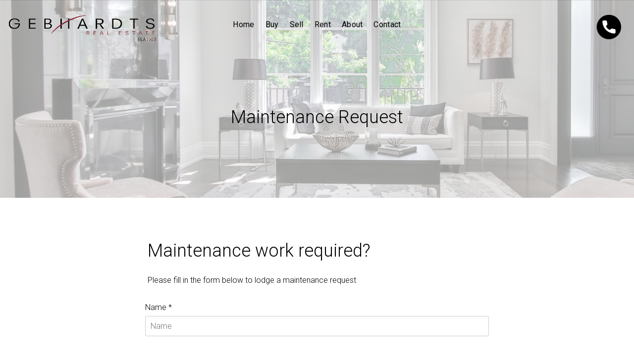

--- FILE ---
content_type: text/html; charset=utf-8
request_url: https://www.google.com/recaptcha/api2/anchor?ar=1&k=6LemyicTAAAAAJuzqCWXPaX7OwzKV6S9H0XJZAx7&co=aHR0cHM6Ly93d3cuZ2ViaGFyZHRzLmNvbS5hdTo0NDM.&hl=en&v=PoyoqOPhxBO7pBk68S4YbpHZ&size=normal&anchor-ms=20000&execute-ms=30000&cb=26ledvoptser
body_size: 49206
content:
<!DOCTYPE HTML><html dir="ltr" lang="en"><head><meta http-equiv="Content-Type" content="text/html; charset=UTF-8">
<meta http-equiv="X-UA-Compatible" content="IE=edge">
<title>reCAPTCHA</title>
<style type="text/css">
/* cyrillic-ext */
@font-face {
  font-family: 'Roboto';
  font-style: normal;
  font-weight: 400;
  font-stretch: 100%;
  src: url(//fonts.gstatic.com/s/roboto/v48/KFO7CnqEu92Fr1ME7kSn66aGLdTylUAMa3GUBHMdazTgWw.woff2) format('woff2');
  unicode-range: U+0460-052F, U+1C80-1C8A, U+20B4, U+2DE0-2DFF, U+A640-A69F, U+FE2E-FE2F;
}
/* cyrillic */
@font-face {
  font-family: 'Roboto';
  font-style: normal;
  font-weight: 400;
  font-stretch: 100%;
  src: url(//fonts.gstatic.com/s/roboto/v48/KFO7CnqEu92Fr1ME7kSn66aGLdTylUAMa3iUBHMdazTgWw.woff2) format('woff2');
  unicode-range: U+0301, U+0400-045F, U+0490-0491, U+04B0-04B1, U+2116;
}
/* greek-ext */
@font-face {
  font-family: 'Roboto';
  font-style: normal;
  font-weight: 400;
  font-stretch: 100%;
  src: url(//fonts.gstatic.com/s/roboto/v48/KFO7CnqEu92Fr1ME7kSn66aGLdTylUAMa3CUBHMdazTgWw.woff2) format('woff2');
  unicode-range: U+1F00-1FFF;
}
/* greek */
@font-face {
  font-family: 'Roboto';
  font-style: normal;
  font-weight: 400;
  font-stretch: 100%;
  src: url(//fonts.gstatic.com/s/roboto/v48/KFO7CnqEu92Fr1ME7kSn66aGLdTylUAMa3-UBHMdazTgWw.woff2) format('woff2');
  unicode-range: U+0370-0377, U+037A-037F, U+0384-038A, U+038C, U+038E-03A1, U+03A3-03FF;
}
/* math */
@font-face {
  font-family: 'Roboto';
  font-style: normal;
  font-weight: 400;
  font-stretch: 100%;
  src: url(//fonts.gstatic.com/s/roboto/v48/KFO7CnqEu92Fr1ME7kSn66aGLdTylUAMawCUBHMdazTgWw.woff2) format('woff2');
  unicode-range: U+0302-0303, U+0305, U+0307-0308, U+0310, U+0312, U+0315, U+031A, U+0326-0327, U+032C, U+032F-0330, U+0332-0333, U+0338, U+033A, U+0346, U+034D, U+0391-03A1, U+03A3-03A9, U+03B1-03C9, U+03D1, U+03D5-03D6, U+03F0-03F1, U+03F4-03F5, U+2016-2017, U+2034-2038, U+203C, U+2040, U+2043, U+2047, U+2050, U+2057, U+205F, U+2070-2071, U+2074-208E, U+2090-209C, U+20D0-20DC, U+20E1, U+20E5-20EF, U+2100-2112, U+2114-2115, U+2117-2121, U+2123-214F, U+2190, U+2192, U+2194-21AE, U+21B0-21E5, U+21F1-21F2, U+21F4-2211, U+2213-2214, U+2216-22FF, U+2308-230B, U+2310, U+2319, U+231C-2321, U+2336-237A, U+237C, U+2395, U+239B-23B7, U+23D0, U+23DC-23E1, U+2474-2475, U+25AF, U+25B3, U+25B7, U+25BD, U+25C1, U+25CA, U+25CC, U+25FB, U+266D-266F, U+27C0-27FF, U+2900-2AFF, U+2B0E-2B11, U+2B30-2B4C, U+2BFE, U+3030, U+FF5B, U+FF5D, U+1D400-1D7FF, U+1EE00-1EEFF;
}
/* symbols */
@font-face {
  font-family: 'Roboto';
  font-style: normal;
  font-weight: 400;
  font-stretch: 100%;
  src: url(//fonts.gstatic.com/s/roboto/v48/KFO7CnqEu92Fr1ME7kSn66aGLdTylUAMaxKUBHMdazTgWw.woff2) format('woff2');
  unicode-range: U+0001-000C, U+000E-001F, U+007F-009F, U+20DD-20E0, U+20E2-20E4, U+2150-218F, U+2190, U+2192, U+2194-2199, U+21AF, U+21E6-21F0, U+21F3, U+2218-2219, U+2299, U+22C4-22C6, U+2300-243F, U+2440-244A, U+2460-24FF, U+25A0-27BF, U+2800-28FF, U+2921-2922, U+2981, U+29BF, U+29EB, U+2B00-2BFF, U+4DC0-4DFF, U+FFF9-FFFB, U+10140-1018E, U+10190-1019C, U+101A0, U+101D0-101FD, U+102E0-102FB, U+10E60-10E7E, U+1D2C0-1D2D3, U+1D2E0-1D37F, U+1F000-1F0FF, U+1F100-1F1AD, U+1F1E6-1F1FF, U+1F30D-1F30F, U+1F315, U+1F31C, U+1F31E, U+1F320-1F32C, U+1F336, U+1F378, U+1F37D, U+1F382, U+1F393-1F39F, U+1F3A7-1F3A8, U+1F3AC-1F3AF, U+1F3C2, U+1F3C4-1F3C6, U+1F3CA-1F3CE, U+1F3D4-1F3E0, U+1F3ED, U+1F3F1-1F3F3, U+1F3F5-1F3F7, U+1F408, U+1F415, U+1F41F, U+1F426, U+1F43F, U+1F441-1F442, U+1F444, U+1F446-1F449, U+1F44C-1F44E, U+1F453, U+1F46A, U+1F47D, U+1F4A3, U+1F4B0, U+1F4B3, U+1F4B9, U+1F4BB, U+1F4BF, U+1F4C8-1F4CB, U+1F4D6, U+1F4DA, U+1F4DF, U+1F4E3-1F4E6, U+1F4EA-1F4ED, U+1F4F7, U+1F4F9-1F4FB, U+1F4FD-1F4FE, U+1F503, U+1F507-1F50B, U+1F50D, U+1F512-1F513, U+1F53E-1F54A, U+1F54F-1F5FA, U+1F610, U+1F650-1F67F, U+1F687, U+1F68D, U+1F691, U+1F694, U+1F698, U+1F6AD, U+1F6B2, U+1F6B9-1F6BA, U+1F6BC, U+1F6C6-1F6CF, U+1F6D3-1F6D7, U+1F6E0-1F6EA, U+1F6F0-1F6F3, U+1F6F7-1F6FC, U+1F700-1F7FF, U+1F800-1F80B, U+1F810-1F847, U+1F850-1F859, U+1F860-1F887, U+1F890-1F8AD, U+1F8B0-1F8BB, U+1F8C0-1F8C1, U+1F900-1F90B, U+1F93B, U+1F946, U+1F984, U+1F996, U+1F9E9, U+1FA00-1FA6F, U+1FA70-1FA7C, U+1FA80-1FA89, U+1FA8F-1FAC6, U+1FACE-1FADC, U+1FADF-1FAE9, U+1FAF0-1FAF8, U+1FB00-1FBFF;
}
/* vietnamese */
@font-face {
  font-family: 'Roboto';
  font-style: normal;
  font-weight: 400;
  font-stretch: 100%;
  src: url(//fonts.gstatic.com/s/roboto/v48/KFO7CnqEu92Fr1ME7kSn66aGLdTylUAMa3OUBHMdazTgWw.woff2) format('woff2');
  unicode-range: U+0102-0103, U+0110-0111, U+0128-0129, U+0168-0169, U+01A0-01A1, U+01AF-01B0, U+0300-0301, U+0303-0304, U+0308-0309, U+0323, U+0329, U+1EA0-1EF9, U+20AB;
}
/* latin-ext */
@font-face {
  font-family: 'Roboto';
  font-style: normal;
  font-weight: 400;
  font-stretch: 100%;
  src: url(//fonts.gstatic.com/s/roboto/v48/KFO7CnqEu92Fr1ME7kSn66aGLdTylUAMa3KUBHMdazTgWw.woff2) format('woff2');
  unicode-range: U+0100-02BA, U+02BD-02C5, U+02C7-02CC, U+02CE-02D7, U+02DD-02FF, U+0304, U+0308, U+0329, U+1D00-1DBF, U+1E00-1E9F, U+1EF2-1EFF, U+2020, U+20A0-20AB, U+20AD-20C0, U+2113, U+2C60-2C7F, U+A720-A7FF;
}
/* latin */
@font-face {
  font-family: 'Roboto';
  font-style: normal;
  font-weight: 400;
  font-stretch: 100%;
  src: url(//fonts.gstatic.com/s/roboto/v48/KFO7CnqEu92Fr1ME7kSn66aGLdTylUAMa3yUBHMdazQ.woff2) format('woff2');
  unicode-range: U+0000-00FF, U+0131, U+0152-0153, U+02BB-02BC, U+02C6, U+02DA, U+02DC, U+0304, U+0308, U+0329, U+2000-206F, U+20AC, U+2122, U+2191, U+2193, U+2212, U+2215, U+FEFF, U+FFFD;
}
/* cyrillic-ext */
@font-face {
  font-family: 'Roboto';
  font-style: normal;
  font-weight: 500;
  font-stretch: 100%;
  src: url(//fonts.gstatic.com/s/roboto/v48/KFO7CnqEu92Fr1ME7kSn66aGLdTylUAMa3GUBHMdazTgWw.woff2) format('woff2');
  unicode-range: U+0460-052F, U+1C80-1C8A, U+20B4, U+2DE0-2DFF, U+A640-A69F, U+FE2E-FE2F;
}
/* cyrillic */
@font-face {
  font-family: 'Roboto';
  font-style: normal;
  font-weight: 500;
  font-stretch: 100%;
  src: url(//fonts.gstatic.com/s/roboto/v48/KFO7CnqEu92Fr1ME7kSn66aGLdTylUAMa3iUBHMdazTgWw.woff2) format('woff2');
  unicode-range: U+0301, U+0400-045F, U+0490-0491, U+04B0-04B1, U+2116;
}
/* greek-ext */
@font-face {
  font-family: 'Roboto';
  font-style: normal;
  font-weight: 500;
  font-stretch: 100%;
  src: url(//fonts.gstatic.com/s/roboto/v48/KFO7CnqEu92Fr1ME7kSn66aGLdTylUAMa3CUBHMdazTgWw.woff2) format('woff2');
  unicode-range: U+1F00-1FFF;
}
/* greek */
@font-face {
  font-family: 'Roboto';
  font-style: normal;
  font-weight: 500;
  font-stretch: 100%;
  src: url(//fonts.gstatic.com/s/roboto/v48/KFO7CnqEu92Fr1ME7kSn66aGLdTylUAMa3-UBHMdazTgWw.woff2) format('woff2');
  unicode-range: U+0370-0377, U+037A-037F, U+0384-038A, U+038C, U+038E-03A1, U+03A3-03FF;
}
/* math */
@font-face {
  font-family: 'Roboto';
  font-style: normal;
  font-weight: 500;
  font-stretch: 100%;
  src: url(//fonts.gstatic.com/s/roboto/v48/KFO7CnqEu92Fr1ME7kSn66aGLdTylUAMawCUBHMdazTgWw.woff2) format('woff2');
  unicode-range: U+0302-0303, U+0305, U+0307-0308, U+0310, U+0312, U+0315, U+031A, U+0326-0327, U+032C, U+032F-0330, U+0332-0333, U+0338, U+033A, U+0346, U+034D, U+0391-03A1, U+03A3-03A9, U+03B1-03C9, U+03D1, U+03D5-03D6, U+03F0-03F1, U+03F4-03F5, U+2016-2017, U+2034-2038, U+203C, U+2040, U+2043, U+2047, U+2050, U+2057, U+205F, U+2070-2071, U+2074-208E, U+2090-209C, U+20D0-20DC, U+20E1, U+20E5-20EF, U+2100-2112, U+2114-2115, U+2117-2121, U+2123-214F, U+2190, U+2192, U+2194-21AE, U+21B0-21E5, U+21F1-21F2, U+21F4-2211, U+2213-2214, U+2216-22FF, U+2308-230B, U+2310, U+2319, U+231C-2321, U+2336-237A, U+237C, U+2395, U+239B-23B7, U+23D0, U+23DC-23E1, U+2474-2475, U+25AF, U+25B3, U+25B7, U+25BD, U+25C1, U+25CA, U+25CC, U+25FB, U+266D-266F, U+27C0-27FF, U+2900-2AFF, U+2B0E-2B11, U+2B30-2B4C, U+2BFE, U+3030, U+FF5B, U+FF5D, U+1D400-1D7FF, U+1EE00-1EEFF;
}
/* symbols */
@font-face {
  font-family: 'Roboto';
  font-style: normal;
  font-weight: 500;
  font-stretch: 100%;
  src: url(//fonts.gstatic.com/s/roboto/v48/KFO7CnqEu92Fr1ME7kSn66aGLdTylUAMaxKUBHMdazTgWw.woff2) format('woff2');
  unicode-range: U+0001-000C, U+000E-001F, U+007F-009F, U+20DD-20E0, U+20E2-20E4, U+2150-218F, U+2190, U+2192, U+2194-2199, U+21AF, U+21E6-21F0, U+21F3, U+2218-2219, U+2299, U+22C4-22C6, U+2300-243F, U+2440-244A, U+2460-24FF, U+25A0-27BF, U+2800-28FF, U+2921-2922, U+2981, U+29BF, U+29EB, U+2B00-2BFF, U+4DC0-4DFF, U+FFF9-FFFB, U+10140-1018E, U+10190-1019C, U+101A0, U+101D0-101FD, U+102E0-102FB, U+10E60-10E7E, U+1D2C0-1D2D3, U+1D2E0-1D37F, U+1F000-1F0FF, U+1F100-1F1AD, U+1F1E6-1F1FF, U+1F30D-1F30F, U+1F315, U+1F31C, U+1F31E, U+1F320-1F32C, U+1F336, U+1F378, U+1F37D, U+1F382, U+1F393-1F39F, U+1F3A7-1F3A8, U+1F3AC-1F3AF, U+1F3C2, U+1F3C4-1F3C6, U+1F3CA-1F3CE, U+1F3D4-1F3E0, U+1F3ED, U+1F3F1-1F3F3, U+1F3F5-1F3F7, U+1F408, U+1F415, U+1F41F, U+1F426, U+1F43F, U+1F441-1F442, U+1F444, U+1F446-1F449, U+1F44C-1F44E, U+1F453, U+1F46A, U+1F47D, U+1F4A3, U+1F4B0, U+1F4B3, U+1F4B9, U+1F4BB, U+1F4BF, U+1F4C8-1F4CB, U+1F4D6, U+1F4DA, U+1F4DF, U+1F4E3-1F4E6, U+1F4EA-1F4ED, U+1F4F7, U+1F4F9-1F4FB, U+1F4FD-1F4FE, U+1F503, U+1F507-1F50B, U+1F50D, U+1F512-1F513, U+1F53E-1F54A, U+1F54F-1F5FA, U+1F610, U+1F650-1F67F, U+1F687, U+1F68D, U+1F691, U+1F694, U+1F698, U+1F6AD, U+1F6B2, U+1F6B9-1F6BA, U+1F6BC, U+1F6C6-1F6CF, U+1F6D3-1F6D7, U+1F6E0-1F6EA, U+1F6F0-1F6F3, U+1F6F7-1F6FC, U+1F700-1F7FF, U+1F800-1F80B, U+1F810-1F847, U+1F850-1F859, U+1F860-1F887, U+1F890-1F8AD, U+1F8B0-1F8BB, U+1F8C0-1F8C1, U+1F900-1F90B, U+1F93B, U+1F946, U+1F984, U+1F996, U+1F9E9, U+1FA00-1FA6F, U+1FA70-1FA7C, U+1FA80-1FA89, U+1FA8F-1FAC6, U+1FACE-1FADC, U+1FADF-1FAE9, U+1FAF0-1FAF8, U+1FB00-1FBFF;
}
/* vietnamese */
@font-face {
  font-family: 'Roboto';
  font-style: normal;
  font-weight: 500;
  font-stretch: 100%;
  src: url(//fonts.gstatic.com/s/roboto/v48/KFO7CnqEu92Fr1ME7kSn66aGLdTylUAMa3OUBHMdazTgWw.woff2) format('woff2');
  unicode-range: U+0102-0103, U+0110-0111, U+0128-0129, U+0168-0169, U+01A0-01A1, U+01AF-01B0, U+0300-0301, U+0303-0304, U+0308-0309, U+0323, U+0329, U+1EA0-1EF9, U+20AB;
}
/* latin-ext */
@font-face {
  font-family: 'Roboto';
  font-style: normal;
  font-weight: 500;
  font-stretch: 100%;
  src: url(//fonts.gstatic.com/s/roboto/v48/KFO7CnqEu92Fr1ME7kSn66aGLdTylUAMa3KUBHMdazTgWw.woff2) format('woff2');
  unicode-range: U+0100-02BA, U+02BD-02C5, U+02C7-02CC, U+02CE-02D7, U+02DD-02FF, U+0304, U+0308, U+0329, U+1D00-1DBF, U+1E00-1E9F, U+1EF2-1EFF, U+2020, U+20A0-20AB, U+20AD-20C0, U+2113, U+2C60-2C7F, U+A720-A7FF;
}
/* latin */
@font-face {
  font-family: 'Roboto';
  font-style: normal;
  font-weight: 500;
  font-stretch: 100%;
  src: url(//fonts.gstatic.com/s/roboto/v48/KFO7CnqEu92Fr1ME7kSn66aGLdTylUAMa3yUBHMdazQ.woff2) format('woff2');
  unicode-range: U+0000-00FF, U+0131, U+0152-0153, U+02BB-02BC, U+02C6, U+02DA, U+02DC, U+0304, U+0308, U+0329, U+2000-206F, U+20AC, U+2122, U+2191, U+2193, U+2212, U+2215, U+FEFF, U+FFFD;
}
/* cyrillic-ext */
@font-face {
  font-family: 'Roboto';
  font-style: normal;
  font-weight: 900;
  font-stretch: 100%;
  src: url(//fonts.gstatic.com/s/roboto/v48/KFO7CnqEu92Fr1ME7kSn66aGLdTylUAMa3GUBHMdazTgWw.woff2) format('woff2');
  unicode-range: U+0460-052F, U+1C80-1C8A, U+20B4, U+2DE0-2DFF, U+A640-A69F, U+FE2E-FE2F;
}
/* cyrillic */
@font-face {
  font-family: 'Roboto';
  font-style: normal;
  font-weight: 900;
  font-stretch: 100%;
  src: url(//fonts.gstatic.com/s/roboto/v48/KFO7CnqEu92Fr1ME7kSn66aGLdTylUAMa3iUBHMdazTgWw.woff2) format('woff2');
  unicode-range: U+0301, U+0400-045F, U+0490-0491, U+04B0-04B1, U+2116;
}
/* greek-ext */
@font-face {
  font-family: 'Roboto';
  font-style: normal;
  font-weight: 900;
  font-stretch: 100%;
  src: url(//fonts.gstatic.com/s/roboto/v48/KFO7CnqEu92Fr1ME7kSn66aGLdTylUAMa3CUBHMdazTgWw.woff2) format('woff2');
  unicode-range: U+1F00-1FFF;
}
/* greek */
@font-face {
  font-family: 'Roboto';
  font-style: normal;
  font-weight: 900;
  font-stretch: 100%;
  src: url(//fonts.gstatic.com/s/roboto/v48/KFO7CnqEu92Fr1ME7kSn66aGLdTylUAMa3-UBHMdazTgWw.woff2) format('woff2');
  unicode-range: U+0370-0377, U+037A-037F, U+0384-038A, U+038C, U+038E-03A1, U+03A3-03FF;
}
/* math */
@font-face {
  font-family: 'Roboto';
  font-style: normal;
  font-weight: 900;
  font-stretch: 100%;
  src: url(//fonts.gstatic.com/s/roboto/v48/KFO7CnqEu92Fr1ME7kSn66aGLdTylUAMawCUBHMdazTgWw.woff2) format('woff2');
  unicode-range: U+0302-0303, U+0305, U+0307-0308, U+0310, U+0312, U+0315, U+031A, U+0326-0327, U+032C, U+032F-0330, U+0332-0333, U+0338, U+033A, U+0346, U+034D, U+0391-03A1, U+03A3-03A9, U+03B1-03C9, U+03D1, U+03D5-03D6, U+03F0-03F1, U+03F4-03F5, U+2016-2017, U+2034-2038, U+203C, U+2040, U+2043, U+2047, U+2050, U+2057, U+205F, U+2070-2071, U+2074-208E, U+2090-209C, U+20D0-20DC, U+20E1, U+20E5-20EF, U+2100-2112, U+2114-2115, U+2117-2121, U+2123-214F, U+2190, U+2192, U+2194-21AE, U+21B0-21E5, U+21F1-21F2, U+21F4-2211, U+2213-2214, U+2216-22FF, U+2308-230B, U+2310, U+2319, U+231C-2321, U+2336-237A, U+237C, U+2395, U+239B-23B7, U+23D0, U+23DC-23E1, U+2474-2475, U+25AF, U+25B3, U+25B7, U+25BD, U+25C1, U+25CA, U+25CC, U+25FB, U+266D-266F, U+27C0-27FF, U+2900-2AFF, U+2B0E-2B11, U+2B30-2B4C, U+2BFE, U+3030, U+FF5B, U+FF5D, U+1D400-1D7FF, U+1EE00-1EEFF;
}
/* symbols */
@font-face {
  font-family: 'Roboto';
  font-style: normal;
  font-weight: 900;
  font-stretch: 100%;
  src: url(//fonts.gstatic.com/s/roboto/v48/KFO7CnqEu92Fr1ME7kSn66aGLdTylUAMaxKUBHMdazTgWw.woff2) format('woff2');
  unicode-range: U+0001-000C, U+000E-001F, U+007F-009F, U+20DD-20E0, U+20E2-20E4, U+2150-218F, U+2190, U+2192, U+2194-2199, U+21AF, U+21E6-21F0, U+21F3, U+2218-2219, U+2299, U+22C4-22C6, U+2300-243F, U+2440-244A, U+2460-24FF, U+25A0-27BF, U+2800-28FF, U+2921-2922, U+2981, U+29BF, U+29EB, U+2B00-2BFF, U+4DC0-4DFF, U+FFF9-FFFB, U+10140-1018E, U+10190-1019C, U+101A0, U+101D0-101FD, U+102E0-102FB, U+10E60-10E7E, U+1D2C0-1D2D3, U+1D2E0-1D37F, U+1F000-1F0FF, U+1F100-1F1AD, U+1F1E6-1F1FF, U+1F30D-1F30F, U+1F315, U+1F31C, U+1F31E, U+1F320-1F32C, U+1F336, U+1F378, U+1F37D, U+1F382, U+1F393-1F39F, U+1F3A7-1F3A8, U+1F3AC-1F3AF, U+1F3C2, U+1F3C4-1F3C6, U+1F3CA-1F3CE, U+1F3D4-1F3E0, U+1F3ED, U+1F3F1-1F3F3, U+1F3F5-1F3F7, U+1F408, U+1F415, U+1F41F, U+1F426, U+1F43F, U+1F441-1F442, U+1F444, U+1F446-1F449, U+1F44C-1F44E, U+1F453, U+1F46A, U+1F47D, U+1F4A3, U+1F4B0, U+1F4B3, U+1F4B9, U+1F4BB, U+1F4BF, U+1F4C8-1F4CB, U+1F4D6, U+1F4DA, U+1F4DF, U+1F4E3-1F4E6, U+1F4EA-1F4ED, U+1F4F7, U+1F4F9-1F4FB, U+1F4FD-1F4FE, U+1F503, U+1F507-1F50B, U+1F50D, U+1F512-1F513, U+1F53E-1F54A, U+1F54F-1F5FA, U+1F610, U+1F650-1F67F, U+1F687, U+1F68D, U+1F691, U+1F694, U+1F698, U+1F6AD, U+1F6B2, U+1F6B9-1F6BA, U+1F6BC, U+1F6C6-1F6CF, U+1F6D3-1F6D7, U+1F6E0-1F6EA, U+1F6F0-1F6F3, U+1F6F7-1F6FC, U+1F700-1F7FF, U+1F800-1F80B, U+1F810-1F847, U+1F850-1F859, U+1F860-1F887, U+1F890-1F8AD, U+1F8B0-1F8BB, U+1F8C0-1F8C1, U+1F900-1F90B, U+1F93B, U+1F946, U+1F984, U+1F996, U+1F9E9, U+1FA00-1FA6F, U+1FA70-1FA7C, U+1FA80-1FA89, U+1FA8F-1FAC6, U+1FACE-1FADC, U+1FADF-1FAE9, U+1FAF0-1FAF8, U+1FB00-1FBFF;
}
/* vietnamese */
@font-face {
  font-family: 'Roboto';
  font-style: normal;
  font-weight: 900;
  font-stretch: 100%;
  src: url(//fonts.gstatic.com/s/roboto/v48/KFO7CnqEu92Fr1ME7kSn66aGLdTylUAMa3OUBHMdazTgWw.woff2) format('woff2');
  unicode-range: U+0102-0103, U+0110-0111, U+0128-0129, U+0168-0169, U+01A0-01A1, U+01AF-01B0, U+0300-0301, U+0303-0304, U+0308-0309, U+0323, U+0329, U+1EA0-1EF9, U+20AB;
}
/* latin-ext */
@font-face {
  font-family: 'Roboto';
  font-style: normal;
  font-weight: 900;
  font-stretch: 100%;
  src: url(//fonts.gstatic.com/s/roboto/v48/KFO7CnqEu92Fr1ME7kSn66aGLdTylUAMa3KUBHMdazTgWw.woff2) format('woff2');
  unicode-range: U+0100-02BA, U+02BD-02C5, U+02C7-02CC, U+02CE-02D7, U+02DD-02FF, U+0304, U+0308, U+0329, U+1D00-1DBF, U+1E00-1E9F, U+1EF2-1EFF, U+2020, U+20A0-20AB, U+20AD-20C0, U+2113, U+2C60-2C7F, U+A720-A7FF;
}
/* latin */
@font-face {
  font-family: 'Roboto';
  font-style: normal;
  font-weight: 900;
  font-stretch: 100%;
  src: url(//fonts.gstatic.com/s/roboto/v48/KFO7CnqEu92Fr1ME7kSn66aGLdTylUAMa3yUBHMdazQ.woff2) format('woff2');
  unicode-range: U+0000-00FF, U+0131, U+0152-0153, U+02BB-02BC, U+02C6, U+02DA, U+02DC, U+0304, U+0308, U+0329, U+2000-206F, U+20AC, U+2122, U+2191, U+2193, U+2212, U+2215, U+FEFF, U+FFFD;
}

</style>
<link rel="stylesheet" type="text/css" href="https://www.gstatic.com/recaptcha/releases/PoyoqOPhxBO7pBk68S4YbpHZ/styles__ltr.css">
<script nonce="clQMmLyAg1cK4u1ThHPOdw" type="text/javascript">window['__recaptcha_api'] = 'https://www.google.com/recaptcha/api2/';</script>
<script type="text/javascript" src="https://www.gstatic.com/recaptcha/releases/PoyoqOPhxBO7pBk68S4YbpHZ/recaptcha__en.js" nonce="clQMmLyAg1cK4u1ThHPOdw">
      
    </script></head>
<body><div id="rc-anchor-alert" class="rc-anchor-alert"></div>
<input type="hidden" id="recaptcha-token" value="[base64]">
<script type="text/javascript" nonce="clQMmLyAg1cK4u1ThHPOdw">
      recaptcha.anchor.Main.init("[\x22ainput\x22,[\x22bgdata\x22,\x22\x22,\[base64]/[base64]/[base64]/KE4oMTI0LHYsdi5HKSxMWihsLHYpKTpOKDEyNCx2LGwpLFYpLHYpLFQpKSxGKDE3MSx2KX0scjc9ZnVuY3Rpb24obCl7cmV0dXJuIGx9LEM9ZnVuY3Rpb24obCxWLHYpe04odixsLFYpLFZbYWtdPTI3OTZ9LG49ZnVuY3Rpb24obCxWKXtWLlg9KChWLlg/[base64]/[base64]/[base64]/[base64]/[base64]/[base64]/[base64]/[base64]/[base64]/[base64]/[base64]\\u003d\x22,\[base64]\x22,\x22wpQrX2jClcO2wqbCp8OEb8O9dFXDnxN+wp8Aw5JDGQDCn8KjM8OWw4UmXsOoc0PCo8OWwr7CgCwew7x5fsKHwqpJV8Kad2R7w4o4wpPCq8OJwoNuwo0ww5UDWGTCosKawq/CjcOpwo4rHMO+w7bDtHI5wpvDtcO4wrLDlHMUFcKCwpwcEDFoG8OCw4/Dm8KiwqxOexZow4Ulw7HCgw/Csx9gccOgw63CpQbCqsKvecO6XsOjwpFCwrthAzE6w47CnnXClcO0LsObw4luw4NXKcOcwrxwwoLDrjhSOyISSmJsw5NxdsKgw5dlw4zDisOqw6Quw5rDpmrChcKQwpnDhTDDhjUzw4k6MnXDjHhcw6fDik3CnB/CksORwpzCmcKxJMKEwqxpwqIseV5lXH17w49Zw63DqFnDkMOvwq/CvsKlwoTDnsKha1ljFSIUCVZnDVnDoMKRwok2w7lLMMKyT8OWw5fCu8OuBsOzwoLCpWkAKMOWEWHCrE48w7bDgzzCq2k8TMOow5U2w5vCvkNAJQHDhsKLw7MFAMKWw7rDocONZ8OMwqQIWhfCrUbDpTZyw4TCoFtUUcK8ImDDuSF/[base64]/ASBVe8OAw4/Ck8OhGMKZJj/CnsKtP8KcwqLDgsOrw5Yow6bDmMOmwql2EjoZwrPDgsO3ZUjDq8OsZMOHwqEkYMOBTUNoSyjDi8K4b8KQwrfClsOUfn/CtQ3Di3nCoixsT8OFM8OfwpzDu8O1wrFOwpRCeGhQNsOawp0QF8O/[base64]/DmsKNwq/ClsOlMxwEw4I2TMKfesKadMKaZMOCSznCpzkbwq3DnMO/wpjCukZdY8KnXWYfRsOFw5F9woJ2DXrDiwRQw45rw4PCpcKQw6kGK8Okwr/Ch8OROn/CscKew4AMw4x1w6gAMMKmw7Nzw5NVIB3DqzTCn8KLw7Uvw7omw43CuMKbO8KLWgTDpsOSEMOlPWrCscKmEADDnn5AbSLDgh/[base64]/DrlrDoMODRsO7dywiPBwHaMOIwqvDqnMCfSXDn8O4wqPDhsKcSMK8w7p7QxzCrcOseGsFw67ChcONw7NDw44Zw6/CrcORanUDXMOaHsODw73CnsKTBcKNw7YMFMK6wrjDvBwEacKNYcOCAsO5FsO4f27Dl8O7endFFSJswpBmFCNpIcKIw5NbRCBsw6o6w4DCoyTDhkFMwrVlbijCrMOowrAHJsODwqIZwobDhGvCkRlSDQDCgMKfFMO/RjPDsELDqxYAw53CsmZMDcK9wrdsSALCgcO9wqDDj8ORw5jCnMOCY8OoJMKIecOfRsOnwph4aMKHWzw2woHCg1TDrsKnXcObw5YTUMOAbMOUw5hxw7UUwqvCp8K/XD7DlgjCvzYwwobCrATCmMOPY8OZwp09bMKqPwlnw5IKW8ODC2AhQ0FdwoLCncKgw7vDu0YpVcK2w7RNe2jDmBwfdMOjacOPwrt2wr5kw4FSwrjDqsK3UMKqV8OkwrXCv2fDr3o/wp3CocKpGcOyW8O5W8OWEcOJJMK8Q8OaO3IGWMOjew5qFQMIwq59a8OIw5/[base64]/ex4Lw7caw6VVWkAIwqnDqijCsMOtEFLCqj/Co3XCmMKBM38hCVREwpTCucObMsK7wrnCusKHKcK3W8O+QRDCk8OxJB/Ck8KKOBtBw50BUgAIwrtFwqIvDsOXwr86w6bCmsOwwpwTLWHCgX5WPXHDkErDosKkw6zDk8OgP8OIwozDh25Lw6R1TcKqw5lQUlvCgMKxc8KIwpUNwqF0VVY5EcOFw6vDq8OxU8KTJ8O/[base64]/[base64]/wpzDsmFowrpaw7jCsCMtT8KmQ8OZIQbCkHBEMMOAwrjCm8OFEAhbE0PDshjCkELCpjkJF8OZG8Ogf1/DtXHDhRLCkFrDjsO0KMOawo7CscOVwpNaBj/DqcOkBsOewrXCncKcZcO8EC9/XmLDicOwH8OvDHYsw5JzwqzDmzQswpbDrcKowq1jw6E2biM/DFoXwqFvwobDsn1qXMOuw7/[base64]/CucK/eC0QwqlecsKiDibChsKzwrltIQ5nwpvCsGfDrigMDsOAwrEPwoZIRsK5TMOVwrPDomE6WSd8U03CnXTDt23Dm8OtwqDDnMKINcKcG3VswrjDn3V3H8OhwrXCmBR3dlnCvlN6wp1rVcK+AC/ChMOVKMK/dWcnRCUjFsOmIwbCisOWw4kjGn8gwobCnU5Hw6bDscOUQCNKYQRWw45twqbCjsO6w4jCk1LDhMODF8ODwpLClT/DoHfDohxaZcO1SnLDscKwc8ODwq1WwrjCgxzClMKnwpt5w7R/woDChmxmFcKFHHMXwo12w4BawonCmBYmQ8KXw7lrwpnDgsO6w73CtRIhE1vDvcKPw5A+w5fDliljQsOWOsKvw6Naw64+aSzDt8OHw7TCvDVjw6XDgXI/w47CkEUuwprCmmJ9wpI4LGnDtxnCmcK1wrrDn8Kcwqx8woPCnMKAUF3DsMKOfMK5wokkwpFyw4jCnQhVwo4Ewq/CqiZfw67DocO8wpVoXizDmEUNw5TCph3DjmbClMO/AsK7aMKXw4zCucOfw5fCvMK8DsKswpHDucKJw6FIw5B5YF8GEzhpQcOSf3rDlsKfX8O7w7lYMlBFw5Z+GsKkFsKUZsOxw5g2wptBF8OtwrVjZcKrw7Ufw7tpbMKCXsOkIsOuPl51wp/CjVTDucKUwp3Dn8KDEcKJEWtWJHUyKnBXwqgDPCfDicO6wrs8Igcqw5EtZGTClcOvw57CmW/DkMOIUMOdDsKxwrUUR8OgdDtIblAmSjnChQrDk8KNf8Knw6zCqcKpXxfCk8KdQAfDk8K/Kzx+J8K2e8O3wo7Duy/[base64]/Dk8OyZVkvYyTDscObwp9+RcKKwqzDmcO6PMKbUMOJFsKUMjLCm8KfwprDhsOhBykPYX/DjHVqwqPDpg/Cv8OXLcOVEcOBf0dYCsOpwrPDgMO7w4oJJcOSIsOES8OJP8KDwrRtwqINwq3CrUwRwonDkX9uwpPDtjFlwrTDsW58Vkp8ecKWw7gSAcKTJMOnbsO9WcO+RDIywotnEgzDjcO/w7PDnGHCq1pKw59CPcOVC8K4wojCr0FrU8OMw4DCmCIzw7TDlMOzwoZvwpbDl8KxBm/CnMKabFUZw57ChsK0w785wrMMw53DmwFmwqDDqF1hw6rCusOLI8K/woslQsKdw6p1w5YKw7HDg8OSw4lMIsOFw4LCksKpwoQvwrvCqsO6w5vDqnfCjQ0gFAXDjU1IQhNqIcOOecORw7Ybwr1Kw6jDjRgiw4hJwonDugDDvsKLw7zDpsOHNMOFw55xwrtkOmhmGMO8w4lBw7vDo8OUwrvCl3bDrcOaHzsDfMKcIAdISgVlZw/Dj2Qbw4XCjDUILMKqO8Otw6/[base64]/CpExUw6Bowq5aaTcPw6N4QRzDpxMCw5zDisK5QjZ1w5REw7AowpjDqSfCiCfCksO1w7nDsMKeBzdVdcKJwr/DryjDmw5FL8KNJMKyw6cWFsK8wqrCqcKLwpDDi8OEMyNeUR3Dq0XCnMOvwq3CrSUUw5/Dn8OYAijDncKzBsKuCMOcwqvDjHLCjyZ8NGnCqG0SwqfCnTRSeMKuC8KtZXnDlFrCjmUNUcORNcOKwqjCtUQDw5vClcK6w4t9CDvDgCRABj7DsDYFwpPDolbCm2bClAdvwp17wr7DpUloEnEZT8KyNEQtScOWw4ZSwpw/w5U6wqUFcQzDpjZeHsOpVMKhw63DocOIw6/Cu3cmCMOrw7I4C8OXCH8qQHs7woUWwqRVwpnDr8KCHsOzw7LDhsO/aCcyKnzDqsOTwpU0w6pMw6TChwnCnsKFw5ZfwqvCmnrCgsOsB0EXGlLCmMObfCVJw7zDjwLChMOgw4drK3wFwqAiCcKDRMOrwrMTwoclRMKaw5DCocOQKMK6wrssNyPDt2lpB8KcZTHCu2Ivwo7CuT8Qw7MHYsKPWm7DugHCscKaP33DhGp8w4xXV8KiAsKWTFAqYg/CvyvCsMKfTivCiBjCuERfCsO3w6EiwpLDjMK1FXM4CnxORMOow7LDrsKUwoLDpkk/wqIwTS7Cp8KXAiPCmsO3wo1KHcOywoTDkS0aRcO2EA7Dh3XCqMKIc21XwqhOH1jDrA1Xwo3Dq1vDnlhTw6Msw6/[base64]/DkC/DlDpNwqVlHEpDaELDmGbCpsKxBQvDssK6wp4VPsOZwqDDgsOew73CgcK7wrPDkWzCnlTDj8OmbW/[base64]/EynCoMOBTy5Jwr9wwrlwJcKBw7E6w5dUwozCpmzDuMK/G8KGw5dZwphJw6DCu2AMw6LDqVHCtsOrw55vQx9owobDvXtEwp9PYsO7w57CvVBtwoTDpsKMB8KLJjzCvA/ChHdvw5hxwoQgVMO6XWJuwq3ClsOMwr/DosO/wpzDksOKK8KtQ8KtwrjCssK6wpLDscKCI8OAwpQKwqdGacOPw6jCj8O2w5zCtcKjwoTCsU1HwpXCrFhWCS7CijzCoQINwoHCiMO3R8OgwoHDlMK3w7YNRQzCrxnCpMO2wo/CoTYxwpxCXsOIwqbCs8O3w4fClMKufsObHsK+woPDrsOQw6rDmBzCuxljw7TCmSnDkVlJw6fDoxYawp7CmGJMwrjDtlPDrjbCksKZAMO/[base64]/DoEbDj8KPZxjDjcOxI8Kyw6jDrMK8G8KWI8OlIVPCosOcCSp6w7QiYcKJOcOTwr3DmCc1A1zDkhccw453w45dZREVAsKefcOZwr0Mw7kWw7txX8KnwpZrw7psYMOMVsKEwogQwonDpcOfORZ7ADHChMOywqfDiMO0w6vDk8Kvwrp9By/DpMOoXMOxw67Ckg1Ff8Onw6dNIGnClMOTwqbCggLDksK2dwXCgxXCtURxXcKOKAjDqcO8w58Kwr/DqGAVD0geRcO2wpM8fMKAw5cmdnPCusKFfmnDl8Omw6JXwpHDscKtw690QQQ1w4/CkgpZw5dKQz19w6zCpcKMw53DicKJwqR3wr7Dgi4TwpLCq8KUUMOFwqJlZ8OpKzPCg0bCmcKcw6HDu3htIcObw4YUNF4vZH/CusOgSCnDscOywp1yw69FfHvDrEYBwqPDkcK2w67DtcKJw5ZBRlkpMHsJUjTCnsOKdWx/w77Cni7Dg09kwo4cwp0wwpbDmMOWwoYxw6nCt8KgwqnDhjLDpDzDghpkwoVON2XCk8O0w6jCgcOCw6PClcOPW8KbXcOmwpfCoVjCnMK9wrduwoLDm39tw6XCp8KnMzpdwofCuCrCqFzCv8KtwrLCkWY+wolrwpPCmMO5K8KOacO/dlBiJj47TsKdwrQ0w6cGamIfYsOsL1MgI0LDoxxbecOrKRwCJcKqd2bCn37Cj081w5BBw6nCg8O8w69Ewr/[base64]/DisKNwqdoeXLDtcK1aHfDscKFUFbDgsKFw4ErYcOAacKNwp86S1PDlsKqw7fDpC3DisKEwovCvi3Dh8Kuw4BycQY+X0s4wq3CqMOhXx7CpwcnbcKxw7dGw7FNw6FHDUHCocO7JVLCicKJI8ONw6vDnhBiw73CiCZ/[base64]/CrDYAw6kLw5YrSmJIwrjDpMKGZ0sxZ8OqwoVbWcK2wozCqQ3DvcKoCMKuU8KyTcKMc8Kww7RywpcMw6EQw7oEwp8ZXWLDgBPDkl0Yw558w7BbKRvCssO2wofCrMO0TzfDlgTDlsKiwovCujFDwqrDhsK/[base64]/wpPCnmPDtVnCmcOJwr/CvMKcw6sTwoDDlcOOw7jCmylIGsK7wobDvcO4w5wANsO3w4LDhsOHwoYFU8OTGBzDtEkSwoXCkcOnDn3Dqy10w6pSQARBKkPCgsOKHw8nw6g1wq0INGZxSUoyw6XDocKCwrpowq8RcVgZe8O/ByxQI8OxwoLCj8K7dcOxccOuw7bCjMKrIMOeRcKLw6Uuwp4QwqjCvcKvw6gfwpF3w57Dn8K/MsKCRcKEVjfDjcKIw58uDnnCjcOOGVDCvzXDtGDChU8VbRPCtBXDn0t9OW9vVMOqUsOpw7R1AUfCrSdoKcK4LTNCwqNEw4rDpMKHccKlw7bCk8OcwqFewrwZCMKmdzzDqsO8R8Kkw7/[base64]/Ch8KNbnhiw6fCh0PCksKMw7PDunnCl2HCgMOyZ0N3BcKcw6IfVWvDo8Kiw68cG3DCgMKxacKNXTEzC8KpLDw/SsKSa8KaHGYfbsKyw7nDvMKES8KHaAxbw7PDnSYNw5nCiTXDuMOAw5AwL3zCo8KsSsKCF8OIccKeOitDw7lpw4nCqQrDhMODNFTCh8O3wr7DucKxNMKDH0AjJ8Khw4DDpxgRaGIuwoXDjcOKNcOEMnBnKcOiwoLDkMKsw7BBw7rDhcK6BQ7DmGlWfTMjWMOTw7RZw5/DkwHDm8OVOcOPJ8K0G1p8w55lRiJoe2RbwoB0w4XDk8KhesK9wobDiEfCm8OdJMObw5p1w5Ilw6QzaQZSQB/DmBk2ecK2wpd3bjzDpsOGUGJAw5hRQcKREsOAOCE6wrA0AsOvwpXDhcOYXUzCr8OnF1oFw6MSWT1yVMKOwobCmHQlbcOzw7jCr8KCwpPDuBfDl8K7w5/Di8KNJ8ONwp/DlsOlEsKawpPDjcORw5o6acOzwq4vw6jCpR5lw6kpw6scwoQ/[base64]/LHbDhsKNDk10I2HDpcKew7sVw6xwS8KZVX/DnmE7Q8KtwqLDkkdYZEkLw47CugJ8wocGwoHCnSzDsEpnJcKqDEHCjsKFwqYwJAvCoCDCsxpOwqTDocK2WsOJw5ppw77DmcKgJ3BzEcOrw4/DrcKHWcOtanzDtWk9ScKiwpnCljBnw5wxwp8uSUPDkcO2VRXCpnxEaMO1w6A9clbCm2bDhcKjw6PDlU7CuMKgw6sVw7/DhgYyAHYfZghMw7dmw4rCoSPClAnDr2E7w7dEdzQCDRjDn8O8AMOyw644HAhSQk/DnMK7HU5kQW8VbMORXsKxLCgmeA/CqcOeCcKMKgVZOgQScAEaw7fDuztlB8KLwrPDsjDCvhsHw6QXwq9JBFlbwrvCin7CsA3Cg8KBw5Mdw4FJIcKEwqo3wo/DosK2JlvChcOpTMKWasKkw77DoMKyw5XDmzjDq2wQDhjCry57BjjCosO+w4kRwprDlcK9w4/Dggk4wpQPN0LCvzIjwpvDhS3Di1tYwoPDqUPDuD7CjMKmw6g/HsKBLMKHw6rCpcKKc25ZwoHDucO2dSU0fsKEWBPDvWFXw5PCvhFEbcO7w71ZDhPCnmFDw4DCi8OSwr0vw615wrLDpcKjwqhCNRbCsEN/w403w5bCrMOaMsKZw57DncKQJwJtw6UANcO9GwjDsTd8aV/DqMK8el/[base64]/DmHorwqY8w6LCqXfDol7CosKJTsO3VkjDrcOfAMOJD8OOA1/ChcOxwo7CoWkKI8KiGMKiw5rCgzbDq8OFwoPClsKgRsK8w6/CiMOHw4fDiTwYNcKQd8OdIAgmTMO7chnDnSTDjcKLfMKUGsKowrHCjMO9EyTCi8KdwojCvhd/w5nDq2YKSMO4YS5SwpLDqAPDpMKtw6PCr8Ovw6g9MMOawr3CpsKYOcONwokDwq/[base64]/CtMKmeBzCl8OjwrzCpEHCisOGA25JLMOCw7DDhHUww6XDscOlcMOBwoFULMKZFl/Cu8Krw6bCrh3DgjIJwrMzcU98woTCnyVHw6kXw5jCuMO+wrTDt8OgCRVlw5Bkw6NYN8KFO3/DmAfDlRxiw7HDocKxX8OwP29XwoIWwrvCojpKWzE4ejJ1wpjDnMKXAcOEwr7CmMKdLQR4FDFBJifDuhDDoMOcd23DlMORFcKqa8Oew4cdwqY5wo/CoWJeIsOcwooUV8OdwoLCnsOwFMOJcR3CtsKaBSPCtMOGR8O/[base64]/Dj8O8wq7CpcOnw5bCk8K/KEnCiB1kT8KgAE5WRMO8HcK6wo3DqsOtTQnCllbDvz/CmDVnwrFIw407A8OOwpDDg1gTMnJdw4cOFDJCwozCrFlzw714w5UqwppwDMKdQkgzw4jDjFvCoMO8wozCh8Ojw5ZBDSLChX0fw4rDpsOzwq9zw5kGw5fDonTCmEzCgMO7aMKZwp07WzV7UsOcY8KKTiBqVGB+W8OWDsKlfMOuw5l/GDwtwp/CscOvDMOmW8O6w43CuMOiwpvDj1LDvyhcf8O+QsO8NcOvAsKEH8K/[base64]/YsOIUsKGwrNCwqB8w5AzXsOew6VqIMO8VmMMXMOmwpwvw7fCmxUzUC8Vw65mwrPCthYJwp/[base64]/wp98wrgbRMKVw6tQwpXDk8KDwrgfb3bDpk/CucOiNEzCnMOlNGvCvcK5wowrJmYOPSZrwqghX8OUQ3xySyk8YcKKdsKtw4tPRx/[base64]/[base64]/DS/[base64]/DvEfDnABmwpjDpMKrwrLDqBvCl8KgHTnCmcKhw77CkMOnM1HChEbCn2obwr/[base64]/DglEWwpVyC8K9PcOywoorwoUlw4DCnsOMA8KRwqRuwpTCscKDwpw8w6fCm2jCsMOtEVpuwo3DsUMyCsKHacKLwqzCqMOiwr/DkFTCocKDcVkhw4jDnG3CvifDmk3Dt8K9wrcwwo/Ch8OHwplXIBRpGcK5YFYUw4jCgQpsdzleXMOgVcOUw4zDjyAVwo/[base64]/Eh5zDsKxAERowqjDgsOZf2IUw7ZXVgA2w7ptHTbDt8OQw6IMEMKYw6vCtcOYU1TCrMOtwrDDnD/DisKkw4Q7wotNEE7Ck8KmJ8O/XCvCisKWH33CpMO6wptxChc4w7UuFnhxasOOwpdgwpjCncKQw71ScQDCnCcmwrRKw7Imw4oYw6w1wpnCv8O6w7xWd8KANwvDgMK7wo5owoXChFzDncO/wr0KM20Iw6/[base64]/DnC8mLMORw4zDlXx6wpHCtzbDisKbb8Onw57DjMKjwrjCjcOgw6/DoknCsVdjwqzCkkNrI8K9w4Ekw5XCoAjCpMKydsKOwq/Du8OZIsK0wpNLFyPCmMOTHxcCYV18F3NwMX/[base64]/CmxTCvcOQw6wbw6NCI2jDgsKlwqYIw6gtOsO2w7rDq8OKwozCvWx4wp3CkMKGAsO/wrHDt8OwwqdYw7bCt8Opw6I6woHCrsO6w5tYwp7CsGA9w7LClsKDw4REw5wHw58XLcOlURTDnjTDj8KKwoA/[base64]/CrygiwrleWRUZwoJiw6HChidQwoUVYcKPwpjCtsOiw4A5wrNjdsOcwqTDm8K/IMOZwqLDmmPCgCTChcOfwo3DpUc8FyAdwp7CgDnDp8OXKA/DsnsQw4bDjFvCh3AowpBRwp3DnMO+woFKwqfChjTDlsO9wos9EQYRwrZ0KMKOwq7CtlzDn1fCtRDCs8Kkw5tNwpPCmsKfwp7CtzNDY8OOwo/DosKqwpcGDHnDqcKrwp0RW8KEw4nCm8O5w7nDgcKDw5zDoRTDr8Klwo1Dw6pNw5A4DsOPT8Kqw71GJcK/w5nDkMOIw4cjEAUlI13CqEvCtGPDtGXCqE4iS8KCTcOqHcKdPnAOw6NPPTnCvHbCv8OPLcO0w73CtnoRwr8UfMKARMKYwpZFYcOdYMKoAC1Gw5R4bChcVMONw5rDnjHCqjFUw5HChMKzT8O/[base64]/Cu8OHFjPCm1hRwowew6zCmMOlw7leWMO6wr0VAAXCr8OIwo1xMh/DjVRow7DDl8Odw67Cug3Du1DDrcK8wp04w4QrPxgew4zClAnCrcKRwohnw5TDvcOYQ8OxwqliwoBWwqTDnVrDt8OuOFjDosOQw4LDl8OvQ8KCwr1swpMMbhcfETEkG2/DhGZOw5Muw7HDhsO4w67DtcKhD8K2wrYASMKfWMKkw6zCoHYZFyPConfChWTCjsKaw5PDn8K4wp9Tw5UlQzbDihLCgHXClj/DscOhw6MuN8Kqwq49f8KxOsKwDMKbw6PDpcKNw7x+wrQNw7bDozM/w6YKwrLDqC9QVsOsTMOfw5DDj8OmVh99woPDnBkJW0hCeQ3DncKxcsK0RgYIdsORQ8K5wo7Dg8O/w6LDvMKtO0nCgcKaAsOkw6LDocK9XmnDlhscw6zDqcOUdy7CocO6wqbDhXPCncK8R8O2VcOTaMKZw4DCssOZJMOSw5clw5BFLsOxw6dDwq8vYVhKwqt/w4rDt8KMwrdzwqfCqsOowqNRw7LDjFfDqMO5wrzDg2c3YMKiw57DqVZGwoZTL8O5w7MICsK/UjB3w6krd8O2D0gdw5E/w51Awod3bDp6MhbDoMOTRyDCqhMuw4fDgMKTw7XDlmTDmU/CvMKUw64Pw4LDhGxKAsOQw7EhwobClhzDjETDscOsw63Cn0vClMO6woXDgm7DicO/wrLCnsKWwqTDlF0qe8Opw4QBw4jCocOCVFjCjcONTSDDnTDDmwQSwq/CsRjCrW7DmcKoPHvCmcKxw69iVsKoNz0gNxXDvkkUwq1kCj/DqRrDv8Okw4UDwpxcw5lHGMO5w6tKaMKsw6oucgtEw5HDuMOcCcOiRjg/wrJMRsK0wrF2HDtjw4PDpsOKw5ktEj3ChMOdKcOQwr7CncKTw5DCjyXCkMKUMwjDkG/CqEDDgBF0DcOrwrnChzXCo1sgWEjDkiMzwo3Dg8O3JhwXwpZKwo0YwqTDvcObw5kcwr9owo/[base64]/[base64]/Dk8KDKsOZAsKhCjbCocKQwrjCssOiaG5sw6TDoj8NCi/ChXfDkncYw7DDmHTClggNLGTCkHk5wpjDosOCwoDCtTw3wonDrcKTw6PDqRA7B8OwwpZxw4VECcOtGRXCgcOVN8OmMHDCksOTwpYpwo8FE8K+wqPCkUFyw4vDrsOoLQTCthYTw7VKwrvCusOYwoUGw4DDgQMvw7sHw5cLWnLCkcO7PcOfPsK0F8K1e8KQAnJ/Zi4DSlLCqMObwo3Cg3Vlw6NmwqHDvcKCacKzwoHDsCMbw6QjDGXDhH7DoxZrwq8/[base64]/CjsOTcTxQalrDrcOCXz/[base64]/w5PCv8KzAUPDoHJYwrM8w57CpcODWcOSGMKbw6Jxw5NlH8KCwpnCu8KMSArCqXPDpRgowrHCkC1UDsOleSNUH0plwq3CgMKGLEJTQzDCisKpwr9Qw5XCiMO8UsOTWsKAwpTClkRtO1jCqQgywqYWw4DDrMK1QWtTw6/Cv298wrvCnMOoAsK2QMOaAhpow4nDgjrCtXfCpGZWd8Okw7RaUxkPwoNwfzDCrCcLcsKTwoLCnR4tw6/[base64]/[base64]/[base64]/[base64]/Di8KzJsKSwo5iGxcWasKSwqN/VgM4dxY6wpLDgMOYQMKZE8O8PSrCoiPCvcOFI8KKDkJnw7PDqcOxWsKgwoUyKMK9EmDCrcOIw4bChXjCozVow7rClcO2w5EiR3FyM8KMDT3CkFvCuFUAw5fDq8OPw5LCuSDDkSlRCjBlYMKVwpsNHcOhw6N7wrp5McKGwrfDpsOVw5UTw6HCkQELKhrCqsK/w7teTsK4wqDDlMKWwq3CvRQyw5J9RSl5XUQVw6ZWwp9pwpB+GMKtN8OIwrvDulplPcOJw4/DmcOgZUZLw7rDpFjDimvDvAHClcK6Vy5dEcO+RMOzw4Zrw6DCpVvCisOqw5bCsMOIw5Q4fGh3UcOicBjCvsO/BCchw7k7wq/DjsOZw6bCscOkwp7CphVew67CvMKewrNfwr3Cnxl2wrvDv8KSw41Rw4kXD8KMBcOlw67Dih95TzR1wr7DtMKiw4jDqU7Cp3XDlwXCnkPCqS7CkFlbwrAoWB/CscKWw4rCjcKhwpV7KT7CiMK8w7fDnkZ3CsOWw5/CoxBYwqZQLUMiw4QGK3fCgF8Lw7cqDgh9wqXCuUo2w6ZJEsOpVwXDonzCmcOMw7zDlcKHcsKwwpUcwpfClsK9woxVcsOawr/Cn8KPO8K0eB3DkcKUOAHDhnhMCcKJw4nCg8OfFMKJNMKCwrHCj2PDmhDCrDDCvxnCgcO/EDJKw6Vxw67DhMKaBXfDgl3CiCYkw6vCrMKAOcKSwp0Dw44jwozChsKOYcOWD2TCvMKww5LCnSPCpnPDrcO3w7EzCMOkEQ4GUsKRJsOdV8KEblE8I8Orw4M2MCXCksKtesK8w7MWwrAXS0x8w49mwrnDlcKlLsK2wp4Sw7fDosKnwojDtlUCR8OqwoPDpV/[base64]/[base64]/DpjFoecOpwrDCrcOaw5BBFsOLQMKGwrvCuMKdem1HwpjDjk3DpsOzCcOEwqvCiy3CnzBJZ8OPVwx3O8Oiw51Kw6M8wqLCr8O0PAYgw6nDlinDucKsaQ99w6fDrwDCpsO1wofDn3HCrwk7K2/DijUzEcKRwq7CjQrDisOSIT/[base64]/[base64]/[base64]/CnsOVwpnDs0DCkUFrVXfCrCcGw7sOw7PCixLDkcKZw7rDnjoNF8K3w5bDrcKIIMOhwoE7w4zDsMORw57DhcOCwo/DnsObNAcLGCZFw59SNcOCAMKTQCxyVToWw7bCn8ONwp9TwoHDtj0rwrEdwq7CvgjDlS0mwo7CmhbChMKjBzRDTkfCncKZacKkwpoFWMO9w7LCsDnCi8O2IMOCHRrDtTEBwonClBLClHwMT8KQwrLDtyjDpcOXDcKrKUE2DsK1w5YhG3HDmn/CvClpZcO6TsOvwpfCsX/DhMOjT2DDmzjCtBsLdsKAwpzCvQHChxTCqGLDkk/CjT7CtQNJXzXCh8KUWcO3wp/Cu8O/[base64]/CoDrClsK1wodSQw/[base64]/CllV6w6tkPzAEwpRHfcKwI8Kfw7FpPAZTwoNCZwfCoEN5WcO/X0AobcOiw4fDtwAWP8KnccOaRMO4cSnDokrDqMOcwp7CpcK+wrPCucOZY8KPw6QtS8KmwrQJwqDCkzg/wqY1wq/DtR/CsQdrRsKXEsOGCHplwq8CTsK+PsOfbCxRAFrDoyPDqBfClivDnMK/ScOow4/Dtz16wqYLecKiFSPCsMOIw6l+ZFpuw7kfw79gbMOowqU0NEnDsR49w4ZNw7A+SE82w7vDh8OiRnTCkwnCt8KOd8KTPsKnHFFcXsKlw7DCv8KJw4RSaMODw691A2o/RifCiMKDwopGw7IsHMKcwrcAI3sHIinDg0p5w4rCosOCw67Dmj8Cw7g6UkvCp8OFFQR/wrXCtMKobwp3K2zDv8OOw4M2w4fDtMKkIlobwoNCDMOsTsKyWynDtiYzw7tAw7rDicOnJsOKXz5Pw7zCgEAzw4zDiMKrw4/CqGcYPlDClsKfwpVTNHQVNMKDCFxPw5ZQw58vTVHCucONR8Ohw7tDw4lKw6QZw6lKwpoPw4fCrEvCtEcCHcOCKzgwesOcFcK9FwfCkW0XMkoAZzk7FMK4wphqw5c0w4XDncOxfcKAJsOzw5/CnMOGa2rDicKCw6vClR8kwoNxwrvCv8K/FMKECMOdFyZqwq4qf8K8DTU/wo/DszrDlnVjw7BKYyfDssK7Kml9KALDm8OEwrsYKsKuw7PClsONw47DowUEREHCo8KgwrDDtWgvwoHDgsOkwoYlwofDvMKkwqTCj8KwTywSwpHCnA7Co3JhwoDCi8Kxw5UTEsKewpRaAcK/[base64]/w6zDjMOVV8Ohw5LDhXPDk8OSwqHDgMOGJsK0wonDmB5tw4xWI8Kxw6fDg3xKTXPDgAljw7vCg8K7ZMO2wo/DlcOUHsOnw7Jfa8KydsKEM8OoEjczw4p8wo9ew5diwrvDgjcRwpBkEkXConRgwrDDuMO3SiAbXSJuQQHCl8Obw7fDsm1Tw4c1TBwoFiNkwoksCGwCBxsQAVHCjhVMw7/DsiLCicKyw4/Dpl4hOm0awpPDiHfCjsO2w7Nfw5Iaw7rCgcKWwqF8XiTCucOkwqkhwpY0wobCt8KJwp7DpFZJaDZRw7JEN0ExQg/DmMKzwrYqcmhNIX8gwrjCoV3DqHrDkzvCgSHDscKZbi9Pw6XDhRhWw5XClcOFKhvClMOOUMKfwqxxWMKcw5lWcjzDlnLDn17DlF1Ewp1lwqQVZcKgwroJwphkcRAcwrXDtTHDoFchw7pKezbDhsK1RwQ8wpl0eMOFSsOgwqPDt8K+eV8+w4UewqF6OMOJw5QqH8K/w4ANMMKOwox3RsOJwoF6HsKsB8O7F8KnFMO2RsOtPSnCpcKzw71TwrDDiiTCok/[base64]/DiSRHwp3CncOzOwVEwoY1wqEvJhfDmnJ4PcOHwp5MwojDoTtQwo9VVcOkYsKPwrLCosKxwr/[base64]/DiMKFw5fCuHodBsOrw47CgSE5w5JVwr/DrDI6w4oRYAheSMOKwqh3w488w4sVDHxfw6cTwp1CS1YLLMO1w7HDmW5Yw7R2WQwia3vDvcKPw5V/TcOmBMOJAsOOI8KNwo/[base64]/[base64]/wqAzfU7DusOjCjE1woLCqAVIHMOJNi/CnFUxSEnDuMKlSUHCqsOMw4xRw7TCuMOYKsOiYTzDksOIBFhgOhkxfMOQeFMqw4gvJ8O7wqPCj3RMcnXCjQ/DvR8ibMO3woVwXxcRb0DCmMOqwqgQMMKkRMO5axIQw4lNwqjCnjHCp8KRw5bDl8KEw4PDqDUdwrLCkk00woXDjsKpRMKqw4vCmcKfVmDDhsKvacOqB8Ktw5NbJ8OAYn7CtcObEGfCmcKjworDvsOcasKVw4bDkwPCnMO/[base64]/HcOdQU8Qw7TCgWcnw6BBEi/[base64]/w4lGPsOsw5bCj2YBEMOwJ0/[base64]/wrvCvMKPA23CvMK4LVrCkG7DvmzCtSskXsKMHcOAWsKGw5Ffw79MwozDmcKSwofChxjCscKwwoBGw5/DvnXDuRYSaDMzRwrCm8Kuw59fH8OXw5tkw7FSwpInbsKUw7TCusOLTTdTAcKKwoxDw7jCiiNkEsOERUfCtcO+NsKKVcOew4sLw6B6XcOnAMKyF8OHw6/ClcKtw5PCosKzei/DiMOsw4Ymw5zDvAptwoV/w6jDugcZwo3Cvnt3wprDqsK3HCIfNcK3w4V/M2jDjVnDqsKGwr5hwqbCuV7Dt8Kgw5APJz4Jwpslw7XChMK1WsKWwqHDgsKHw5whw7LCk8Ocwo00KMKOwroTw4XCqAMTMRQYw5HDsk4nw63ChcKYAsOHw4FmJsO8SsOMwqpRwpTDnMOqwpPDoT3DsVjDtgzCg1bCncOoeFPDl8OmwoFhaX/DuDbCpUTDgSjCiS1cwqDCpMKdAF4+wqEvw4zCn8Ojw5FkFMKjYsOawpkYwo4lU8KQw4LDjcOWw7BtJcOzWU7Dp2zDkcKEBnfCqAwYGcOVwp9fw5/CrsKxZzXCgHI2McK1KMKnBgIyw6U0RMOTP8KXbMOWwrt4w7h/X8KKw68HPzgqwrV7QsKMwqdVw5xBw4vCh2B2IsOkwoMaw4wzw63ChMOZwo3ClMOaV8KZDQMMwrZlZMO7wqHCpjzCgMKwwrzCmsK5ETHDqx/CpMO2HsOoP1k3DkNTw77DtcOUw6ElwoV7w5Bow5tpPnwPFE0Fwr/CjVNuHsK1wq7CvMKwWg/DicKkChU2wqkeHMO2wpDDlMONw4NZGz5Pwo5yYsKoDTTDocKcwo03wo3Do8OuHsKiTMOvccOJLMKew5TDhsOWwrzDqTzCpsOGb8OIw6IjAy/DmADClMOMw4vCgMKAw4HCsUzCisKtw7soT8K1asKUUicew5VSwp4xOWV3JsOaWSXDkz3CrcOpZCfCowjDvUkqEsOqwq/Cq8OVw6Rcw71Vw75pR8KqfsOEUsK8wqEVfMKBwroIKgvCtcKWbMKxw7TCsMKfb8KULnnDsXZhw6xVeiHCqT07FMKiwqDDqmLDkG1NL8OtBlDCvy7ChMOIT8OnwqTDtgoqWsOHEsKlw6Yswq/DoXvDgTQRw5XDl8K8AcOrBsOnw7Vew6BJKcOTIwl4w7MqIwTDisKaw5xMW8ORwq7DnlxkCsOrwr/[base64]/Ci8OxRCDDlcO6Q8OHw5/Dk8K2A8OrWsODwqbDrHMHw5UFwobDpn1pccKGDQJww7zCqAPCqsOWZ8OzaMO6w43Cv8O7TMKuwpPDg8O1w5IXeUkAwozClMK2w5lJR8OYa8KfwrtXPsKbwrpNw7jCl8KyZsOPw57Dr8K/[base64]/[base64]/DoBDCqzXDlsONJCTCkB/[base64]/Dj8OSacKEwpfCuMO3DUBjw7rDnMORVMKiVMKzw68GFsOjR8Kbw59wLsKoYG8CwqjCksODVzdYKsOwwpLCpQ0NUT7DlMKIAsOqdCgKfmvDjcKvIjNfeUgwCMK7QV3DhcORY8K5KcORwpjCoMOAeR7DtUsow5fDpMOmwqvDicOyGC7DkV/[base64]/[base64]/[base64]/Co1TDksKAwr7Dj3kBY8KucTbDoh3CqsO/wohORi/Cn8KyQSNXICTDl8OGwoJDw6rDqsOsw6rClMO9wqPDuTbCpXk\\u003d\x22],null,[\x22conf\x22,null,\x226LemyicTAAAAAJuzqCWXPaX7OwzKV6S9H0XJZAx7\x22,0,null,null,null,0,[21,125,63,73,95,87,41,43,42,83,102,105,109,121],[1017145,333],0,null,null,null,null,0,null,0,1,700,1,null,0,\[base64]/76lBhnEnQkZnOKMAhk\\u003d\x22,0,0,null,null,1,null,0,1,null,null,null,0],\x22https://www.gebhardts.com.au:443\x22,null,[1,1,1],null,null,null,0,3600,[\x22https://www.google.com/intl/en/policies/privacy/\x22,\x22https://www.google.com/intl/en/policies/terms/\x22],\x22Am1OvZ1QdF8lOvtUwTVSVL9vyRl/FU8NWzGAEbIiOFA\\u003d\x22,0,0,null,1,1768868585822,0,0,[237,93,171,242],null,[65,177,209],\x22RC-PXgVwMjsTSzrpQ\x22,null,null,null,null,null,\x220dAFcWeA5T-8K5MHJxazIq2IXY_JgdK_dFSfWVALsOXT07ps5Wrozsm1Jpy6BfdOVqenuprJ5E6V-wSXFP4hbnvg8vaXEzg6ufPw\x22,1768951386087]");
    </script></body></html>

--- FILE ---
content_type: text/css
request_url: https://cdn.eaglesoftware.com.au/gebhardtsrealestate/css/screen.css
body_size: 10895
content:
/*------------------------------------------------------------------ [Table of contents] 1. Body 2. Header 3. Footer 4. Widget 5. Page Content 6. Elements 7. App 8. Person 9. ETC -------------------------------------------------------------------*/
/* 1. Body */
 body {
     font-weight: 300;
     background: #fff;
     overflow-x: hidden;
}
 ::-moz-selection {
     background: rgba(0, 0, 0, 0.1);
}
 ::selection {
     background: rgba(0, 0, 0, 0.1);
}
 .layout-wrap {
     background: transparent;
     position: relative;
     overflow: hidden;
}
 .layout-wrap.mobile-menu-active .main-content, .layout-wrap.mobile-menu-active .hero-wrap, .layout-wrap.mobile-menu-active footer.footer-main, .layout-wrap.mobile-menu-active .section-title {
     display: none;
}
 .layout-wrap.mobile-menu-active .mobile-menu {
     display: block;
}
 .layout-wrap .mobile-menu {
     visibility: hidden;
}
 .layout-wrap .layout-inner {
     background: #ffffff;
}
 .section.stretch > .row {
     max-width: none;
}
 .section.no-padding {
     padding: 0;
}
 .section.no-padding > .row {
     padding: 0;
}
 .section.no-padding > .row > .columns {
     padding: 0;
}
 .row {
     padding: 0 15px;
}
 .row .row {
     padding: 0;
}
 [class*="block-grid-"] {
     margin: 0 -15px;
}
 [class*="block-grid-"] > li {
     padding: 0 15px 60px;
     max-width: 100%;
}
 iframe[src="about:blank"] {
     display: none;
}
 iframe {
     max-width: 100%;
}
 .element-round .button, .element-round .lt-button {
     border-radius: 3px;
}
 .element-round .bubble a {
     border-radius: 100px;
}
 .element-round .meta-box-list {
     border-radius: 3px;
}
 .element-round .property-hero {
     border-radius: 3px;
}
 .element-round .wpb_tab {
     border-radius: 0 0 3px 3px;
}
 .element-round .wpb_tabs_nav {
     border-radius: 3px 3px 0 0;
     overflow: hidden;
}
 .element-round .property-list img {
     border-radius: 3px;
}
 .element-round .card .content-wrap {
     border-radius: 0 0 3px 3px;
}
 .element-round .card .img-wrap {
    /* border-radius: 3px 3px 0 0;
     */
     overflow: hidden;
/*     max-height: 252px;*/
}
 .element-round .card:after {
     border-radius: 3px;
}
 .element-round .selectBox {
     border-radius: 3px;
}
 .element-round input[type='text'], .element-round input[type='password'], .element-round input[type='email'], .element-round .box, .element-round input[type='submit'] {
     border-radius: 3px;
}
 .element-round .hero-card {
     border-radius: 3px;
}
 .element-round .hero .hero-card .card-price {
     border-radius: 100px;
}
 .element-round .thumbnail-carousel {
     border-radius: 3px;
}
 .element-round .tooltip {
     border-radius: 3px;
}
 .element-round ul.floorplan-list {
     border-radius: 3px;
     overflow: hidden;
}
 .element-round ul.floorplan-list li a:after {
     border-radius: 3px;
}
 .element-round .wp-pagenavi {
     border-radius: 3px;
}
/* 2. Header */
 .header-wrap {
     display: block;
     z-index: 10000;
     position: relative;
     text-align: center;
     width: 100%;
     left: 0;
     left: auto;
}
 .header-wrap:after {
     content: '';
     display: block;
     position: absolute;
     bottom: -1px;
     height: 1px;
     width: 100%;
     background: rgba(0, 0, 0, 0.1);
     pointer-events: none;
}
 .header-wrap.element-light {
     color: #fff;
}
 .header-wrap.element-light a {
     color: #fff;
}
 .header-wrap.element-light .header-top {
     background: rgba(0, 0, 0, 0.075);
}
 .header-wrap.element-light .header-top .left a {
     border-color: rgba(255, 255, 255, 0.5);
}
 .header-wrap.element-light .primary-nav > ul > li.bubble a {
     background: transparent;
     border: 1px solid #fff;
}
 .header-wrap.element-light .primary-nav > ul > li > ul.sub-menu {
     border: none;
}
 .header-wrap.element-light .primary-nav > ul > li.current-menu-item > a, .header-wrap.element-light .primary-nav li.current-menu-ancestor > a {
     color: #fff;
}
 .header-wrap.element-light .header-top .nav-language li:after {
     opacity: 0.4;
}
 .header-wrap a {
     color: #555;
}
 .header-wrap .header-top {
     padding: 10px 0;
     background: rgba(0, 0, 0, 0.025);
}
 .header-wrap .header-top .menu {
     display: none;
}
 .header-wrap .header-top .left a {
     border-bottom: 1px dotted rgba(0, 0, 0, 0.25);
}
 .header-wrap .header-top .search-button {
     display: none;
     margin: 0 0 0 30px;
     cursor: pointer;
}
 .header-wrap .header-top .social-list {
     display: inline-block;
     margin: 0 0 0 30px;
}
 .header-wrap .header-main {
     line-height: 0;
}
 .header-wrap .branding {
     font-size: 0;
     display: block;
     position: relative;
     vertical-align: top;
}
 .header-wrap .branding.text {
     font-size: 24px;
}
 .header-wrap .branding.text .helper {
     display: none;
}
 .header-wrap .branding a {
     height: 100%;
     display: inline-block;
}
 .header-wrap .branding .helper {
     display: inline-block;
     vertical-align: middle;
     height: 100%;
}
 .header-wrap .branding img {
     display: inline-block;
     vertical-align: middle;
     width: 300px;
     transform: translateX(0%);
     transition: all .18s ease-in-out .22s;
}
 .header-wrap .menu-toggle {
     width: 48px;
     height: 48px;
     position: absolute;
     left: -15px;
     display: inline-block;
     top: 60px;
     margin: -20px 0 0 0;
     font-size: 24px;
     line-height: 40px;
     cursor: pointer;
     opacity: 0.75;
     color:#FFF;
     border: 4px solid #000000;
     z-index: 9999;
}
.layout-wrap.layout-wrap.mobile-menu-active .header-wrap .header-main.fixed-header {
    box-shadow: none;
}
 .home-page .header-wrap .menu-toggle {
     border: 4px solid #000;
}
 .home-page .header-wrap .menu-toggle i.menu.flaticon-list26 {
     color: #ffffff !important;
}
 .header-wrap .menu-toggle:hover {
     opacity: 1;
}
 .header-wrap .menu-toggle .close {
     font-size: 20px;
     top: -1px;
     position: relative;
     display: none;
}
 .header-wrap .menu-toggle.active .close {
     display: inline-block;
}
 .header-wrap .menu-toggle.active .menu {
     display: none;
}
 .header-wrap .user-menu {
     text-transform: uppercase;
}
 .nav-language {
     text-transform: uppercase;
}
 .nav-language li.active a {
     color: #000000;
}
 .header-bg {
     position: absolute;
     top: 0;
     left: 0;
     width: 100%;
     height: 100%;
     background: #fff;
     z-index: -1;
     opacity: 1;
}
 .primary-nav {
     display: none;
}
 .primary-nav a {
     color: #FFF;
}
 .search-box {
     display: none;
}
 .mobile-menu a {
     color: #737373;
}
 .mobile-menu nav {
     margin: 0;
}
 .mobile-menu .menu {
     margin: 0;
     background: #fff;
}

 .mobile-menu ul {
     list-style: none;
     margin: 0;
     padding: 0;
     line-height: 1.5em;
}
 .mobile-menu ul a {
     padding: 12px 15px;
     color: #000;
     border-bottom: 1px solid rgba(0, 0, 0, 0.05);
     display: block;
     position: relative;
     background: #fff;
}
 .mobile-menu ul i {
     font-size: 24px;
     opacity: 1;
     position: absolute;
     right: 0;
     top: 0;
     height: 100%;
     line-height: 47px;
     width: 60px;
     text-align: center;
     border-left: 1px solid rgba(0, 0, 0, 0.15);
}
 .mobile-menu ul ul {
     display: none;
     background: #fff;
}
 .mobile-menu li.login {
     display: none;
}
 .mobile-menu .login-form {
     padding: 0 0 30px 0;
     background: #fff;
     padding: 12px 0;
     border: 1px solid rgba(0, 0, 0, 0.05);
     border-left: none;
     border-right: none;
}
 .mobile-menu .nt-search-form {
     padding: 12px 15px;
     background: #fff;
     border: 1px solid rgba(0, 0, 0, 0.05);
     border-left: none;
     border-right: none;
}
 .login-form p {
     margin: 0 0 20px 0;
}
 .login-form input[type='submit'] {
     width: 100%;
     text-align: center;
}
 .login-form .login-submit {
     margin: 10px 0 0 0;
}
 .login-form .login-remember {
     display: none;
}
 .login-form .tab-list {
     margin: 10px 0 0 0;
     padding: 0;
}
 .login-form .tab-list li {
     display: inline-block;
     margin: 0 20px 0 0;
}
 .login-form .tab-list li.active {
     display: none;
}
 .login-form .tab-list li a {
     display: inline;
     border: none;
     padding: 0;
     color: #000000;
}
 .modal-mask {
     display: none;
}
/* 3. Footer */
 .footer-main.element-light {
     color: #fff;
}
 .footer-main.element-light a {
     color: #fff;
}
 .footer-main .widget {
     margin: 0 0 50px 0;
}
 .footer-main .widget ul li {
     margin: 0 0 5px 0;
     padding: 0;
     border: none;
}
 .social-list {
     list-style: none;
     padding: 0;
     margin: 0 0 20px 0;
}
 .social-list li {
     display: inline-block;
     margin: 0 5px;
}
 .social-list i {
     width: 32px;
     height: 32px;
     border: 1px solid #555;
     border-radius: 100%;
     display: block;
     line-height: 32px;
     font-size: 16px;
     color: #555;
     text-align: center;
     -webkit-transition: all 0.25s ease;
     transition: all 0.25s ease;
}
 .social-list i:hover {
     background: #555;
     color: #fff;
}
 .element-light .social-list i {
     border-color: #fff;
     color: #fff;
}
 .element-light .social-list i:hover {
     background: rgba(255, 255, 255, 0.15);
}
 .message-mask {
     position: fixed;
     top: 0;
     left: 0;
     width: 100%;
     height: 100%;
     background: rgba(0, 0, 0, 0.8);
     z-index: 1000;
     -webkit-transition: all 0.25s ease;
     transition: all 0.25s ease;
     color: #fff;
     font-size: 28px;
     line-height: 1.5em;
     display: table;
     text-align: center;
     padding: 20px;
}
 .message-mask.inactive {
     visibility: hidden;
     opacity: 0;
}
 .message-mask.inactive .inner {
     -webkit-transform: translate(0, 40px);
     transform: translate(0, 40px);
     opacity: 0;
}
 .message-mask .inner {
     display: table-cell;
     vertical-align: middle;
     -webkit-transition: all 0.25s ease;
     transition: all 0.25s ease;
}
 .message-mask i {
     border: 1px solid #fff;
     width: 50px;
     height: 50px;
     text-align: center;
     line-height: 50px;
     border-radius: 100px;
     cursor: pointer;
     display: inline-block;
     font-size: 24px;
}
/* 4. Widget */
 .widget-property ul li {
     clear: both;
     overflow: hidden;
     padding: 0;
     margin: 0 0 20px 0;
     border: none;
}
 .widget-property img {
     float: left;
     height: 60px;
     margin: 0 15px 0 0;
     border-radius: 3px;
     z-index: 10;
     position: relative;
}
 .widget-property a {
     color: #555;
}
 .widget-property .price {
     display: block;
     opacity: 0.5;
}
 .widget-property-search .widget-body {
     padding: 20px 24px;
     background: #fff;
     border: 1px solid #ddd;
}
 .widget-property-search .property-search-form .columns {
     margin: 0 0 25px 0;
     width: 100%;
}
 .widget-property-search .property-search-form .search-submit {
     margin: 5px 0 0 0;
}
 .widget-property-search .property-search-form .search-submit label {
     display: none;
}
 .widget-property-search .property-search-form input[type='submit'] {
     padding: 10px 20px;
}
 .widget-property-search .property-search-form input[type='text'], .widget-property-search .property-search-form input[type='password'], .widget-property-search .property-search-form input[type='email'], .widget-property-search .property-search-form textarea {
     padding: 6px 10px;
}
 .widget-property-search .vspace {
     height: 0;
}
 .flickr-badge-wrapper img {
     width: 69px;
}
 body .dsidx-details #dsidx-media {
     height: auto !important;
}
 .dsidx-resp-search-box {
     padding: 20px 24px;
     background: #fff;
     border: 1px solid #ddd;
}
 .dsidx-resp-search-box .dsidx-resp-area {
     margin: 0 0 15px 0;
}
 .dsidx-resp-search-box .dsidx-resp-area label {
     clear: both;
}
 .dsidx-resp-search-box .submit {
     width: 100% !important;
     text-align: center;
}
 .dsidx-resp-search-box .dsidx-resp-submit {
     width: 100% !important;
     text-align: center;
}
 .dsidx-summary {
     margin: 0;
}
 .dsidx-results {
     margin: 0;
     padding: 0;
}
 .dsidx-widget-search label {
     padding: 0;
}
 .dsidx-widget-search select, .dsidx-widget-search input[type='text'], .dsidx-widget-search .selectBox {
     margin: 0 0 18px 0;
}
 .dsidx-widget-search .dsidx-search-button {
     font-size: inherit;
}
 .dsidx-widget-search .dsidx-search-button .submit {
     font-size: inherit;
     width: 100%;
     padding: 15px 20px;
}
 .dsidx-details #dsidx-secondary-data {
     border: 1px solid #ddd !important;
}
 .dsidx-widget-listings div.dsidx-results-widget, .dsidx-widget-listings div.dsidx-results-widget p {
     font-size: inherit !important;
}
 .dsidx-widget-listings div.dsidx-results-widget {
     border: 1px solid #ccc;
     border-radius: 3px;
}
 .dsidx-widget-listings div.dsidx-results-widget .dsidx-controls {
     padding: 0;
     border-top: 1px solid #ddd;
     text-align: left !important;
     margin: 0;
}
 .dsidx-widget-listings div.dsidx-results-widget .dsidx-controls a {
     display: inline-block !important;
     padding: 10px 12px !important;
     border-right: 1px solid #ccc;
     border-left: 1px solid #ccc;
     color: #555;
     background: #f5f5f5;
     opacity: 0.5;
     position: relative;
     margin: 0 -1px 0 0;
}
 .dsidx-widget-listings div.dsidx-results-widget .dsidx-controls a:first-child {
     margin-left: -7px;
}
 .dsidx-widget-listings div.dsidx-results-widget .dsidx-controls a:hover {
     opacity: 1;
}
 .dsidx-widget-listings div.dsidx-results-widget .dsidx-controls a.active {
     background: #fff;
     opacity: 1;
}
 .dsidx-widget-listings div.dsidx-results-widget .dsidx-list li {
     margin-top: -1px;
     border-top: none;
     line-height: 1.5em !important;
}
 .dsidx-widget-listings div.dsidx-results-widget .dsidx-list li a {
     padding: 14px 10px;
}
 .dsidx-widget-listings div.dsidx-results-widget ul, .dsidx-widget-listings div.dsidx-results-widget ul li, .dsidx-widget-listings div.dsidx-results-widget h4, .dsidx-widget-listings div.dsidx-results-widget p {
     font-size: inherit !important;
}
 .dsidx-widget-listings div.dsidx-results-widget .dsidx-slideshow-control {
     font-weight: normal;
     padding: 5px;
     height: auto;
     border: none;
}
 .dsidx-widget-listings div.dsidx-results-widget .dsidx-slideshow ul li {
     padding: 15px 12px !important;
}
 .dsidx-widget-listings div.dsidx-results-widget .dsidx-slideshow ul li p span {
     display: none;
     opacity: 0.5;
}
 .dsidx-widget-listings div.dsidx-results-widget .dsidx-slideshow ul li p span.beds, .dsidx-widget-listings div.dsidx-results-widget .dsidx-slideshow ul li p span.baths, .dsidx-widget-listings div.dsidx-results-widget .dsidx-slideshow ul li p span.price {
     display: inline-block;
     font-weight: normal;
     font-size: 0.8em;
     line-height: 1.3em;
}
 .dsidx-widget-listings div.dsidx-results-widget {
     background: #fff;
}
 .dsidx-widget-listings div.dsidx-results-widget h4 {
     font-weight: normal !important;
     border: none;
     line-height: 1.3em !important;
     margin-bottom: 0 !important;
     font-size: 13px !important;
}
 .dsidx-widget-listings div.dsidx-results-widget h4 a {
     font-size: inherit !important;
     color: #555;
}
 .dsidx-widget-listings div.dsidx-results-widget .dsidx-map .dsidx-results-widget-map-details .featured-listing, .dsidx-widget-listings div.dsidx-results-widget .featured-listing {
     padding: 15px 12px !important;
     margin: 0 !important;
}
 .dsidx-widget-listings div.dsidx-results-widget .dsidx-map .dsidx-results-widget-map-details .featured-listing li, .dsidx-widget-listings div.dsidx-results-widget .featured-listing li {
     display: none;
}
 .dsidx-widget-listings div.dsidx-results-widget .dsidx-map .dsidx-results-widget-map-details .featured-listing li.beds, .dsidx-widget-listings div.dsidx-results-widget .dsidx-map .dsidx-results-widget-map-details .featured-listing li.baths, .dsidx-widget-listings div.dsidx-results-widget .dsidx-map .dsidx-results-widget-map-details .featured-listing li.price, .dsidx-widget-listings div.dsidx-results-widget .featured-listing li.beds, .dsidx-widget-listings div.dsidx-results-widget .featured-listing li.baths, .dsidx-widget-listings div.dsidx-results-widget .featured-listing li.price {
     display: inline-block;
     font-weight: normal !important;
     font-size: 0.8em !important;
     line-height: 1.3em !important;
     border: none;
     opacity: 0.5;
     padding-top: 0;
}
 .dsidx-widget-listings div.dsidx-results-widget .dsidx-panel .dsidx-photo {
     position: relative;
     top: 0;
}
 .dsidx-widget-listings div.dsidx-results-widget .dsidx-map .dsidx-results-widget-map-details {
     height: auto;
}
 .dsidx-widget-single-listing-wrap .dsidx-widget {
     width: auto;
     background: #fff;
     color: inherit;
     border-radius: 3px;
}
 .dsidx-widget-single-listing-wrap img {
     width: 100%;
     height: auto;
}
 .dsidx-widget-single-listing-wrap h3.widget-title {
     color: inherit !important;
}
 .dsidx-widget-single-listing-wrap h3.widget-title a {
     color: inherit !important;
}
 .dsidx-widget-single-listing-wrap .dsidx-widget-single-listing-slideshow .dsidx-widget-single-listing-photo {
     width: 295px;
     max-width: 100%;
}
 .dsidx-widget-single-listing-wrap .dsidx-widget-single-listing-meta .dsidx-widget-single-listing-price {
     color: inherit;
     font-weight: normal;
     font-size: 20px;
}
 .dsidx-widget-single-listing-wrap .dsidx-widget-single-listing-meta div {
     padding: 10px;
}
 .dsidx-widget-single-listing-wrap .dsidx-widget-single-listing-meta .dsidx-widget-single-listing-photo-count {
     display: none;
}
 body .dsidx-widget-single-listing {
     border-color: #ddd;
}
 body .dsidx-widget-listings div.dsidx-results-widget {
     border-color: #ddd;
}
 #dsidx ul.dsidx-tabs, body.dsidx ul.dsidx-tabs {
     clear: both;
}
 .dsidx-results .dsidx-paging-control {
     margin: 20px 0;
}
 .dsidx-results .dsidx-sorting-control {
     float: left !important;
     text-align: left !important;
     font-size: inherit !important;
     margin: 20px 0 40px 0 !important;
}
 .dsidx-results .dsidx-sorting-control .selectBox {
     position: relative;
}
 .dsidx-results #dsidx-map-control {
     clear: both;
     margin: 0 0 20px 0;
     display: none;
}
 .dsidx-results .dsidx-prop-summary {
     display: block;
     margin: 0 0 40px 0;
     background: #fff;
     border: 1px solid #eee;
     border-radius: 3px;
     overflow: hidden;
     padding: 15px;
}
 .dsidx-results .dsidx-prop-summary .dsidx-prop-title {
     padding: 10px 15px;
     background: #e5e5e5;
     margin-bottom: 15px !important;
     margin: -15px;
}
 .dsidx-results .dsidx-prop-summary .dsidx-prop-features {
     margin-left: 120px;
     opacity: 0.9;
}
 #dsidx a {
     color: #555;
}
 #dsidx a:hover {
     text-decoration: none;
}
 .dsidx-results .dsidx-paging-control a, #dsidx .dsidx-sorting-control a {
     text-decoration: none;
}
 #dsidx-actions {
     display: none;
}
 #dsidx h3 {
     font-weight: normal;
     margin: 50px 0 20px 0;
     border: none;
}
 #dsidx td, #dsidx th {
     padding: 8px 12px;
     float: none;
}
 #dsidx th {
     border-right: 1px solid #eee;
}
 #dsidx-disclaimer {
     clear: both;
     padding: 20px 0 0 0;
     opacity: 0.75;
}
 #dsidx-disclaimer p {
     margin: 0;
}
 .dsidx-details hr {
     display: none;
}
 .dsidx-details #dsidx-property-types {
     margin: 50px 0 20px 0;
}
 .dsidx-details #dsidx-description {
     padding: 20px;
     background: #fff;
     margin: 40px 0;
     font-size: 1em;
}
 .dsidx-details #dsidx-media {
     max-width: 100%;
}
 .dsidx-details #dsidx-header table tr {
     border: none;
}
 .dsidx-details #dsidx-header table td {
     padding: 0;
     border: none;
}
 .dsidx-details #dsidx-primary-data {
     border-left: none;
     border-right: none;
     border-bottom: none;
     border-radius: 0;
}
 .dsidx-details #dsidx-primary-data tr td, .dsidx-details #dsidx-primary-data tr th {
     padding: 6px 12px;
}
 .dsidx-details #dsidx-primary-data tr:hover td {
     background: transparent !important;
}
 .jb-dt-main-frame .jb-dt-main-image {
     width: auto !important;
     left: 0 !important;
}
 .jb-dt-main-frame .jb-dt-main-image img {
     width: 100% !important;
}
 #dsidx-contact-form table td {
     border: none;
}
 .dsidx-details #dsidx-primary-data #dsidx-price {
     border-bottom: 1px solid #eee;
}
 .dsidx-resp-area input[type="text"], .dsidx-resp-area input[type="submit"] {
     padding: 6px 10px;
}
 body .dsidx-resp-area input[type="text"] {
     margin-bottom: 0;
}
 #dsidx .dsidx-sorting-control .select2 {
     width: auto !important;
}
 body .dsidx-details .dsidx-headerbar {
     padding: 10px 15px;
}
 body .dsidx-details .dsidx-header-title {
     padding: 0;
}
 body .dsidx-details .dsidx-headerbar-green {
     padding: 10px 15px;
}
 body .dsidx-details #dsidx-tiny-photos {
     margin: 20px 0;
}
 #dsidx .dsidx-call-to-action {
     padding: 15px !important;
}
 #dsidx-listings .dsidx-listing {
     border: 1px solid #eee;
     margin: -1px 0 0 0;
}
 body .dsidx-results-grid #dsidx-listings .dsidx-listing .dsidx-data, body .dsidx-results-grid #dsidx-listings .dsidx-listing:hover .dsidx-data {
     padding: 10px;
}
 body .dsidx-results-grid #dsidx-listings .dsidx-listing .dsidx-primary-data {
     padding: 0;
}
 body #dsidx-top-search #dsidx-search-bar {
     padding: 10px;
}
 #dsidx-search-filters label {
     display: inline;
}
 #dsidx-search-filters table th {
     border: none;
}
 #dsidx-search-filters table td, #dsidx-search-filters table th {
     padding: 10px;
}
 #dsidx-search-filters .select2 {
     margin: 0 0 10px 0;
}
 body .dsidx-resp-search-box.dsidx-resp-horizontal .dsidx-resp-area {
     padding: 0 10px;
}
 body .dsidx-resp-search-box.dsidx-resp-horizontal fieldset {
     margin: 0 -10px;
}
 .property-search-box .dsidx-resp-search-box {
     padding: 0;
     background: transparent;
     border: none;
}
 .main-content {
     background: #ffffff;
}
 .section {
     padding: 4rem 0px 6rem 0px;
}
 .section .row.full-width {
     max-width: 100%;
}
 .section .vc_inner {
     padding: 0;
}
/* 5. Page Content */
 .section-title {
     text-align: center;
     position: relative;
}
 .section-title:after {
     content: '';
     display: block;
     position: absolute;
     bottom: 0;
     left: 0;
     height: 1px;
     width: 100%;
     background: rgba(0, 0, 0, 0.05);
}
 .section-title a {
     color: #555;
}
 .section-title .thumb {
     margin: 0 auto 30px;
     width: 160px;
     height: 160px;
     border-radius: 100%;
     background: rgba(255, 255, 255, 0.8);
     overflow: hidden;
     line-height: 190px;
     text-align: center;
     font-size: 145px;
     color: #aaa;
     position: relative;
     z-index: 10;
}
 .section-title .thumb:after {
     content: '';
     display: block;
     width: 160px;
     height: 160px;
     border-radius: 100%;
     border: 1px solid rgba(0, 0, 0, 0.1);
     position: absolute;
     top: 0;
     left: 0;
}
 .section-title .thumb img {
     position: absolute;
     left: 0;
     top: 0;
}

 .hero.slide-hero {
     height: auto;
}
 .hero.slide-hero .carousel-content {
     text-align: center;
}
 .hero.slide-hero .carousel-content .item {
     padding: 140px 50px 170px;
}
 .hero.slide-hero .carousel-content .slide-title {
     font-size: 40px;
     line-height: 1.5em;
     text-shadow: 0 2px 5px rgba(255, 255, 255, 0.25);
}
 .hero.slide-hero .carousel-content .desc {
     opacity: 0.75;
     margin: 20px 0 0 0;
     font-size: 18px;
     line-height: 1.5em;
}
 .hero.slide-hero .carousel-content .lt-button {
     margin: 40px 0 0 0;
     background: none;
     border-color: #555;
     color: #555;
     opacity: 0.8;
}
 .hero.slide-hero .carousel-content .lt-button:hover {
     border-color: #555;
     color: #555;
     opacity: 1;
}
 .hero.slide-hero .carousel-content .element-light {
     color: #fff;
}
 .hero.slide-hero .carousel-content .element-light a {
     color: #fff;
}
 .hero.slide-hero .carousel-content .element-light .lt-button {
     border-color: #fff;
}
 .hero.slide-hero .carousel-content .element-light .lt-button:hover {
     border-color: #fff;
     color: #fff;
}
 .hero.slide-hero .carousel-content .element-light .slide-title {
     text-shadow: 0 2px 5px rgba(0, 0, 0, 0.25);
}
 .hero.slide-hero .bg:after {
     opacity: 0.25;
}
 .hero .row, .hero .columns {
     position: relative;
}
 .hero .hero-card {
     position: absolute;
     bottom: 40px;
     left: 15px;
     right: 15px;
     z-index: 100;
     max-width: 450px;
     background: rgba(255, 255, 255, 0.95);
}
 .hero .hero-card .card-title {
     font-size: 24px;
     line-height: 1.5em;
}
 .hero .hero-card .card-title a {
     display: block;
     color: #555;
}
 .hero .hero-card .card-title i {
     position: absolute;
     right: 25px;
     display: block;
     -webkit-transition: all 250ms ease;
     transition: all 250ms ease;
     top: 10px;
}
 .hero .hero-card .card-title:hover i {
     -webkit-transform: translate(5px, 0);
     transform: translate(5px, 0);
}
 .hero .hero-card .card-price {
     font-size: 22px;
     line-height: 1.5em;
     float: left;
     padding: 0 15px;
     color: #fff;
     background: #000000;
}
 .hero .hero-card .card-price small {
     opacity: 0.75;
     font-size: 14px;
}
 .hero .hero-card .card-meta {
     margin: 0 0 20px 0;
}
 .hero .hero-card .card-meta i {
     margin: 0 2px 0 12px;
}
 .hero .hero-card .card-head {
     padding: 10px 25px;
     border-bottom: 1px solid rgba(0, 0, 0, 0.025);
     background: rgba(0, 0, 0, 0.05);
}
 .hero .hero-card .card-body {
     padding: 20px 25px 0;
}
 .hero .hero-card .card-bottom {
     padding: 2px 25px 20px;
}
 .hero .badge {
     position: absolute;
     bottom: 100px;
     left: 15px;
     right: auto;
     pointer-events: none;
     -webkit-transition: all 500ms ease;
     -moz-transition: all 500ms ease;
     -ms-transition: all 500ms ease;
     -o-transition: all 500ms ease;
     z-index: 100;
}
 .hero .badge .status {
     display: block;
     float: left;
     position: relative;
     color: #fff;
     padding: 3px 10px;
     z-index: 100;
     overflow: hidden;
     font-size: 18px;
     -webkit-transition: all 800ms ease;
     -moz-transition: all 800ms ease;
     -ms-transition: all 800ms ease;
     -o-transition: all 800ms ease;
     white-space: nowrap;
     clear: both;
}
 .hero .badge .status:before {
     content: '';
     display: block;
     position: absolute;
     left: 0;
     top: 0;
     width: 100%;
     height: 100%;
     background: #000000;
     opacity: 0.8;
     z-index: -1;
}
 .hero .badge .status a {
     color: #fff;
}
 .hero .badge .price {
     display: block;
     float: left;
     position: relative;
     padding: 15px;
     z-index: 100;
     overflow: hidden;
     font-size: 34px;
     clear: both;
     -webkit-transition: all 700ms ease;
     -moz-transition: all 700ms ease;
     -ms-transition: all 700ms ease;
     -o-transition: all 700ms ease;
     min-width: 120px;
}
 .hero .badge .price:before {
     content: '';
     display: block;
     position: absolute;
     left: 0;
     top: 0;
     width: 100%;
     height: 100%;
     background: #fff;
     opacity: 0.9;
     z-index: -1;
}
 .hero .badge .price small {
     opacity: 0.5;
     font-size: 20px;
}
 .hero .title {
     position: absolute;
     bottom: 55px;
     left: 15px;
     font-size: 24px;
     list-style: 1.5em;
     color: #fff;
     z-index: 100;
     padding: 0 35px 0 0;
}
 .hero .title:hover i {
     -webkit-transform: translate(10px, 0);
     transform: translate(10px, 0);
}
 .hero .title a {
     color: #fff;
}
 .hero .title i {
     margin: 0 0 0 10px;
     bottom: -3px;
     position: absolute;
     -webkit-transition: all 250ms ease;
     transition: all 250ms ease;
     display: block;
     right: 0;
}
 .hero .lt-carousel {
     height: 100%;
     margin: 0;
     padding: 0;
}
 .hero .lt-carousel li, .hero .owl-stage-outer, .hero .owl-stage, .hero .owl-item {
     height: 100%;
}
 .hero .owl-controls {
     bottom: auto;
     top: 0;
}
 .hero .owl-controls .owl-dots {
     top: 30px;
     right: 30px;
}
 .hero .owl-controls .owl-dots .owl-dot {
     float: none;
     margin: 0 0 10px 0;
}
 .hero .bg-wrap {
     background: #eee;
     position: absolute;
     left: 0;
     top: 0;
     width: 100%;
     height: 100%;
}
 .hero .bg-wrap:after {
     opacity: 0.25;
     z-index: 1;
     pointer-events: none;
     content: '';
     position: absolute;
     bottom: 0;
     left: 0;
     width: 100%;
     height: 130px;
     background: -webkit-gradient(linear, left top, left bottom, from(rgba(255,255,255, 0)), to(rgba(255,255,255, 0.75)));
     background: linear-gradient(to bottom, rgba(255,255,255, 0) 0%, rgba(255,255,255, 0.75) 100%);
     filter: progid:DXImageTransform.Microsoft.gradient( startColorstr='#00000000', endColorstr='#33000000',GradientType=0 );
}
 .hero .bg-wrap .item {
     position: absolute;
     top: 0;
     left: 0;
     width: 100%;
     height: 100%;
     -webkit-transition: all 1s ease;
     transition: all 1s ease;
     opacity: 0;
     visibility: hidden;
     background: no-repeat center center;
     background-size: cover;
}
 .hero .bg-wrap .item.active {
     visibility: visible;
     opacity: 1;
}
 .property-search-box-wrap {
     background: #ffffff;
     position: relative;
     z-index: 100;
}
 .property-search-box {
     padding: 15px 0;
     width: 100%;
     -webkit-box-sizing: border-box;
     box-sizing: border-box;
}
 .property-search-box .columns {
     margin-bottom: 20px;
}
 .map-wrap .marker {
     width: 36px;
     height: 36px;
     cursor: pointer;
}
 .map-wrap .marker:hover .dot {
     transform: scale(0.85);
     -webkit-transform: scale(0.85);
     -moz-transform: scale(0.85);
     -ms-transform: scale(0.85);
     -o-transform: scale(0.85);
}
 .map-wrap .marker:after {
     content: '';
     display: block;
     width: 20px;
     height: 20px;
     border-radius: 20px;
     background: #000000;
     position: absolute;
     left: 8px;
     top: 8px;
}
 .map-wrap .marker .dot {
     width: 36px;
     height: 36px;
     border-radius: 30px;
     background: #000000;
     opacity: 0.25;
     position: absolute;
     left: 0;
     top: 0;
     -webkit-transition: all 0.25s ease;
     transition: all 0.25s ease;
     z-index: -1;
}
 .map-wrap .info-box {
     position: absolute;
     width: 300px;
     bottom: 40px;
     left: -139px;
     visibility: hidden;
     opacity: 0;
     -webkit-transition: all 250ms ease;
     transition: all 250ms ease;
     -webkit-transform: translate(0, 10px);
     -moz-transform: translate(0, 10px);
     -ms-transform: translate(0, 10px);
     -o-transform: translate(0, 10px);
     -webkit-box-shadow: 0 0 20px rgba(61, 56, 90, 0.3);
     box-shadow: 0 0 20px rgba(61, 56, 90, 0.3);
     border-radius: 3px;
     z-index: 10;
}
 .map-wrap .info-box:after {
     content: '';
     display: block;
     position: absolute;
     bottom: -9px;
     left: 50%;
     margin: 0 0 0 0;
     width: 0;
     border-top: 10px solid #fff;
     border-left: 6px solid transparent;
     border-right: 6px solid transparent;
}
 .map-wrap .info-box.active {
     visibility: visible;
     opacity: 1;
     -webkit-transform: translate(0, 0);
     -moz-transform: translate(0, 0);
     -ms-transform: translate(0, 0);
     -o-transform: translate(0, 0);
}
 .map-wrap .info-box img {
     max-width: 100%;
     border-radius: 3px 3px 0 0;
}
 .map-wrap .info-box .inner {
     padding: 15px;
}
 .map-wrap .info-box .meta-list {
     font-size: 0.9em;
     opacity: 0.75;
}
 .map-wrap .cluster div {
     color: #fff !important;
}
 .map-wrap .cluster:before {
     content: '';
     display: block;
     position: absolute;
     left: 0;
     top: 0;
     background: #000000;
     border-radius: 100%;
     width: 100%;
     height: 100%;
     opacity: 0.25;
     z-index: -2;
     -webkit-transform: scale(1, 1);
     transform: scale(1, 1);
}
 .map-wrap .cluster:after {
     content: '';
     display: block;
     position: absolute;
     left: 0;
     top: 0;
     background: #000000;
     border-radius: 100%;
     width: 100%;
     height: 100%;
     opacity: 0.75;
     z-index: -1;
     -webkit-transform: scale(0.7, 0.7);
     transform: scale(0.7, 0.7);
}
 .map-wrap .cluster img {
     visibility: hidden;
}
 .map-outer-wrap {
     position: relative;
}
 .map-outer-wrap .overlay-link {
     position: absolute;
     bottom: 15px;
     right: 15px;
     padding: 2px 15px;
     background: #000000;
     border-radius: 100px;
     color: #fff;
}
/* 6. Property */
 .property-head {
     margin: 0 0 30px 0;
}
 .property-head .title {
     font-size: 30px;
     line-height: 1.5em;
}
 .property-head ul {
     list-style: none;
     margin: 0;
     padding: 0;
     opacity: 0.8;
}
 .property-head ul li {
     display: inline;
}
 .property-head ul li:after {
     content: '/';
     margin: 0 6px;
     opacity: 0.25;
}
 .property-head ul li:last-child:after {
     display: none;
}
 .property-head a {
     color: #555;
}
 .property-hero {
     margin: 0 0 40px 0;
     border: 0px solid #ddd;
     overflow: hidden;
     background: #fafafa;
     position: relative;
     -webkit-box-shadow: 0 1px 2px 0 rgba(0, 0, 0, 0.25);
     box-shadow: 0 1px 2px 0 rgba(0, 0, 0, 0.25);
}
 .property-hero:hover .add-wish-list {
     visibility: visible;
     opacity: 1;
}
 .property-hero .carousel-wrap {
     position: relative;
}
 .property-hero .carousel-wrap:after {
     content: '';
     display: block;
     position: absolute;
     width: 100%;
     height: 100%;
     border: 1px solid rgba(0, 0, 0, 0.05);
     top: 0;
     left: 0;
     pointer-events: none;
     z-index: 100;
     border-bottom: none;
}
 .property-hero .lt-carousel:after {
     pointer-events: none;
     content: '';
     position: absolute;
     bottom: 0;
     left: 0;
     width: 100%;
     height: 70px;
     background: -webkit-gradient(linear, left top, left bottom, from(rgba(0, 0, 0, 0)), to(rgba(0, 0, 0, 0.2)));
     background: linear-gradient(to bottom, rgba(0, 0, 0, 0) 0%, rgba(0, 0, 0, 0.2) 100%);
     filter: progid:DXImageTransform.Microsoft.gradient( startColorstr='#00000000', endColorstr='#33000000',GradientType=0 );
}
 .property-hero .lt-carousel .owl-dots {
     left: 20px;
     right: auto;
}
 .property-hero .lt-carousel .owl-dots .owl-dot {
     margin: 0 10px 0 0;
}
 .property-hero .add-wish-list {
     position: absolute;
     top: 0;
     right: 0;
     z-index: 100;
     color: #aaa;
     width: 37px;
     height: 35px;
     line-height: 35px;
     text-align: center;
     font-size: 20px;
     visibility: hidden;
     opacity: 0;
     -webkit-transition: all 0.2s ease;
     transition: all 0.2s ease;
}
 .property-hero .add-wish-list.active {
     color: #000000;
}
 .property-hero .add-wish-list:before {
     content: '';
     width: 90px;
     height: 90px;
     background: rgba(255, 255, 255, 0.95);
     position: absolute;
     right: -45px;
     top: -45px;
     -webkit-transform: rotate(45deg);
     transform: rotate(45deg);
}
 .property-hero .add-wish-list .lt-icon {
     position: relative;
     opacity: 0.75;
     -webkit-transition: all 0.25s ease;
     transition: all 0.25s ease;
}
 .property-hero .add-wish-list .lt-icon:hover {
     opacity: 1;
}
 .property-hero .add-wish-list .lt-icon:active {
     -webkit-transform: scale(1.1, 1.1);
     transform: scale(1.1, 1.1);
}
 .property-hero .badge {
     right: 20px;
     bottom: 20px;
}
 .property-hero .badge .price {
     font-size: 30px;
     line-height: 1em;
     padding: 8px 15px;
}
 .property-hero .badge .price small {
     font-size: 18px;
}
 .property-hero .badge .status {
     padding: 2px 10px;
     font-size: 16px;
}
 .property-hero .thumbnail-carousel {
     position: absolute;
     bottom: 20px;
     left: 20px;
     border: 0 solid rgba(255, 255, 255, 0.25);
     display: none;
}
 .property-hero .thumbnail-carousel:after {
     display: none;
}
 .property-hero .thumbnail-carousel .owl-item {
     cursor: pointer;
     width: auto;
}
 .property-hero .thumbnail-carousel .owl-item img {
     height: 48px;
     width: auto;
     -webkit-filter: grayscale(100%);
     filter: grayscale(100%);
     opacity: 0.25;
     -webkit-transition: all 0.25s ease;
     transition: all 0.25s ease;
}
 .property-hero .thumbnail-carousel .owl-item:hover img, .property-hero .thumbnail-carousel .owl-item.colored img {
     -webkit-filter: grayscale(0);
     filter: grayscale(0);
     opacity: 1;
}
 .property-hero .thumbnail-carousel .owl-item .item {
     background: #fff;
}
 .thumb-nav {
     margin: -20px 8px 30px;
}
 .thumb-nav li {
     padding: 0 8px 8px;
     cursor: pointer;
     opacity: 0.25;
     -webkit-transition: all 0.25s ease;
     transition: all 0.25s ease;
}
 .thumb-nav li:hover {
     opacity: 0.5;
}
 .thumb-nav li.active {
     opacity: 1;
}
 .thumb-nav li.active img {
     -webkit-filter: grayscale(0);
     filter: grayscale(0);
}
 .thumb-nav li img {
     -webkit-filter: grayscale(100%);
     filter: grayscale(100%);
}
 .property-features-tabs .ui-tabs {
     padding: 0;
}
 .property-features-tabs .ui-tabs .ui-tabs-nav li {
     margin: 0;
}
 ul.attachment-list {
     padding: 0;
     margin: 0;
     list-style: none;
     display: inline;
}
 ul.attachment-list li {
     display: inline;
     margin: 0;
     border: none;
     padding: 0;
}
 ul.attachment-list li:after {
     content: '/';
     margin: 0 10px;
     opacity: 0.5;
}
 ul.attachment-list li:last-child:after {
     display: none;
}
 ul.floorplan-list {
     list-style: none;
     padding: 0;
     margin: 0 -10px;
}
 ul.floorplan-list li {
     border: none;
     float: left;
     padding: 0;
     margin: 15px 10px;
     width: 12%;
     position: relative;
}
 ul.floorplan-list li a:after {
     content: '';
     display: block;
     width: 100%;
     height: 100%;
     top: 0;
     left: 0;
     position: absolute;
     border: 1px solid rgba(0, 0, 0, 0.1);
}
 .amenity-list li {
     margin: 0 0 10px 0;
     padding-bottom: 0;
     opacity: 0.25;
}
 .amenity-list li i {
     margin: 0 6px 0 0;
}
 .amenity-list li.active {
     opacity: 1;
}
 .property-hero-list {
     list-style: none;
     padding: 0;
     margin: 0;
     line-height: 32px;
     background: #fff;
}
 .property-hero-list li {
     float: left;
     padding: 16px 20px;
     position: relative;
}
 .property-hero-list li.price {
     float: right;
     font-size: 34px;
     background: #fff;
}
 .property-hero-list li.price small {
     opacity: 0.6;
     font-size: 20px;
     font-style: italic;
     font-weight: 300;
}
 .card {
     position: relative;
     overflow: hidden;
     background: #fff;
     height: auto !important;
}
 .card:after {
     content: '';
     display: block;
     position: absolute;
     width: 100%;
     height: 100%;
    /* border: 1px solid rgba(0, 0, 0, 0.1);
     */
     top: 0;
     left: 0;
     pointer-events: none;
}
 .card a {
     color: #000;
}
 .card .meta-box-list {
     margin: 15px 0 0 0;
     border-radius: 0;
     border: none;
     background: transparent;
     opacity: 0.75;
}
 .card .meta-box-list li {
     padding: 0;
     border: none;
     display: inline-block;
     font-size: 0.85rem;
     position: absolute;
     right: 0;
     top: 60px;
}
 .card .meta-box-list li.right i {
     margin: 0 2px 0 12px;
     color: black;
}
 .card .img-wrap {
     position: relative;
}
 .card .img-wrap:after {
     pointer-events: none;
     content: '';
     position: absolute;
     bottom: 0;
     left: 0;
     width: 100%;
     height: 40px;
     background: -webkit-gradient(linear, left top, left bottom, from(rgba(0, 0, 0, 0)), to(rgba(0, 0, 0, 0.2)));
     background: linear-gradient(to bottom, rgba(0, 0, 0, 0) 0%, rgba(0, 0, 0, 0.2) 100%);
     filter: progid:DXImageTransform.Microsoft.gradient( startColorstr='#00000000', endColorstr='#33000000',GradientType=0 );
}
 .card .content-wrap {
     padding: 15px;
     padding-left: 0;
     position: relative;
}
 .card .content-wrap .meta-list {
    /* opacity: 0.5;
     */
     margin: 5px 0 0 0;
}
 .card .title {
     font-size: 1.3em;
     line-height: 1.4em;
     padding: 0;
     max-width: 69%;
}
 .card .excerpt {
     margin: 20px 0 0 0;
     opacity: 0.5;
     font-size: 0.95em;
     line-height: 1.5em;
}
 .badge {
     position: absolute;
     top: 0;
     right: 0;
     width: 100%;
     height: 100%;
     pointer-events: none;
}
 .badge .status {
     display: block;
     float: right;
     position: relative;
     font-size: 13px;
     padding: 5px 20px;
     text-transform: uppercase;
     color: #000;
     z-index: 100;
     overflow: hidden;
     clear: both;
     opacity: 1;
}
 .badge .status:before {
     content: '';
     display: block;
     position: absolute;
     left: 0;
     top: 0;
     width: 100%;
     height: 100%;
     background: #000000;
     z-index: -1;
}
 .badge .status a {
     color: #ffffff;
}
 .badge .price {
     display: block;
     float: right;
     position: relative;
     padding: 5px 10px;
     z-index: 100;
     overflow: hidden;
     font-size: 20px;
     line-height: 18px;
     clear: both;
     -webkit-transition: all 700ms ease;
     -moz-transition: all 700ms ease;
     -ms-transition: all 700ms ease;
     -o-transition: all 700ms ease;
     min-width: 80px;
     font-size: 15px;
     text-align: left;
     position: absolute;
     bottom: 0;
     max-width: 90%;
}
 .badge .price:before {
     content: '';
     display: block;
     position: absolute;
     left: 0;
     top: 0;
     width: 100%;
     height: 100%;
     background: #fff;
     z-index: -1;
}
 .badge .price.small {
     font-size: 18px;
}
 .badge .price.small small {
     font-size: 12px;
}
 .badge .price small {
     opacity: 0.5;
     font-size: 14px;
}
 .view-option-list {
     list-style: none;
     margin: 0 0 40px 0;
     padding: 0;
}
 .view-option-list li {
     float: right;
}
 .property-list a {
     color: #555;
}
 .property-list img {
     height: 60px;
     width: auto;
     float: left;
     margin: 0 15px 0 0;
     display: block;
}
 .property-list .meta-list {
     opacity: 0.5;
     display: inline-block;
}
 .agent-contact-form .lt-button-wrap {
     width: 100%;
}
/* 7. Agent */
 .agent-card {
     clear: both;
     margin: 0 0 40px 0;
}
 .agent-card img {
     border-radius: 100%;
     float: left;
     width: 110px;
     height: 110px;
     margin: 0 30px 0 0;
}
 .agent-card .title {
     font-size: 32px;
     line-height: 1.5em;
     padding: 10px 0 0 0;
}
 .agent-card .sub {
     margin: 5px 0 0 0;
}
 .agent-card .sub ul {
     list-style: none;
}
 .agent-card .sub a {
     color: #555;
}
 .agent-card .bio {
     clear: both;
     margin: 30px 20px 0 0;
}
 .contact-note {
     margin: 0 0 40px 0;
}
/* 8. Elements */
 .post-carousel {
     margin: 0 0 30px 0;
     padding: 0 0 30px 0;
}
 .post-carousel .owl-controls .owl-dots {
     right: 0;
     bottom: 0;
}
 .post-carousel .owl-controls .owl-dots .owl-dot {
     background: rgba(0, 0, 0, 0.3);
}
 .table-list {
     list-style: none;
     padding: 0;
     margin: 0;
}
 .table-list > li {
     padding: 10px 2px;
     border-bottom: 1px solid #f5f5f5;
}
 .table-list > li:last-child {
     border: none;
     padding-bottom: 0;
}
 .table-list > li:first-child {
     padding-top: 0;
}
 .table-list strong {
     padding: 0 10px 0 0;
     display: inline-block;
     font-weight: normal;
}
 .table-list span {
     opacity: 0.6;
}
 .meta-list {
     list-style: none;
     padding: 0;
     margin: 0;
}
 .meta-list li {
     display: inline;
}
 .meta-list li:after {
     content: '/';
     margin: 0 6px;
     opacity: 0.75;
}
 .meta-list li:last-child:after {
     display: none;
}
 .meta-box-list {
     border: 1px solid #ddd;
     background: #fafafa;
     list-style: none;
     padding: 0;
     margin: 0 0 20px 0;
     line-height: 1em;
}
 .meta-box-list li {
     padding: 10px 20px;
     display: block;
     border-bottom: 1px solid #ddd;
     background: #fff;
     position: relative;
}
 .meta-box-list li:last-child {
     border-bottom: none;
     position: absolute;
     top: 23px;
     right: 0;
}
 .meta-box-list .lt-icon {
     margin: 0 6px 0 0;
     color: black;
}
 .meta-box-list .big {
     font-size: 1.15em;
}
 .manage-list {
     list-style: none;
     margin: 0;
     padding: 0;
     font-size: 18px;
     line-height: 1em;
}
 .manage-list a {
     color: #555;
}
 .manage-list li {
     display: inline-block;
     margin: 0 3px 0 0;
}
 .map-wrap, .location-picker {
     width: 100%;
}
 .map-wrap > div, .location-picker > div {
     width: 100%;
     height: 100%;
}
 .map-wrap img, .location-picker img {
     max-width: none;
}
 .map-wrap .gm-style-cc, .location-picker .gm-style-cc {
     display: none;
}
 #recaptcha_widget {
     position: relative;
     margin: 0 0 20px 0;
}
 #recaptcha_widget .refresh a {
     color: #555;
}
 #recaptcha_widget .refresh .lt-icon {
     font-size: 24px;
     position: absolute;
     bottom: 3px;
     right: 8px;
     opacity: 0.6;
}
 #recaptcha_widget .refresh .lt-icon:hover {
     opacity: 0.8;
}
 #recaptcha_widget input[type='text'] {
     margin: -1px 0 0 0;
}
 #recaptcha_image {
     max-width: 100%;
     width: 100% !important;
     height: auto !important;
     overflow: hidden;
     border: 1px solid #ccc;
}
 #recaptcha_image img {
     position: relative;
     z-index: 10;
     display: block;
     width: 100% !important;
     height: auto !important;
}
 .property-search-form .row {
     margin-bottom: 15px;
}
 .property-search-form .row:last-child {
     margin-bottom: 0;
}
 .property-search-form label {
     display: block;
     margin: 0 0 7px 0;
}
 .property-search-form label small {
     opacity: 0.75;
     font-size: 1em;
     margin-top: 5px;
}
 .property-search-form input[type='text'] {
     padding: 6px 10px;
     margin: 0;
}
 .property-search-form input[type='submit'] {
     display: block;
     width: 100%;
     text-align: center;
     padding: 6px 10px;
}
 .property-search-form .lt-button-wrap {
     width: 100%;
}
 .upload-img {
     position: relative;
     display: inline-block;
     border: 1px solid #eee;
     margin: 0 10px 10px 0;
}
 .upload-img:hover i {
     display: block;
}
 .upload-img i {
     position: absolute;
     top: 2px;
     right: 2px;
     background: rgba(255, 255, 255, 0.9);
     padding: 5px;
     cursor: pointer;
     font-size: 20px;
     display: none;
}
 .upload-img img {
     border: 2px solid #fff;
}
 .share-box {
     border-radius: 3px;
     margin: 15px 0 0 0;
     font-size: 16px;
     line-height: 1.5em;
}
 .share-box .sharrre {
     display: block;
     float: left;
     margin: 10px 10px 10px 0;
}
 .share-box .box {
     display: block;
     padding: 5px 15px 8px;
     border-radius: 5px;
     background: #888;
     color: #fff;
     -webkit-box-shadow: inset 0 -4px 0 rgba(0, 0, 0, 0.15);
     box-shadow: inset 0 -4px 0 rgba(0, 0, 0, 0.15);
     position: relative;
     overflow: hidden;
}
 .share-box .box:before {
     content: '';
     width: 100%;
     height: 100%;
     background: rgba(255, 255, 255, 0.1);
     position: absolute;
     top: 0;
     left: 0;
     display: none;
}
 .share-box .box:hover:before {
     display: block;
}
 .share-box .box .count {
     display: none;
}
 .share-box .box.facebook {
     background: #3b5998;
}
 .share-box .box.twitter {
     background: #00aced;
}
 .share-box .box.googleplus {
     background: #dd4b39;
}
 .share-box .box.pinterest {
     background: #cb2027;
}
 .share-box .box.email {
     background: #0072b1;
}
 .share-box .box.print {
     background: #333;
}
 @media screen and (max-width: 1164px) {
    /*.hero {
         max-height:400px;
    }
    */
     .main-content {
         margin-top: 0px;
    }
}
 @media screen and (max-width: 782px) {
     html #wpadminbar {
         position: fixed;
    }
    /*.hero {
         max-height:300px;
    }
    */
}
 @media screen and (max-width: 600px) {
     .agent-card .title {
         padding: 110px 0 0 0;
    }
}
 @media screen and (max-width: 460px) {
     .agent-card .sub a {
         font-size: 12px;
    }
     .agent-card .title {
         font-size: 18px;
    }
}
 @media screen and (max-width: 450px) {
     .hero {
        /*max-height:200px;
        */
    }
     .header-wrap .header-top {
         padding: 0px;
    }
}
 @media screen and (max-width: 415px) {
     .header-wrap .branding img {
         display: inline-block;
         vertical-align: middle;
    }
     .agent-card .title {
         font-size: 16px;
         line-height: 1.5em;
    }
}
 @media only screen and (max-width: 40em) {
     .header-wrap {
         position: relative !important;
    }
     body #dsidx-listings .dsidx-media .dsidx-photo {
         position: relative;
         top: 0;
         max-height: none;
    }
     body #dsidx-listings .dsidx-media .dsidx-photo img {
         width: 100%;
    }
     body #dsidx-listings .dsidx-primary-data, body #dsidx-listings .dsidx-secondary-data {
         float: none;
         padding: 10px;
    }
     body .dsidx-details #dsidx-secondary-data th, body .dsidx-details #dsidx-secondary-data td {
         display: block;
         width: 100%;
    }
     .dsidx-details #dsidx-primary-data tr td, .dsidx-details #dsidx-primary-data tr th {
         display: block;
    }
     #dsidx td, #dsidx th {
         display: block;
         border-right: none;
    }
}
 @media only screen and (min-width:40.063em) {
     .meta-box-list li {
         border-bottom: none;
         border-right: 1px solid #ddd;
         display: inline-block;
    }
     .hero .badge {
         bottom: 50px;
    }
     .hero .title {
         right: 15px;
         left: auto;
         font-size: 30px;
    }
     .hero .hero-card {
         bottom: 80px;
    }
     .hero .hero-card .card-meta {
         float: right;
         margin: 8px 0 0 0;
    }
     .property-hero .thumbnail-carousel {
         display: block;
    }
     .wpb_tabs .wpb_tabs_nav li {
         display: block;
         float: left;
         white-space: nowrap;
         border-right: 1px solid #ddd;
         background: #fafafa;
         border-bottom: none;
    }
     .vc_separator h2.title {
         font-size: 40px;
         line-height: 1.5em;
    }
     .vc_separator .sub-title {
         font-size: 18px;
         color: #171e1a;
         padding: 0 15px;
         text-align: center !important;
         padding-left: 21px;
         margin-right: 20px;
    }
     .dsidx-resp-search-box.dsidx-resp-horizontal .dsidx-resp-area {
         margin: 0;
    }
     #dsidx {
         padding: 25px;
         background: #fff;
         border: 1px solid #eee;
    }
}
 @media only screen and (min-width:40.063em) and (max-width:64em) {
     .header-wrap {
         position: relative !important;
    }
}
 @media only screen and (min-width:64.063em) {
     body {
         background-attachment: fixed;
    }
     .layout-wrap.boxed {
         margin: 0 auto;
         padding: 50px 0;
         max-width: 1100px;
    }
     .layout-wrap.boxed .header-wrap {
         max-width: 1100px;
    }
     .layout-wrap.mobile-menu-active .main-content, .layout-wrap.mobile-menu-active .hero-wrap, .layout-wrap.mobile-menu-active footer.footer-main, .layout-wrap.mobile-menu-active .section-title {
         display: block;
    }
     .layout-wrap.mobile-menu-active .mobile-menu {
         display: none;
    }
     .compare-left .section {
         margin-right: 10px;
    }
     .compare-right .section {
         margin-left: 10px;
    }
     .element-round .layout-wrap.boxed {
         border-radius: 3px;
         overflow: hidden;
    }
     .element-round .property-search-box {
         border-radius: 3px;
    }
     .header-wrap {
         text-align: left;
    }
     .header-wrap.logo-center .header-main {
         text-align: center;
    }
     .header-wrap.logo-center .branding {
         margin: 0 40px;
         display: inline-block;
         float: none;
    }
     .header-wrap.logo-center .primary-nav {
         display: inline-block;
         float: none;
    }
     .header-wrap .menu-toggle {
         display: none;
    }
     .header-wrap .header-top {
         padding: 10px 0;
         max-height: 100px;
    }
     .header-wrap .header-top .right {
         float: right;
         text-align: right;
    }
     .header-wrap .header-top .menu {
         list-style: none;
         margin: 0 0 0 30px;
         padding: 0;
         display: inline-block;
    }
     .header-wrap .header-top .menu:first-child {
         margin: 0;
    }
     .header-wrap .header-top .menu i {
         margin: 0 3px 0 0;
    }
     .header-wrap .header-top .menu li {
         display: inline-block;
         margin: 0;
    }
     .header-wrap .header-top .menu li:first-child {
         margin: 0;
    }
     .header-wrap .header-top .menu li:after {
         content: '/';
         margin: 0 5px;
         opacity: 0.2;
         font-weight: normal;
    }
     .header-wrap .header-top .menu li:last-child:after {
         display: none;
    }
     .header-wrap .header-top .menu li.active a {
         color: #000000;
    }
     .header-wrap .header-top .menu.social i {
         margin: 0;
    }
     .header-wrap .header-top .nav-language {
         text-transform: uppercase;
    }
     .header-wrap .header-top .nav-language.type-text li.active a {
         color: #000000;
    }
     .header-wrap .header-top .nav-language.type-flag li {
         -webkit-filter: grayscale(100%);
         filter: grayscale(100%);
         opacity: 0.75;
    }
     .header-wrap .header-top .nav-language.type-flag li.active, .header-wrap .header-top .nav-language.type-flag li:hover {
         opacity: 1;
         -webkit-filter: grayscale(0);
         filter: grayscale(0);
    }
     .header-wrap .header-top .nav-language.type-flag li:after {
         content: '';
         margin: 0 7px;
    }
     .header-wrap .header-top .nav-language.type-flag img {
         margin: 0 0 2px 0;
    }
     .header-wrap .header-top .search-button {
         display: inline-block;
    }
     .header-wrap .branding {
         display: block;
         float: left;
         position: absolute;
         z-index: 99;
    }
     .header-wrap .header-bg {
         -webkit-transition: all 0.25s ease;
         transition: all 0.25s ease;
    }
     .search-box {
         display: block;
         position: relative;
         width: 100%;
         background: rgba(255, 255, 255, 0.95);
         left: 0;
         z-index: 100;
         padding: 35px 0;
         font-size: 24px;
         border-bottom: 1px solid rgba(0, 0, 0, 0.05);
         opacity: 0;
         -webkit-transition: all 0.25s ease;
         transition: all 0.25s ease;
         -webkit-transform: translate(0, -20px);
         transform: translate(0, -20px);
         visibility: hidden;
    }
     .search-box.active {
         -webkit-transform: translate(0, 0);
         transform: translate(0, 0);
         opacity: 1;
         visibility: visible;
    }
     .search-box input[type='text'] {
         background: transparent;
         border: none;
         padding: 0;
    }
     .search-box form {
         position: relative;
    }
     .search-box .close-button {
         position: absolute;
         right: 0;
         top: 2px;
         opacity: 0.5;
    }
     .search-box .close-button:hover {
         opacity: 1;
         cursor: pointer;
    }
     .element-light.header-wrap .header-top .nav-language.type-text li.active a {
         color: #fff;
    }
     .is-sticky .header-wrap .header-bg {
         opacity: 0.98;
    }
     .logo-center .primary-nav > ul > li:last-child {
         padding: 0 20px;
    }
     #primary-nav-left ul {
         float: right;
    }
     .primary-nav {
         display: block;
         float: left;
         margin-left: 25px;
    }
     .primary-nav > ul {
         margin: 0;
         padding: 0;
         list-style: none;
         text-align: center;
    }
     .primary-nav > ul > li {
         display: inline-block;
         padding: 0 15px;
         letter-spacing: .3px;
         position: relative;
    }
     /* .primary-nav > ul > li:last-child {
         padding-right: 0;
    } */
     .primary-nav > ul > li.bubble a {
         background: #000000;
         color: #fff;
         display: inline;
         padding: 5px 12px;
         position: relative;
         white-space: nowrap;
    }

    .primary-nav > ul > li::after {
        position: absolute;
        content: "";
        width: 100%;
        height: 3px;
        top: 70%;
        left: 0;
        background: transparent;
        transition: transform 0.5s;
        transform: scaleX(0);
        transform-origin: right;
      }
      .primary-nav > ul > li:hover::after {
        transform: scaleX(1);
        transform-origin: left;
        background: #7a7a7a;
      }
      
      .header-main.solid-menu-bg .primary-nav > ul > li:hover::after,
      .header-main.solid-menu-bg .primary-nav li:hover::after,
    .header-main.fixed-header .primary-nav > ul > li:hover::after {
        background: #7a7a7a;
    }

    /* .primary-nav > ul > li > ul.sub-menu {
         border-top: 4px solid #000000;
    }
     */
     .primary-nav li:hover > ul.sub-menu {
         visibility: visible;
         opacity: 1;
         -webkit-transform: translate(0, 0) !important;
         transform: translate(0, 0) !important;
         -webkit-transition: all 0.6s ease;
         transition: all 0.6s ease;
    }
     .primary-nav ul.sub-menu {
         position: absolute;
         background: #fff;
         line-height: 1.5em;
         margin: 0;
         padding: 20px 0;
         white-space: nowrap;
         left: 0;
         min-width: 200px;
         list-style: none;
         border-radius: 0 0 2px 2px;
         -webkit-transition: all 0;
         transition: all 0;
         -webkit-box-shadow: 0 0 2px 0 rgba(0, 0, 0, 0.2);
         box-shadow: 0 0 2px 0 rgba(0, 0, 0, 0.2);
         visibility: hidden;
         opacity: 0;
         text-align: left;
         z-index: 999;
    }
     .primary-nav ul.sub-menu li {
         margin: 0;
         padding: 0 25px;
         padding-bottom: 10px;
         position: relative;
    }
     .primary-nav ul.sub-menu li:last-child {
         margin: 0;
    }
     .primary-nav ul.sub-menu a {
         opacity: 1;
         color: #ffffff;
    }
     .primary-nav ul.sub-menu a:hover {
         color: #000000;
    }
     .primary-nav ul.sub-menu ul.sub-menu {
         -webkit-transform: translate(-10px, 0);
         transform: translate(-10px, 0);
         border-radius: 2px;
         transition: 0.25s;
         top: -15px;
    }
     .primary-nav li.current-menu-item > a, .primary-nav li.current-menu-ancestor > a {
         color: #000000;
    }
     .primary-nav a {
         display: block;
    }
     .primary-nav li.mega-menu:hover ul.sub-menu {
         visibility: visible;
         opacity: 1;
         -webkit-transform: translate(0, 0) !important;
         transform: translate(0, 0) !important;
         -webkit-transition: all 0.25s ease;
         transition: all 0.25s ease;
    }
     .primary-nav li.mega-menu.mega-menu-2col > ul.sub-menu {
         width: 535px;
    }
     .primary-nav li.mega-menu.mega-menu-2col > ul.sub-menu > li {
         width: 50%;
    }
     .primary-nav li.mega-menu.mega-menu-3col > ul.sub-menu {
         width: 802px;
    }
     .primary-nav li.mega-menu.mega-menu-3col > ul.sub-menu > li {
         width: 33%;
    }
     .primary-nav li.mega-menu.mega-menu-4col > ul.sub-menu {
         width: 1040px;
    }
     .primary-nav li.mega-menu.mega-menu-4col > ul.sub-menu > li {
         width: 25%;
    }
     .primary-nav li.mega-menu ul.sub-menu {
         white-space: normal;
    }
     .primary-nav li.mega-menu > ul.sub-menu {
         width: 550px;
         left: auto;
    }
     .primary-nav li.mega-menu > ul.sub-menu > li {
         float: left;
         width: 50%;
         margin: 0;
         position: relative;
         padding: 0 45px 0 25px;
    }
     .primary-nav li.mega-menu > ul.sub-menu > li:after {
         content: '';
         width: 1px;
         position: absolute;
         right: 15px;
         top: 0;
         height: 100%;
         background: rgba(0, 0, 0, 0.05);
    }
     .primary-nav li.mega-menu > ul.sub-menu > li:last-child:after {
         background: none;
    }
     .primary-nav li.mega-menu > ul.sub-menu > li:last-child {
         padding: 0 25px;
    }
     .primary-nav li.mega-menu > ul.sub-menu > li > a {
         font-weight: bold;
         margin: 0 0 15px 0;
    }
     .primary-nav li.mega-menu > ul.sub-menu ul.sub-menu {
         position: relative;
         top: 0;
         left: 0 !important;
         padding: 0;
         -webkit-transform: translate(0, 0);
         transform: translate(0, 0);
         -webkit-box-shadow: none;
         box-shadow: none;
    }
     .primary-nav li.mega-menu > ul.sub-menu ul.sub-menu li {
         padding: 0;
    }
     .footer-main .widget:last-child {
         margin: 0;
    }
     .sidebar.sidebar-left .section {
         margin: 0 30px 0 0;
    }
     .sidebar .section {
         margin: 0 0 0 30px;
    }
     .section-title {
         text-align: left;
    }
     .section-title.with-thumb {
         margin: 0 0 40px 0;
    }
     .section-title .thumb {
         float: left;
         width: 160px;
         margin: -5px 40px -95px 0;
    }
     .modal-mask {
         position: fixed;
         width: 100%;
         height: 100%;
         background: rgba(0, 0, 0, 0.5);
         left: 0;
         top: 0;
         z-index: 9000;
         visibility: hidden;
         opacity: 0;
         -webkit-transition: all 0.25s ease;
         transition: all 0.25s ease;
         display: block;
    }
     .modal-mask.active {
         visibility: visible;
         opacity: 1;
    }
     .modal-mask .modal {
         background: #fff;
         padding: 15px 5px 20px;
         width: 300px;
         margin: 50px auto;
         border-radius: 3px;
         position: relative;
         visibility: hidden;
         opacity: 0;
         -webkit-transition: all 0.25s ease;
         transition: all 0.25s ease;
         -webkit-transform: translate(0, 20px);
         transform: translate(0, 20px);
    }
     .modal-mask .modal.active {
         visibility: visible;
         opacity: 1;
         -webkit-transform: translate(0, 0);
         transform: translate(0, 0);
    }
     .modal-mask .modal .close-bt {
         position: absolute;
         top: 20px;
         right: 20px;
         cursor: pointer;
         opacity: 0.5;
    }
     .modal-mask .modal .close-bt:hover {
         opacity: 1;
    }
     .property-search-box-wrap {
         padding: 0px;
    }
     .property-search-box {
         background: rgba(255, 255, 255, 0.98);
         margin: -80px 0 0 0;
         padding: 15px 25px;
         border: 1px solid rgba(0, 0, 0, 0.1);
         -webkit-box-shadow: 0 1px 1px 0 rgba(0, 0, 0, 0.15);
         box-shadow: 0 1px 1px 0 rgba(0, 0, 0, 0.15);
    }
     .card .img-wrap {
         overflow: hidden;
    }
     .card .img-wrap:hover > a {
         -webkit-transform: scale(1.025, 1.025);
         transform: scale(1.025, 1.025);
         -webkit-backface-visibility: hidden;
    }
     .card .img-wrap > a {
         display: block;
         -webkit-transition: all 1s ease;
         transition: all 1s ease;
         max-height: 275px;
    }
}
 @media print {
     .header-wrap, aside.sidebar, footer.footer-main, .share-box, .property-hero, .wpb_tabs_nav, #tab-contact form {
         display: none;
    }
     .section-title {
         padding: 20px 0 0 0;
         text-align: left;
    }
     .large-8 {
         width: 100%;
    }
     .wpb_tabs .wpb_tab {
         position: relative;
         left: 0;
         border: none;
         border-bottom: 1px solid #ddd;
    }
     .meta-box-list li {
         display: inline-block;
    }
     .property-features-tabs {
         page-break-before: always;
    }
}
 .header-main{
     height:100px;
     position:absolute;
     width:100%;
     background: transparent;
}
 .home-page .header-main {
     top: 0;
     /* background: none; */
}
 .slogan {
     font-size:62px;
     color:#000000;
     font-weight:bold;
     padding-bottom:85px;
}
 .home-box-screen{
    /*border:2px solid #FFF;
    */
     padding:20px;
     text-align:center;
     color:#000000;
     font-size:18px;
     font-weight:bold;
     margin-left:20px;
     width:23%;
     height:170px;
}
 .feature-content{
     height: 130px;
     line-height: 130px;
     text-align: center;
}
 .text-block-inward{
     font-size:26px;
     font-weight:bold;
     display: inline-block;
     vertical-align: middle;
     line-height: normal;
}
 .sub_heading_box {
     background-position:center;
     background-size:cover;
     width:20%;
     text-align:center;
     height:200px;
     font-weight:bold;
     padding:0px;
}
 .inner-box-transition{
     width:100%;
     height:200px;
     background:transparent;
}
 .inner-box-transition:hover{
     background:rgba(255,255,255,0.3);
     -webkit-transition: background-color 800ms linear;
     transition: background-color 800ms linear;
}
 @media only screen and (max-width: 1032px) {
     .home-box-screen{
        /*border:2px solid #FFF;
        */
         padding:20px;
         text-align:center;
         color:#FFF;
         font-size:18px;
         font-weight:bold;
         margin-left:0px;
         width:100%;
         margin-bottom:20px;
    }
     .sub_heading_box {
         background-position:center;
         background-size:cover;
         width:100%;
         height:200px;
    }
     .slogan {
         display:none;
    }
}


/* Custom CSS
==================================*/

.home-page .header-wrap .menu-toggle, .header-wrap .menu-toggle {
  display: inline-block;
  border: 0;
  background: none;
  outline: 0;
  padding: 0;
  cursor: pointer;
  border-bottom: 4px solid #000;
  width: 28px;
  left: 0;
  height: auto;
}
.home-page .header-wrap .menu-toggle:before, .header-wrap .menu-toggle:before {
  content: "";
  display: block;
  border-bottom: 4px solid #000;
  width: 100%;
  margin-bottom: 5px;
  transition: -webkit-transform 0.5s ease-in-out;
  transition: transform 0.5s ease-in-out;
  transition: transform 0.5s ease-in-out, -webkit-transform 0.5s ease-in-out;
  -webkit-transition: -webkit-transform 0.5s ease-in-out;
}
.home-page .header-wrap .menu-toggle:after, .header-wrap .menu-toggle:after {
  content: "";
  display: block;
  border-bottom: 4px solid #000;
  width: 100%;
  margin-bottom: 5px;
  transition: -webkit-transform 0.5s ease-in-out;
  transition: transform 0.5s ease-in-out;
  transition: transform 0.5s ease-in-out, -webkit-transform 0.5s ease-in-out;
  -webkit-transition: -webkit-transform 0.5s ease-in-out;
}
.home-page .layout-wrap.mobile-menu-active .header-wrap .menu-toggle, .layout-wrap.mobile-menu-active .header-wrap .menu-toggle {
  border-bottom: 4px solid transparent;
  transition: border-bottom 0.8s ease-in-out;
  -webkit-transition: border-bottom 0.8s ease-in-out;
}
.home-page .layout-wrap.mobile-menu-active .header-wrap .menu-toggle:before, 
.layout-wrap.mobile-menu-active .header-wrap .menu-toggle:before {
  transform: rotate(-405deg) translateY(1px) translateX(-3px);
  -webkit-transform: rotate(-405deg) translateY(1px) translateX(-3px);
  transition: -webkit-transform 0.5s ease-in-out;
  transition: transform 0.5s ease-in-out;
  transition: transform 0.5s ease-in-out, -webkit-transform 0.5s ease-in-out;
  -webkit-transition: -webkit-transform 0.5s ease-in-out;
  border-bottom: solid 4px #fff;
}
.home-page .layout-wrap.mobile-menu-active .header-wrap .menu-toggle:after, 
.layout-wrap.mobile-menu-active .header-wrap .menu-toggle:after {
  transform: rotate(405deg) translateY(-3px) translateX(-5px);
  -webkit-transform: rotate(405deg) translateY(-3px) translateX(-5px);
  transition: -webkit-transform 0.5s ease-in-out;
  transition: transform 0.5s ease-in-out;
  transition: transform 0.5s ease-in-out, -webkit-transform 0.5s ease-in-out;
  -webkit-transition: -webkit-transform 0.5s ease-in-out;
  border-bottom: solid 4px #fff;
}
@media only screen and (min-width: 1025px) {
  .home-page .header-wrap .menu-toggle, .header-wrap .menu-toggle {
      display: none;
  }
}


--- FILE ---
content_type: text/css
request_url: https://cdn.eaglesoftware.com.au/gebhardtsrealestate/css/style.css
body_size: 16701
content:
/* Font */
@font-face {
  font-family: Lato-Eagle;
  src: url(https://s3-us-west-2.amazonaws.com/cdn.eaglesoftware.com.au/gebhardtsrealestate/fonts/Lato-Regular.ttf);
}
@font-face {
 font-family: Eagle-Display;
 src: url(https://s3-us-west-2.amazonaws.com/cdn.eaglesoftware.com.au/gebhardtsrealestate/fonts/PlayfairDisplay-Regular.otf);
}
body {
  font-size: 16px;
  line-height: 1.6em;
}
h1 {
  font-size: 32px;
  line-height: 1.5em;
}
h2 {
  font-size: 36px;
  line-height: 1.5em;
}
h3 {
  font-size: 24px;
  line-height: 1.5em;
}
h4 {
  font-size: 22px;
  line-height: 1.5em;
}
h5 {
  font-size: 20px;
  line-height: 1.5em;
}
h6 {
  font-size: 18px;
  line-height: 1.5em;
}
.primary-nav {
  font-size: 16px;
}
/* BG Color */
.lt-button.primary, input.primary[type='submit'], input.primary[type='button'], .rangeSlider .noUi-connect, .map-wrap .marker .dot, .map-wrap .marker:after, .map-wrap .cluster:before, .map-wrap .cluster:after, .card .status:before, .hero .status:before, .property-hero .status:before, #nprogress .bar, .lt-button:hover, .tooltip, .map-outer-wrap .overlay-link, .select2-container--default .select2-results__option--highlighted[aria-selected], .hero .badge .status:before {
  background-color: #000000;
}
.button:hover, input[type='submit']:hover, input[type='button']:hover {
background-color: #7a7a7a;
}
.primary-nav > ul > li.bubble a{
  background-color: #000000;
}
form label {
display: inline-block;
}
.formBlock {
margin-bottom: 15px;
}
/* Color */
a, .header-wrap .header-top .nav-language.type-text li.active a, .primary-nav li.current-menu-item > a, .primary-nav li.current-menu-ancestor > a, .login-form .tab-list li a, .box-icon .feature-icon {
  color: #000000;
}
a:hover {
color: #7a7a7a;
}
a:focus {
color: #7a7a7a;
}
/* Border */
.primary-nav > ul > li > ul.sub-menu, #nprogress .spinner-icon, .lt-button.primary, input.primary[type='submit'], input.primary[type='button'], .button:hover, input[type='submit']:hover, input[type='button']:hover, .lt-button:hover {
  border-color: #000000;
}
.tooltip:after {
  border-top-color: #000000 !important;
}
/* Shadow */
#nprogress .peg {
  -webkit-box-shadow: 0 0 10px #000000, 0 0 5px #000000 !important;
  box-shadow: 0 0 10px #000000, 0 0 5px #000000 !important;
}
/* Background */
body {
  background-color: white;
  background-repeat: repeat;
  color: #000000;
}
.header-bg {
  background-color: #ffffff;
  background-size: contain;
  background-repeat: no-repeat;
}
.home-logo {
  margin-bottom: 60px;
}
.home-logo img {
width: 400px;
}
.solid-menu-bg {
background-color: #fff;
}
.home-page .header-main .columns {
background: none;
box-shadow: none;
}
.home-page .header-main .primary-nav a,
.home-page .header-main .primary-nav ul.sub-menu a:hover,
.header-main.solid-menu-bg .primary-nav ul.sub-menu a:hover,
.header-main.fixed-header .primary-nav a:hover {
color: #000;
}
.header-wrap .header-main ul.menu.inverted li:hover a,
.header-main.solid-menu-bg .primary-nav li:hover a,
.header-main.solid-menu-bg .primary-nav a:hover,
.home-page .header-main .primary-nav li:hover a, 
.home-page .header-main.fixed-header .primary-nav li:hover a.home-menu,
.home-page .header-main.fixed-header .primary-nav a:hover,
.header-wrap .header-main.fixed-header .primary-nav a,
.home-page .header-main .primary-nav ul.sub-menu a,
.header-wrap .header-main.solid-menu-bg .primary-nav ul li:hover > a,
.header-main .primary-nav a {
color: #7a7a7a;
}
.header-wrap .header-main .primary-nav ul.menu.inverted > li > ul > li a:hover,
.header-main.solid-menu-bg .primary-nav ul.sub-menu li:hover > a,
.home-page .header-main .primary-nav ul.sub-menu li a:hover {
  color: #7a7a7a;
}
.header-main.solid-menu-bg .primary-nav a,
.header-main.solid-menu-bg .primary-nav ul.sub-menu li a,
.header-wrap .header-main.fixed-header .primary-nav a.color-menu,
.header-wrap .header-main.fixed-header .primary-nav a,
.header-wrap .header-main .primary-nav ul.menu.inverted > li > ul > li a,
.home-page .header-main .primary-nav ul.sub-menu li a {
  color: #000;
}


/* .header-main{
  background-color: rgba(255, 255, 255, 0.82);
}
*/
/* .header-main .active{
  color:#000000;
} */

/* .header-main .active::after {
position: absolute;
content: "";
width: 100%;
height: 3px;
top: 70%;
left: 0;
background: #ffffff;
transition: transform 0.5s;
transform: scaleX(1);
transform-origin: right;
} */

.header-top{
  font-size:16px !important;
}
.flaticon-zoom22.search-button{
  font-size:16px !important;
}

.primary-nav a{
  color: #ffffff;
  font-weight: 400;
}

body {
  font-family: 'Roboto', sans-serif !important;
  font-weight:300 !important;
}
[class*="block-grid-"] > li, .animate-box .wpb_single_image {
  max-width: 100%;
}
.dsidx-results .dsidx-prop-summary {
  background: #fff;
}
.dsidx-results .dsidx-paging-control {
  text-align: left;
  margin: 0 0 10px 0;
}
.sub-menu .active {
  color: #7a7a7a !important;
}
.hero .bg-wrap:after {
  opacity: 0.25;
}
.recentcomments a{
 display:inline !important;
 padding:0 !important;
 margin:0 !important;
}
.vc_empty_space{
 padding:10px;
}
.vc_custom_1418370549897 {
  border-top-width: 1px !important;
  padding-bottom: 0px !important;
  background-color: #ffffff !important;
  border-top-color: #eeeeee !important;
  border-top-style: solid !important;
}
.vc_custom_1419762273317 {
 /*background: #004760 url(../images/bg-town.jpg?id=9) !important;
 */
  background-position: center !important;
  background-repeat: no-repeat !important;
  background-size: cover !important;
}
.vc_custom_1418352495124 {
  background-color: #ffffff !important;
}
.wpb_animate_when_almost_visible {
  opacity: 1;
}
.vc_custom_1435834336456 {
  background-image: url(../images/Newcastle-32.jpg) !important;
  background-position: center center !important;
  background-repeat: no-repeat !important;
  background-size: cover !important;
}
.vc_custom_stay_in_touch {
 background-image: url(../images/Newcastle-32.jpg) !important;

  background-position: center center !important;
  background-repeat: no-repeat !important;
  background-size: cover !important;
  background-color:#e8e8ea;
}

.vc_custom_homepage_break{
 background-image: url(../images/homepage-break-bg.jpg) !important;
  background-position: center;
  background-repeat: no-repeat !important;
  background-size: cover !important;
  background-color:#e8e8ea;
  padding: 250px 0;
}

.vc_custom_testimonials {
background-image: url(../images/testimonial-bg.jpg) !important;

background-position: 20% 40%;
background-repeat: no-repeat !important;
background-size: cover !important;
background-color:#e8e8ea;
color: #fff;
padding: 0px;
}

.testimonials-overlay {
background-color: rgba(0, 0, 0, 0.40);
 width: 100%;
 height: 100%;
 padding:4rem 0px 6rem 0px;
}

.testimonial{
padding: 1.5rem 0 1.5rem 0;
}

.testimonial-button{
padding-top:1.5em;
}

.testimonial p{
max-height: 105px;
overflow:hidden;
}

.testimonial-meta-item{
font-weight: 600;
}

.listing-section{
padding: 6rem 0px 0px 0px;
}

.content-section{
padding: 5rem 0px;
}

.vc_custom_1419762802226 {
  background: #1e73be url(../images/bg-town.jpg) no-repeat scroll center center / cover !important;
}
.vc_custom_1421228322125 {
  background: #025879 url(../images/bg-town.jpg) repeat scroll 0 0 !important;
}
.post-title > a {
  color: #000000;
}
.vc_custom_1418708174317 {
  background-color: #ffffff !important;
  padding-bottom: 0 !important;
  padding-top: 40px !important;
}
.vc_custom_1418705363298 {
  border-bottom: 1px solid #eeeeee !important;
  border-top: 1px solid #eeeeee !important;
  padding-bottom: 0 !important;
  padding-top: 70px !important;
}
.vc_custom_1418705111386 {
  background-color: #ffffff !important;
  padding-bottom: 0 !important;
  padding-top: 60px !important;
}
.vc_custom_1419762802226 {
  background: #1e73be url("http://demo.leafthemes.com/hometown-1/wp-content/uploads/sites/3/2014/12/bg-town.jpg?id=9") no-repeat scroll center center / cover !important;
}
.vc_custom_1418369768679 {
  padding-right: 40px !important;
}
.vc_custom_1418708210935 {
  padding-left: 40px !important;
}
.vc_custom_1418715005587 {
  padding-right: 40px !important;
}
.vc_custom_1418369634065 {
  padding-left: 40px !important;
}
.vc_custom_1418369768679 {
  padding-right: 40px !important;
}
.vc_custom_1418715013426 {
  padding-left: 40px !important;
}
.page-title{
  color:#1c1b1b;
  background-color:rgba(0, 154, 195, .8);
  padding:0px 12px;
}
.contact-form-wrapper p {
  margin: 10px 0 5px 0;
}
/* Custom CSS ==========================*/
.header-main .row {
  max-width: 100%;
  padding:0px;
}
/* .primary-nav a:hover {
  color: #000000;
} */

[data-ca3_icon]::before {
font-weight: normal;
content: attr(data-ca3_icon);
}

.ca3-scroll-down-arrow {
background-image: url(https://s3.us-west-2.amazonaws.com/cdn.eaglesoftware.com.au/gebhardtsrealestate/images/arrow.svg);
background-size: contain;
background-repeat: no-repeat;
}

.ca3-scroll-down-link {
cursor:pointer;
height: 60px;
width: 80px;
margin: 0px 0 0 -40px;
line-height: 60px;
position: absolute;
left: 50%;
bottom: 30px;
color: #FFF;
text-align: center;
font-size: 70px;
z-index: 100;
text-decoration: none;
text-shadow: 0px 0px 3px rgba(0, 0, 0, 0.4);

-webkit-animation: ca3_fade_move_down 2s ease-in-out infinite;
-moz-animation:    ca3_fade_move_down 2s ease-in-out infinite;
animation:         ca3_fade_move_down 2s ease-in-out infinite;
}


/*animated scroll arrow animation*/
@-webkit-keyframes ca3_fade_move_down {
0%   { -webkit-transform:translate(0,-20px); opacity: 0;  }
50%  { opacity: 1;  }
100% { -webkit-transform:translate(0,20px); opacity: 0; }
}
@-moz-keyframes ca3_fade_move_down {
0%   { -moz-transform:translate(0,-20px); opacity: 0;  }
50%  { opacity: 1;  }
100% { -moz-transform:translate(0,20px); opacity: 0; }
}
@keyframes ca3_fade_move_down {
0%   { transform:translate(0,-20px); opacity: 0;  }
50%  { opacity: 1;  }
100% { transform:translate(0,20px); opacity: 0; }
}

.hero {
background: center center no-repeat;
background-size: cover;
position: relative;
background: #eee;
clear: both;
min-height: 700px;
height: 100vh;
}

#homevideo{
min-width:100%;
min-height:100%;
width: 100%;
height: 100%;
object-fit: cover;
}

.home-heading{
display: flex;
}

.lead-gen{
margin-top: 1rem;
}
.home-boxes{
top: 50%;
text-align: center;
transform: translateY(-50%);
}
.home-boxes h1 {
 flex: 1;
 max-width:650px;
 margin: 1em auto;
 font-size: 28px;
 line-height: 1.3em;
 color: #000;
 font-weight: 300;
 text-align: left;
}
.home-boxes h2 {
  font-size: 1rem;
  line-height: 1.5em;
  color: #000000;
  font-weight: bold;
  margin-top: 8%;
  margin-bottom: 5%;
}
.home-boxes h2 a {
  color: #ffffff;
}

.home-boxes h3 {
font-size: 25px;
line-height: 1em;
color: #ffffff;
font-weight: 300;
margin: 1em;
}
.home_search_field_type {
  position: relative;
  background: #ffffff;
  border-right: 1px solid #efefef;
  min-height: 62px;
  max-height: 62px;
  width: 50%;
  float: left;
}
.home_search_field_type:before {
  content: "Type";
  position: absolute;
  top: 5px;
  right: auto;
  bottom: auto;
  left: 1.14286rem;
  pointer-events: none;
  color: #9b9b9b;
  font-size: 12px;
  font-size: .8rem;
}
.home_search_field_type:after {
  border: none;
  content: "";
  width: 0;
  height: 0;
  border-style: solid;
  border-width: 6px 4px 1px;
  border-color: #333 transparent transparent;
  position: absolute;
  top: 100%;
  margin-top: -1.71429rem;
  right: 16px;
  transition: all .22s ease-in-out;
  pointer-events: none;
}

.sidebar-search #search {
  border-left: 1px solid rgb(204, 204, 204);
  border-bottom: 1px solid rgb(204, 204, 204);
}
.home_search_field_type .field_value {
  background: #fff;
  display: block;
  text-align: left;
  padding: 12px 1.14286rem 13px;
  line-height: 1.5rem;
  padding-top: 28px;
  border: none;
  border-radius: 0;
  width: 100%;
  margin-right: 0;
  color: #000000;
}
.home_search_field_sale {
  background: #fff;
  position: relative;
  text-align: left;
  width: 50%;
  float: left;
  height: 62px;
}
.home_search_field_sale:before {
  content: "Status";
  position: absolute;
  top: 5px;
  right: auto;
  bottom: auto;
  left: 1.14286rem;
  pointer-events: none;
  color: #9b9b9b;
  font-size: 12px;
  font-size: .8rem;
}
#listing_type, #property_type {
  border: none;
  border-radius: 0;
  width: 100%;
  margin-right: 0;
  color: #000000;
  list-style: none;
  margin-bottom: 0;
  padding-left: 0;
  z-index: 9999;
  position: absolute;
  text-align: initial;
}
#listing_type li a, #property_type li a {
  color: #000000;
}
.home_search_field_sale:after {
  content: "";
  width: 0;
  height: 0;
  border-style: solid;
  border-width: 6px 4px 1px;
  border-color: #333 transparent transparent;
  position: absolute;
  top: 60px;
  margin-top: -1.71429rem;
  right: 16px;
  transition: all .22s ease-in-out;
  pointer-events: none;
}
.home_search_field_keywords {
  position: relative;
  clear: both;
  max-width: 527px;
}
.hide-must {
 display: none !important;
}
#search {
  border-radius: 0;
  width: 100%;
  margin-right: 0;
  color: #000000;
  padding: 12px 1.14286rem 13px;
  padding-top: 12px;
  padding-bottom: 13px;
  z-index: 10;
  position: relative;
  -webkit-appearance: none;
  outline: 1px solid transparent;
  line-height: 1.5rem;
  max-height: 63px;
 /* max-width: 420px;
  */
  border-bottom: 0;
  border-left: 0;
  border-top:0;
  border: 0;
}
.home_search_field_submit {
  position: relative;
  max-height: 62px;
}
.home_search_field_submit input[type='submit'] {
  border-radius: 0;
  background: #000000;
  color: #ffffff;
  border-color: #000000;
  padding: 18px 1.71429rem 17px;
  min-height: 62px;
  max-height: 62px;
  width: 100%;
  text-align: center;
}

.startTyper{
color: #fff;
display: inline-block;
}
#typed-cursor{
opacity: 1;
font-weight: 100;
-webkit-animation: flickerAnimation 0.7s infinite;
-moz-animation: flickerAnimation 0.7s infinite;
-ms-animation: flickerAnimation 0.7s infinite;
-o-animation: flickerAnimation 0.7s infinite;
animation: flickerAnimation 0.7s infinite;
}
@-keyframes blink{
0% { opacity:1; }
50% { opacity:0; }
100% { opacity:1; }
}
@-webkit-keyframes blink{
0% { opacity:1; }
50% { opacity:0; }
100% { opacity:1; }
}
@-moz-keyframes blink{
0% { opacity:1; }
50% { opacity:0; }
100% { opacity:1; }
}
@-ms-keyframes blink{
0% { opacity:1; }
50% { opacity:0; }
100% { opacity:1; }
}
@-o-keyframes blink{
0% { opacity:1; }
50% { opacity:0; }
100% { opacity:1; }
}

.rw-words{
 display: inline;
 text-indent: 10px;
 font-weight: 700;
}
.rw-words-1 span{
 position: absolute;
 opacity: 0;
 overflow: hidden;
 color: #000;
 -webkit-animation: rotateWord 9s linear infinite 0s;
 -ms-animation: rotateWord 9s linear infinite 0s;
 animation: rotateWord 9s linear infinite 0s;
}
.rw-words-1 span:nth-child(2) {
   -webkit-animation-delay: 3s;
 -ms-animation-delay: 3s;
 animation-delay: 3s;
 color: #000;
}
.rw-words-1 span:nth-child(3) {
   -webkit-animation-delay: 6s;
 -ms-animation-delay: 6s;
 animation-delay: 6s;
 color: #000;
}

@-webkit-keyframes rotateWord {
   0% { opacity: 0; }
   2% { opacity: 0; -webkit-transform: translateY(-30px); }
 5% { opacity: 1; -webkit-transform: translateY(0px);}
   17% { opacity: 1; -webkit-transform: translateY(0px); }
 20% { opacity: 0; -webkit-transform: translateY(30px); }
 80% { opacity: 0; }
   100% { opacity: 0; }
}
@-ms-keyframes rotateWord {
   0% { opacity: 0; }
   2% { opacity: 0; -ms-transform: translateY(-30px); }
 5% { opacity: 1; -ms-transform: translateY(0px);}
   17% { opacity: 1; -ms-transform: translateY(0px); }
 20% { opacity: 0; -ms-transform: translateY(30px); }
 80% { opacity: 0; }
   100% { opacity: 0; }
}
@keyframes rotateWord {
   0% { opacity: 0; }
   2% { opacity: 0; -webkit-transform: translateY(-30px); transform: translateY(-30px); }
 5% { opacity: 1; -webkit-transform: translateY(0px); transform: translateY(0px);}
   17% { opacity: 1; -webkit-transform: translateY(0px); transform: translateY(0px); }
 20% { opacity: 0; -webkit-transform: translateY(30px); transform: translateY(30px); }
 80% { opacity: 0; }
   100% { opacity: 0; }
}


/* .cd-words-wrapper {
 display: inline-block;
 position: relative;
 text-align: left;
}
.cd-words-wrapper b {
 display: inline-block;
 position: absolute;
 white-space: nowrap;
 left: 0;
 top: 0;
}
.cd-words-wrapper b.is-visible {
 position: relative;
}
.no-js .cd-words-wrapper b {
 opacity: 0;
}
.no-js .cd-words-wrapper b.is-visible {
 opacity: 1;
}

.cd-headline.slide span {
 display: inline-block;
 padding: .2em 0;
}
.cd-headline.slide .cd-words-wrapper {
 overflow: hidden;
 vertical-align: top;
}
.cd-headline.slide b {
 opacity: 0;
 top: .2em;
}
.cd-headline.slide b.is-visible {
 top: 0;
 opacity: 1;
 -webkit-animation: slide-in 0.6s;
 -moz-animation: slide-in 0.6s;
 animation: slide-in 0.6s;
}
.cd-headline.slide b.is-hidden {
 -webkit-animation: slide-out 0.6s;
 -moz-animation: slide-out 0.6s;
 animation: slide-out 0.6s;
}

@-webkit-keyframes slide-in {
 0% {
   opacity: 0;
   -webkit-transform: translateY(-100%);
 }
 60% {
   opacity: 1;
   -webkit-transform: translateY(20%);
 }
 100% {
   opacity: 1;
   -webkit-transform: translateY(0);
 }
}
@-moz-keyframes slide-in {
 0% {
   opacity: 0;
   -moz-transform: translateY(-100%);
 }
 60% {
   opacity: 1;
   -moz-transform: translateY(20%);
 }
 100% {
   opacity: 1;
   -moz-transform: translateY(0);
 }
}
@keyframes slide-in {
 0% {
   opacity: 0;
   -webkit-transform: translateY(-100%);
   -moz-transform: translateY(-100%);
   -ms-transform: translateY(-100%);
   -o-transform: translateY(-100%);
   transform: translateY(-100%);
 }
 60% {
   opacity: 1;
   -webkit-transform: translateY(20%);
   -moz-transform: translateY(20%);
   -ms-transform: translateY(20%);
   -o-transform: translateY(20%);
   transform: translateY(20%);
 }
 100% {
   opacity: 1;
   -webkit-transform: translateY(0);
   -moz-transform: translateY(0);
   -ms-transform: translateY(0);
   -o-transform: translateY(0);
   transform: translateY(0);
 }
}
@-webkit-keyframes slide-out {
 0% {
   opacity: 1;
   -webkit-transform: translateY(0);
 }
 60% {
   opacity: 0;
   -webkit-transform: translateY(120%);
 }
 100% {
   opacity: 0;
   -webkit-transform: translateY(100%);
 }
}
@-moz-keyframes slide-out {
 0% {
   opacity: 1;
   -moz-transform: translateY(0);
 }
 60% {
   opacity: 0;
   -moz-transform: translateY(120%);
 }
 100% {
   opacity: 0;
   -moz-transform: translateY(100%);
 }
}
@keyframes slide-out {
 0% {
   opacity: 1;
   -webkit-transform: translateY(0);
   -moz-transform: translateY(0);
   -ms-transform: translateY(0);
   -o-transform: translateY(0);
   transform: translateY(0);
 }
 60% {
   opacity: 0;
   -webkit-transform: translateY(120%);
   -moz-transform: translateY(120%);
   -ms-transform: translateY(120%);
   -o-transform: translateY(120%);
   transform: translateY(120%);
 }
 100% {
   opacity: 0;
   -webkit-transform: translateY(100%);
   -moz-transform: translateY(100%);
   -ms-transform: translateY(100%);
   -o-transform: translateY(100%);
   transform: translateY(100%);
 }
} */

.home_search_field_submit input[type='submit']:hover {
  border-color: #7a7a7a !important;
  background-color: #7a7a7a;
  opacity: 1;
}
#listing_type .init, #property_type .init {
  cursor: pointer;
  padding-bottom: 5px;
}
#listing_type li:not(.init), #property_type li:not(.init) {
 /* float: left;
  */
  width: 130px;
  display: none;
  background: #ffffff;
  padding: 5px 0;
}
#listing_type li:not(.init):hover, #listing_type li.selected:not(.init), #property_type li:not(.init):hover, #property_type li.selected:not(.init) {
  background: #000000;
}
#listing_type li:not(.init):hover a, #listing_type li.selected:not(.init) a, #property_type li:not(.init):hover a, #property_type li.selected:not(.init) a {
  color: #ffffff;
}
#listing_type li, #listing_type li:not(.init), #property_type li, #property_type li:not(.init) {
  padding-left: 20px;
  width: 100%;
}
.home-boxes p {
  max-width: 480px;
  margin-left: auto;
  margin-right: auto;
  font-family: 'Roboto', sans-serif;
  font-size: 15px;
  margin-bottom: 0;
  margin-top: 30px;
  color: #fff;
  font-weight: 400;
}
.relative {
  position: relative !important;
}
.vc_separator .sub-title:before {
  display: none;
}
.vc_separator .sub-title:after {
  background: transparent;
}
.vc_separator .sub-title.active {
  opacity: 1;
}
.vc_separator .sub-title.active:after {
  content: "";
  position: absolute;
  height: 3px;
  background: #000000;
  top: 28px;
  width: 100%;
}
.meta-list a {
  color: black;
}
.tbl {
  display: table;
  width: 100%;
}
.tbc.middle {
  vertical-align: middle;
  display: table-cell;
  padding-right: 5.71429rem;
}
.mild, .muted {
  color: #797474;
  font-size: 1rem;
  line-height: 1.5em;
  text-transform: uppercase;
  display: block;
  text-align: center
}
.preheading {
  margin-bottom: .57143rem;
}
.charlie a {
  color: #171e1a;
}
.home_about h3 {
  margin-bottom: 1.14286rem;
  font-size: 2.57143rem;
  line-height: 1.5em;
}
.tbc p {
  max-width: 480px;
  margin-left: auto;
  margin-right: auto;
}
.anchor {
  text-decoration: underline;
  transition: opacity .22s ease;
  display: block;
}
a.btn {
  text-decoration: none;
  font-size: 12px;
  font-size: .85714rem;
  line-height: 1.58333em;
  display: inline-block;
  position: relative;
  background: #000000;
  color: #fff;
  border-radius: 3px;
  outline: 1px dotted transparent;
  padding: 18px 24px 17px;
  text-align: center;
  transition: opacity .22s ease;
  text-transform: uppercase;
  letter-spacing: 1px;
  padding: 18px 4.07143rem 17px 1.71429rem;
}
.btn:after {
  content: "";
  width: 10px;
  position: absolute;
  right: 1.71429rem;
  top: 0;
  bottom: 0;
  background-image: url(../images/right_arrow_large_white.svg);
  background-position: 50%;
  background-size: 10px auto;
  background-repeat: no-repeat;
}
a.btn:hover, .lt-button:hover, a.btn:focus, .lt-button:focus {
  background: #7a7a7a;
  border-color: #7a7a7a;
  color: #fff;
}
.is-sticky .header-wrap.sticky-on {
  position: relative !important;
  top: auto !important;
}
.tbc.middle p {
  display: inline-block;
  margin-bottom: 30px;
}
.tbc.middle:last-child {
  padding-right: 0;
}
.vc_separator.separator_align_center h6 {
  font-size: 15.5px;
  margin-bottom: 10px;
  color: #9b9b9b;
}

.blog-image-wrap {
display: block;
overflow: hidden;
height: 365px;

}

.blog-image-wrap-inner {
background-size: cover;
display: block;
height: 100%;
-ms-transition: all 1s ease;
-webkit-transition: all 1s ease;
-moz-transition: all 1s ease;
-o-transition: all 1s ease;
transition: all 1s ease;
}

.blog-image-wrap-inner:hover {
-ms-transform: scale(1.025, 1.025);
-webkit-transform: scale(1.025, 1.025);
-moz-transform: scale(1.025, 1.025);
-o-transform: scale(1.025, 1.025);
transform: scale(1.025, 1.025);
}
.home-page-post .post-meta {
  text-align: center;
  text-transform: uppercase;
}
.home-page-post h2 {
  margin: 1.5rem 0 !important;
  text-align: center;
}
.home-page-post h2 a {
  color: #000000;
  /* font-weight: 600; */
}
.home-page-post .footer {
  text-align: center;
}
.home-page-post .footer .button {
  border: 0;
  background: transparent;
  color: #000000;
  text-transform: uppercase;
  font-size: 15px;
  text-decoration: underline;
}
.home-page-post .footer .button:after {
  content: "";
  position: absolute;
  top: 18px;
  right: 0;
  bottom: auto;
  left: auto;
  width: 10px;
  height: 9px;
  background-image: url(../images/right_arrow_large_dark.svg);
  background-size: 10px auto;
  background-repeat: no-repeat;
  opacity: 0;
  transition: all .22s ease;
}
.home-page-post .footer .button:hover {
  padding-right: 30px;
  opacity: .7;
}
.home-page-post .footer .button:hover:after {
  opacity: 1;
}
.home-page-post p {
  text-align: center;
}

a.btn.invisible_light {
  background: #000000;
  border: 1px solid #000000;
  color: #000000;
  padding: 17px 1.71429rem 16px 1.71429rem;
  margin-left: 2.28571rem;
   font-weight: 500;
  border-radius: 3px;
  width: 100%;
}
a.btn.invisible_light {
  color: #000000;
}
a.btn.light:hover {
  color: #ffffff;
}
a.btn.light {
  padding: 18px 1.71429rem 17px 1.71429rem;
}
a.btn.light:after, a.btn.invisible_light:after {
  width: 0;
  background: unset;
  right: 0;
}
/* .propImg .propType {
 bottom: 20px;
} */
.carousel-item {
  margin: 15px 15px 0px 15px;
}
.owl-wrapper .carousel-item {
  width: auto;
  display: block;
}

.agent .carousel-item {
margin:0px;
}

body .carousel {
  left: -15px;
  width: calc(100% + 30px);
}
.owl-carousel .owl-wrapper-outer {
  overflow: hidden;
  position: relative;
  width: 100%;
}
.owl-theme .owl-controls {
  text-align: center;
}

.property-slider .owl-theme .owl-controls .owl-buttons{
top: -50px;
}

.owl-theme .owl-controls .owl-buttons {
  position: absolute;
  top: -65px;
  right: 0px;
}
.owl-theme .owl-controls .owl-buttons div {
  color: #000000;
  display: inline-block;
  position: relative;
  zoom: 1;
  padding: 6px;
  font-size: 12px;
  background: transparent;
  font-family: "FontAwesome";
  font-size: 38px;
  transition: all 0.2s;
  background-color: transparent;
  cursor: pointer;
}
.owl-theme .owl-controls .owl-buttons .owl-next:before {
  content: "\f105";
}
.owl-theme .owl-controls .owl-buttons .owl-prev:after {
  content: "\f104";
}
.bt-align-center.open-homes, .bt-align-center.just-listed {
  display: none;
}
ul.open-homes, ul.just-listed {
 /* display: block; */
   transform: translateX(180%);
   transition: all 0.5s ease;
 /* visibility: hidden; */

}
.bt-align-center.open-homes.active, .bt-align-center.just-listed.active {
  display: block;
}
ul.open-homes.active, ul.just-listed.active {
 transform: translateX(0%);
 /* visibility: visible; */
 /* margin-top:5px; */
 top: 115px;
 transition: all 0.5s ease;
}
ul.open-homes {
  position: absolute;
  top: 45px;
  /* max-width: 1070px; */
}
.property-slider .vc_separator .sub-title {
  cursor: pointer;
}
.footer-logo {
  width: 250px;
}
.footer-main {
background: #fff;
color: #000;
border-top:1px solid #bbbbbb;
}
.footer-button {
padding: 30px 0 0px;
text-align: right;
}
.footer-main a {
  color: #000;
  word-break: break-all;
}
.footer-main a:hover {
  color: #7a7a7a;
}
.footer-main a.btn:hover {
  color: #ffffff;
}
.recently-sold {
  position: relative;
}
.footer-top {
padding: 40px 0;
position: relative;
}
.footer-bottom {
padding: 1.5rem 0;
background: #000000;
font-size: .82857rem;
line-height: 1.53846em;
color: #ffffff;
}

.footer-bottom p{
margin:0px;
}

.home-boxes h2 a:hover, .card a:hover {
  color: #000000;
}
@media only screen and (min-width:520px) and (max-width:912px) {
  .home_search_field_keywords {
      float: left;
      width: calc(100% - 260px);
      max-width: inherit;
 }
  .home_search_field_submit {
      width: 164px;
      float: left;
 }
  .home_search_field_sale {
      position: relative;
      float: left;
      width: 50%;
      height: 62px;
 }
  .home_search_field_type {
      position: relative;
      float: left;
      width: 50%;
      border-right: 1px solid #efefef;
 }
  #search {
      min-height: 62px;
 }
 .search-2 {
      min-height: auto !important;
 }
  .home-boxes p {
      padding-top: 165px;
 }
  .home_search_field_submit input[type='submit'] {
      width: initial;
 }
}
@media only screen and (min-width:913px) {
  #search_form {
      display: flex;
      /* padding-right: 25px; */
 }

  .home_search_field_type {
      display: flex;
      float: none;
      width: auto;
      min-width: 177px;
 }
  .home_search_field_sale {
      display: flex;
      float: none;
      width: auto;
      min-width: 177px;
      border-right: 1px solid #efefef;
 }
  .home_search_field_keywords {
      display: flex;
      border-top: none;
      float: none;
      width: auto;
      flex: 1;
 }
  .home_search_field_submit {
      display: flex;
 }
  .home_search_field_submit input[type='submit'] {
      width: initial;
 }
}
/* Menu Design =============================*/
.layout-wrap .mobile-menu .menu-mobile {
  width: 80vw;
  height: 100vh;
  z-index: 999;
  position: fixed;
  transform: translateX(-100%);
  transition: all .18s ease-in-out .22s;
  background: #fff;
  max-width: 400px;
  overflow: scroll;
  top: 0;
  right: auto;
  bottom: 0;
  left: 0;
}
.layout-wrap.mobile-menu-active .mobile-menu .menu-mobile {
  transform: translateX(0);
  transition: all .18s ease-in-out 0s;
  box-shadow: 0px -5px 10px #999;
}
.home-page .layout-wrap.mobile-menu-active .header-wrap .menu-toggle {
  top: 50px;
  border-bottom: initial;
}
.layout-wrap.mobile-menu-active .header-wrap .menu-toggle {
  left: 338px;
  border-bottom: none !important;
  transition: all .18s ease-in-out 0s;
}
.layout-wrap.mobile-menu-active .hero-wrap {
  display: block;
}
.mobile-menu .menu {
  background: #fff;
}
.mobile-menu a {
  color: #fff;
}
.mobile-menu .menu-mobile {
  padding-top: 6.5em;
}
.mobile-menu-active .header-wrap .branding img {
  transform: translateX(83%);
  transition: all .18s ease-in-out 0s;
}
.mobile-menu .menu-mobile img {
  position: absolute;
  top: 35px;
  left: 10px;
  max-width: 180px;
}
.flaticon-bottom4:before {
  content: "" !important;
  width: 0;
  height: 0;
  border-style: solid;
  border-width: 6px 4px 0;
  border-color: #000 transparent transparent;
  position: absolute;
  top: 50%;
  margin-top: -4px;
  transition: all .22s ease-in-out;
}
.layout-wrap.mobile-menu-active .mobile-menu {
  visibility: visible;
  position: fixed;
  width: 100%;
  z-index: 5000;
  overflow: hidden;
  outline: none;
  top: 0;
  right: 0;
  bottom: 0;
  left: 0;
}
.layout-wrap.mobile-menu-active .mobile-menu:before {
  opacity: 1;
  transition: all .18s ease-in-out 0s;
  content: "";
  position: absolute;
  background-color: hsla(0,0%,100%,.82);
  top: 0;
  right: 0;
  bottom: 0;
  left: 0;
}

@media only screen and (max-width:500px) {
  .layout-wrap.mobile-menu-active .header-wrap .menu-toggle {
      left:70%;
 }
 /* .mobile-menu .menu-mobile img {
   position: absolute;
   top: 35px;
   left: 10px;
   max-width: 150px;
} */
}

.rotate i {
  transform: rotateX(180deg);
}
.mobile-menu ul.sub-menu {
  padding-left: 20px;
}

#menu-primary-1 li:last-child a {
  /* padding: 12px 5px; */
}
@media only screen and (max-width:474px) {
  a.btn.light, a.btn.invisible_light {
      display: block;
      margin: 15px 0;
 }
}
.primary-nav ul.sub-menu a.side-arrow:after {
  content: "";
  width: 0;
  height: 0;
  border-style: solid;
  border-width: 4px 0 4px 6px;
  border-color: transparent transparent transparent #000;
  position: absolute;
  top: 50%;
  right: 6px;
  margin-top: -2px;
  transform: translateY(-50%);
  transition: all .22s ease-in-out;
}

.primary-nav ul.sub-menu a.side-arrow:after{
border-color: transparent transparent transparent #000;
}

.home-page .primary-nav ul.sub-menu a.side-arrow:after {
  border-color: transparent transparent transparent #000;
}
.primary-nav {
  margin: 0 auto;
  float: unset;
  z-index: 9;
}
.card .title a {
  font-size: 1.14286rem;
  line-height: 1.75em;
  padding: 0;
}
.content-wrap .meta-list a {
  font-size: 0.85rem;
}
.lt-button, input[type='submit'] {
  text-decoration: none;
  font-size: 14px;
  line-height: 1.58333em;
  display: inline-block;
  position: relative;
  background: #000000;
  color: #fff;
  border-radius: 3px;
  outline: 1px dotted transparent;
  padding: 15px 30px;
  text-align: center;
  transition: all .3s ease;
  text-transform: uppercase;
  letter-spacing: 1px;
  border-color: #000000;
}
.lt-button.large {
font-size: 14px;
}
.lt-button:hover, .lt-button:focus, input[type='submit']:hover, input[type='submit']:focus, .element-round input[type='submit']:hover, .element-round input[type='submit']:focus {
background-color: #7a7a7a;
border-color: #7a7a7a;
}
.lt-transparent-button {
text-decoration: none;
display: inline-block;
position: relative;
background: none;
color: #fff;
border-radius: 3px;
padding: 18px 35px 17px !important;
transition: opacity .22s ease;
text-transform: uppercase;
letter-spacing: 1px;
border: 2px solid #ffffff;
opacity: 1;
}

.lt-transparent-button:hover, .lt-transparent-button:focus {
opacity: 1;
color: #fff;
background: #000000;
border-color: #000000;
}

h3.charlie {
  font-size: 2.57143rem;
  line-height: 1.5em;
}
.footer-bottom .pull-center a {
  font-size: .82857rem;
  line-height: 1.53846em;
  color: #ffffff;
  opacity:0.85;
}

.footer-bottom .pull-center a:hover{
opacity: 1;
}
/* .header-main .columns:before {
  content: "";
  border: 1px solid #000000;
  width: 43%;
  position: absolute;
  left: -3.9375rem;
  top: 45px;
}
.header-main .columns:after {
  content: "";
  border: 1px solid #000000;
  width: 64.5%;
  position: absolute;
  left: 39.5%;
  top: 67px;
}
.primary-nav > ul:before {
  content: "";
  border: 1px solid #000000;
  position: absolute;
  top: 56px;
  left: 38.8%;
  width: 24px;
  -webkit-transform: rotate(30deg);
  -moz-transform: rotate(30deg);
  -o-transform: rotate(30deg);
  -ms-transform: rotate(30deg);
  transform: rotate(90deg);
}
*/
a.mini {
  text-decoration: underline;
  position: relative;
  color: #333333;
}
/* a.mini:after {
  content: "";
  border-bottom: 3px solid #000000;
  width: 75px;
  position: absolute;
  top: 25px;
  left: 50%;
  transform: translateX(-50%);
} */
@media only screen and (max-width:912px) {
  #search {
      border-top: 1px solid #efefef;
 }
}

footer a.btn.invisible_light {
  color: #ffffff !important;
  border-color: #000;
  transition: all 0.3s ease;
}
footer a.btn.invisible_light:hover {
background-color: #7a7a7a;
border-color: #7a7a7a;
}
hr {
 margin: 30px 0;
 height: 1px;
 border: none;
 background: #000000;
 opacity: 0.3;
}
/* .content-inner {
 max-width: 540px;
 margin: auto 235px;
} */
.g-recaptcha div:first-child {
 margin: 0 auto;
}
.content-page-title {
 color: #aaa;
 text-align: center;
 font-size: 14px;
 line-height: 21px;
 display: block;
 text-transform: uppercase;
 margin-bottom: 15px;
}
.news .blog {
 margin: 0 6%;
 max-width: 985px;
}
.news .home-page-post h2 a {
 font-size: 24px;
 line-height: 24px;
}
.news .home-page-post h2 {
 max-width: 480px;
 display: block;
 margin: 0 auto !important;
 margin-top: 0 !important;
 margin-bottom: 20px !important;
}
.post-content {
 margin-bottom: 50px;
}
.article p {
 max-width: 480px;
 display: block;
 margin: 0 auto;
}
.home-page-post .article hr {
 margin: 50px 0;
}
.home-page-post .row:last-child .article hr {
 visibility: hidden;
 margin-bottom: 0;
}
.card .img-wrap > a {
 background-position: center;
 background-size: cover;
 width: 100%;
 background-repeat: no-repeat;
 height: 275px;
}
#mapView {
 height: 60vh !important;
 max-height: 500px;
}
.gm-style img {
 width: 100%;
}
.propBg {
 width: 100%;
 position: absolute;
 top: 0;
 height: 150px;
}
.propPrice {
 color: #ffffff;
 position: absolute;
 right: 0;
 top: 0;
 padding: 5px 10px;
 background: #000000;
 opacity: 0.95;
}
.propType {
 position: absolute;
 color: #000000;
 left: 0;
 bottom: -3px;
 background: #fff;
 opacity: 0.95;
 padding: 5px 10px;
}
.propTitle {
 display: none;
}
.propAddress {
 text-align: center;
 padding: 5px;
}
.propFeat li {
 display: inline-block;
 padding-right: 10px;
}
.propFeat li:last-child {
padding-right: 0;
}
.propFeat {
 display: block;
 margin: 0 auto;
 margin-bottom: 5px;
 text-align: center;
 padding-left: 0;
}
.infoButtons .btn {
 font-size: 12px;
 padding: 4px 15px;
 margin-right: 10px;
 border: 1px solid #333;
}
.infoButtons .btn:after {
 background: unset;
}
.infoButtons {
 text-align: center;
}
.infoButtons .btn.btn-green {
 margin-right: 0;
}
.infoButtons .btn.btn-gray {
 background: transparent;
 color: #7a7a7a;
}
.infoButtons .btn.btn-gray:hover {
 background: #000000;
 border-color: #000000;
}
.property-search-box .lt-button.primary {
 margin-top: -20px;
 padding: 10px 24px !important;
 background: #000000;
 border-color: #000000;
 border-radius: 3px;
}
.property-search-box .lt-button.primary:hover {
 background-color: #7a7a7a;
 border-color: #7a7a7a;
 opacity:1;
}
.property-search-box .lt-button-wrap:hover:after {
position: relative;
}
.select2-container--default .select2-selection--single {
border-radius: 0;
}
#curved_layer {
position: absolute;
left: 0;
bottom: -1px;
width: 100vw;
}
#curved_layer .cls-1 {
 fill: #ffffff;
 stroke: unset;
 stroke-miterlimit: 10;
}
.curved {
height: 400px;
position: relative;
margin: 0;
padding: 0;
background: linear-gradient(#ffffff99, #ffffff99),url(https://s3-us-west-2.amazonaws.com/cdn.eaglesoftware.com.au/gebhardtsrealestate/images/title-bg.jpg);
background-position: center;
background-repeat: no-repeat;
background-size: cover;
width: 100%;
}
.curved h1 {
color: #000;
text-align: center;
padding-top: 210px;
font-size: 36px;
font-family: 'Roboto', sans-serif;
}
.open-homes .page-title {
color: #1c1b1b;
background: transparent;
text-align: center;
font-size: 24px;
font-family: 'Roboto', sans-serif;
position: relative;
margin-bottom: 30px;
}
.open-homes .page-title:after {
position: absolute;
bottom: -3px;
left: 50%;
right: 0;
height: 4px;
background: #000000;
content: "";
width: 30%;
transform: translateX(-50%);
}
.gm-style-mtc div {
display: none !important;
}
.curved.property-curved {
background: unset;
}
#property_map {
width: 100% !important;
/* height: 400px !important; */
height: 48vw !important;
}
/* .curved-section .curved-div {
clip-path: polygon(0% 12%, 100% 0%, 100% 100%, 0% 100%);
} */
.curved-section .property-hero {
background: transparent !IMPORTANT;
border-radius: 0 !important;
}
.curved-section {
background: transparent;
position: relative;
top: 20px;
}
.property-right-details {
padding: 0;
float: right;
padding-top: 0;
vertical-align: middle;
background: #fff;
color: #000;
min-height: 536px;
padding-left: 45px;
padding-right: 45px;
height: 49.65vw;
overflow: hidden;
}
.property-hero {
margin: 0 0 20px 0 !important;
}
.drawer:after {
/* content: "="; */
text-align: center;
width: 100%;
height: 15px;
display: block;
padding: 0;
margin: 0;
line-height: 15px;
cursor: pointer;
}
.drawer {
top: -48vw;
position: relative;
transition: 0.5s;
z-index: 99;
}
.drawer.open {
top: -20px;
}
.description-right {
position: absolute;
top: 15%;
left: 50%;
transform: translateX(-50%);
z-index: 90;
width: 85%;
}
.description-right .title {
color: #000000;
font-size: 17px;
text-align: center;
width: 100%;
display: block;
}
.inner_desc {
position: relative;
color: #000;
transform: translateY(20%);
}
.inner_desc h1 {
text-align: center;
font-weight: 500;
font-size: 25px;
font-family: 'Roboto', sans-serif;
}
.inner_desc h3 {
text-align: center;
margin-bottom: 30px;
font-size: 22px
}
.inner_desc ul {
list-style: none;
padding: 0;
}
.inner_desc ul li {
display: inline-block;
margin: 0 15px;
border: 1px solid #000;
padding: 10px;
border-radius: 50%;
}

.chevron {
position: absolute;
left: 47%;
width: 15px;
height: 2px;
opacity: 0;
transform: scale3d(0.5, 0.5, 0.5);
animation: move 3s ease-out infinite;
}
.drawer .container {
text-align: center;
cursor: pointer;
position: relative;
}
.show-map:before {
content: "";
width: 100px;
height: 100px;
background: #000000;
position: absolute;
left: 50%;
transform: translateX(-50%);
z-index: -1;
border-radius: 50%;
top: -45px;
}
.drawer .container i {
position: absolute;
left: 50%;
transform: translateX(-50%);
top: 22px;
font-size: 24px;
color: #fff;
opacity: 1;
}
.chevron:first-child {
animation: move 3s ease-out 1s infinite;
}

.chevron:nth-child(2) {
animation: move 3s ease-out 2s infinite;
}

.chevron:before,
.chevron:after {
content: ' ';
position: absolute;
top: 0;
height: 100%;
width: 51%;
background: #fff;
}

.chevron:before {
left: 0;
transform: skew(0deg, 30deg);
}

.chevron:after {
right: 0;
width: 50%;
transform: skew(0deg, -30deg);
}

@keyframes move {
25% {
 opacity: 1;

}
33% {
 opacity: 1;
 transform: translateY(30px);
}
67% {
 opacity: 1;
 transform: translateY(40px);
}
100% {
 opacity: 0;
 transform: translateY(55px) scale3d(0.5, 0.5, 0.5);
}
}

.drawer.open .text {
display: none;
}
.drawer .text.hide-map {
display: none;
}
.drawer.open .container i {
top: -4px;
transform: rotate(-180deg);
left: 49%;
z-index: 9999;
}
.drawer.open .text.hide-map {
display: block;
width: 100px;
height: 100px;
margin: 0 auto;
}
.drawer .container .show-map {
width: 100px;
height: 50px;
margin: 0 auto;
display: block;
color: #fff;
}
.drawer.open .container .show-map {
display: none;
}
.drawer.open .text.hide-map:before {
content: "Hide Map";
width: 100px;
height: 100px;
background: #000000;
position: absolute;
left: 50%;
transform: translateX(-50%);
z-index: 9999;
border-radius: 50%;
top: -10px;
line-height: 75px;
color: #fff;
}

/* .drawer.open .container {
transform: rotate(180deg);
} */
.drawer.open .chevron {
bottom: 55px;
}
/* aside.sidebar {
padding-bottom: 50px;
} */
.main-content.property .g-recaptcha div:first-child {
margin-left: 0;
}
.card .profile-page {
position: relative;
transition: all .5s ease;
}
.card .profile-page:hover {
padding-right: 30px;
}
.card .profile-page:after {
content: "";
position: absolute;
top: 7px;
right: 0;
bottom: auto;
left: auto;
width: 10px;
height: 9px;
background-image: url(../images/right_arrow_large_dark.svg);
background-size: 10px auto;
background-repeat: no-repeat;
opacity: 0;
transition: all .5s ease;
}
.card .profile-page:hover:after {
opacity: 1;
}
.agents [class*="column"]+[class*="column"]:last-child {
float: left;
}
.agents .card .img-wrap {
max-height: 250px;
max-width:250px;
border-radius: 50%;
margin: 0 auto;
display: block;
}
.agents .card .img-wrap > a {
height: 300px;
max-height: 300px;
}
.thumb-nav {
background: #fff;
margin-left: 0;
margin-right: 0;
padding-bottom: 15px;
}
.btn.brochure {
padding: 15px;
margin-top: 50px;
display: block;
background: #000000;
border: 1px solid #000000;
transition: all .5s ease;
}
.btn.brochure:after {
opacity: 0;
right: 15px;
transition: all .5s ease;
}
.btn.brochure:hover {
opacity: 1;
padding-right: 30px;
}
.btn.brochure:hover:after {
opacity: 1;
}
.owl-controls .owl-nav .owl-prev i, .owl-controls .owl-nav .owl-next i {
color: #fff;
}
.owl-controls .owl-nav .owl-prev, .owl-controls .owl-nav .owl-next {
background: rgba(0, 0, 0, 0.9);
}
.main-content.property {
padding: 3rem 0px;
}
.main-content.property .sidebar h1 {
font-family: 'Roboto', sans-serif;
font-size: 36px;
text-align: center;
margin-top: 30px;
}
.main-content.property .sidebar .details {
list-style: none;
display: block;
margin: 0 auto;
width: 223px;
padding: 0;
}
.main-content.property .sidebar .details li {
display: inline-block;
padding: 0 10px;
}
.main-content.property .sidebar .details li .lt-icon {
padding: 5px 7px;
border: 1px solid #000000;
border-radius: 50%;
}
.main-content.property .sidebar hr {
margin: 50px 20px;
}
.main-content.property .sidebar .details li.last {
display: block;
margin-top: 20px;
}
.main-content.property .sidebar h4 {
text-align: center;
font-size: 18px;
margin-bottom: 10px;
}
.main-content.property .sidebar .social-share {
text-align: center;
}
/* .main-content.property .sidebar .sharrre {
display: inline-block;
margin: 5px;
padding: 5px 8px;
border: 1px solid #000000;
border-radius: 50%;
cursor: pointer;
} */
.main-content.property .sidebar .widget-title {
text-align: center;
font-size: 18px;
}
.main-content.property .sidebar .widget ul li {
text-align: center;
border-bottom: 0;
}
.prop-desc h4 {
font-size: 18px;
margin: 50px 0 25px;
}
.section.prop-desc {
margin-bottom: 70px;
}
/* .main-content.property .sidebar .sharrre:hover {
background: #000000;
}
.main-content.property .sidebar .sharrre:hover a {
color: #ffffff;
} */
.section.agents {
padding: 5rem 0;
background: #e8e8ec;
position: relative;
overflow: hidden;
}
.section.agents h3 {
text-align: center;
font-family: 'Roboto', sans-serif;
font-size: 28px;
margin-bottom: 50px;
transition: all 0.5s ease;
}
.agents .agent-widget {
max-width: 68.75rem;
margin: 0 auto;
transition: all 0.5s ease;
}
.agents .agent-widget .agent-card {
position: relative;
overflow: hidden;
background: #fff;
border: 1px solid #efefef;
transition: border-color .22s ease-in-out;
max-width: 445px;
float: left;
min-width: 40%;
clear: unset;
margin: 0 5%;
min-height: 150px;
margin-bottom: 5% !important;
}
.agents .agent-widget .agent-card:nth-child(3) {
content: "";
clear: both;
}
.agents .agent-widget .agent-card .card-head img {
width: 150px !important;
height: 150px !important;
border-radius: 0;
margin-right: 20px !important;
}
.agents .agent-widget .agent-card .card-head .title {
padding-top: 32px !important;
}
.agents .agent-widget .agent-card .card-head {
max-height: 150px;
}
.agents .agent-widget .agent-card .card-head ul {
margin-top: 0;
}
.agents .agent-contact-form {
max-width: 500px;
min-width: 300px;
position: absolute;
top:10%;
left: 50%;
transform: translateX(-100vw);
transition: all 0.5s ease;
}
.agents .agent-widget .btn {
clear: both;
display: block;
max-width: 218px;
margin: 0 auto;
}
.agents .agent-contact-form.open {
transform: translateX(-50%);
transition: all 0.5s ease;
}
.agents .agent-widget.close, .section.agents h3.close {
transform: translateX(200%);
transition: all 0.5s ease;
}
.agents .agent-contact-form.open .form-close {
position: absolute;
bottom: -630px;
left: 48%;
transform: translateX(-50%);
font-size: 30px;
border: 1px solid #000000;
padding: 8px 11px;
border-radius: 50%;
color: #000000;
}
.agents .agent-contact-form.open .form-close:hover {
background: #000000;
border-color: #000000;
color: #fff;
}
.section.video .video-wrapper, .section.video .widget ul {
margin: 70px 0;
}
.section.video .widget-title {
text-align: center;
margin-bottom: 40px;
}
.section.similar .widget-property {
margin: 70px 0 0 0;
}
.section.similar .widget-title {
text-align: center;
font-family: 'Roboto', sans-serif;
font-size: 28px;
margin-bottom: 50px;
}
.section.similar .widget ul li:first-child {
padding-top: 0;
}
.section.similar .widget ul li {
padding: 0 15px 60px;
}
.section.similar .card .title a {
font-size: 17px;
}
.section.similar .card .content-wrap .meta-list li {
padding: 0;
}
.section.similar .meta-box-list li:last-child {
padding: 0;
top: 28.5%;
}
.section.similar .card .content-wrap {
min-height: 93px;
}
.section.similar .badge .price, .section.similar .status {
opacity: 1;
}
.section.similar .card .meta-box-list li:first-child {
padding: 0;
/* top: 90.5%; */
top: 75%;
}
.open-homes .single li {
display: block;
margin: 0 auto;
float: unset;
}
.contact .list-icon {
text-align: center;
}
.contact .list-icon li i {
position: relative;
padding-right: 10px;
}
.contact .section.p-map {
padding-top: 0;
position: relative;
}
.contact input.wpcf7-submit {
margin: 0 auto;
display: block;
}
#google-container {
position: relative;
width: 100%;
height: 200px;
background-color: #e7eaf0;
}

.agent .owl-carousel .owl-item {
padding:0px 10px 0px 0px;
}

@media only screen and (min-width: 1170px) {
#google-container {
 height: 600px;
}
}

#cd-google-map {
position: relative;
}


#cd-zoom-in, #cd-zoom-out {
height: 32px;
width: 32px;
cursor: pointer;
margin-left: 10px;
background-color: #000000;
background-repeat: no-repeat;
background-size: 32px 64px;
background-image: url("https://s3-us-west-2.amazonaws.com/cdn.eaglesoftware.com.au/gebhardtsrealestate/images/cd-icon-controller.svg");
}
.no-touch #cd-zoom-in:hover, .no-touch #cd-zoom-out:hover {
background-color: #d36868;
}

#cd-zoom-in {
background-position: 50% 0;
margin-top: 10px;
margin-bottom: 1px;
}
@media only screen and (min-width: 768px) {
#cd-zoom-in {
 margin-top: 50px;
}

#cd-zoom-in, #cd-zoom-out {
 margin-left: 50px;
}

#cd-google-map address {
 font-size: 15px;
 font-size: 0.9375rem;
 text-align: center;
}
#google-container {
 height: 300px;
}
}

#cd-zoom-out {
background-position: 50% -32px;
}

/* .primary-nav .inverted li > ul.sub-menu {
top: 75px;
} */

.module-header {
text-align: center;
}
.module-header h2 {
font-weight: 500;
font-size: 30px;
margin-bottom: 15px;
}
.module-header img {
margin-bottom: 15px;
}
.property-cat {
width: 100%;
height: 500px;
display: block;
color: #fff;
padding: 5%;
padding-top: 175px;
/* margin-bottom: 30px; */
background-size: cover;
background-position: center;
background-repeat: no-repeat;
text-align: center;
-webkit-transition: all .4s;
transition: all .4s;
}
.property-cat h3 {
color: #fff;
/* font-weight: 200; */
}
.color-bar {
width: 50px;
height: 3px;
background: #ffffff;
margin-bottom: 15px;
-webkit-transition: all .3s;
transition: all .3s;
display: inline-block;
}

.property-cat:hover .color-bar {
width: 80px;
background: #000;
}
.property-cat:hover p, .property-cat:hover {
color: #fff;
}

a.mini:after, a.mini:before {
position: absolute;
top: 50%;
left: 50%;
width: 100px;
height: 100px;
border: 2px solid #df2b38;
border-radius: 50%;
content: '';
opacity: 0;
-webkit-transition: -webkit-transform 0.3s, opacity 0.3s;
-moz-transition: -moz-transform 0.3s, opacity 0.3s;
transition: transform 0.3s, opacity 0.3s;
-webkit-transform: translateX(-50%) translateY(-50%) scale(0.2);
-moz-transform: translateX(-50%) translateY(-50%) scale(0.2);
transform: translateX(-50%) translateY(-50%) scale(0.2);
}
a.mini:after {
width: 90px;
height: 90px;
border-width: 6px;
-webkit-transform: translateX(-50%) translateY(-50%) scale(0.8);
-moz-transform: translateX(-50%) translateY(-50%) scale(0.8);
transform: translateX(-50%) translateY(-50%) scale(0.8);
}
a.mini:hover::after, a.mini:hover::before {
opacity: 0.5;
-webkit-transform: translateX(-50%) translateY(-50%) scale(1);
-moz-transform: translateX(-50%) translateY(-50%) scale(1);
transform: translateX(-50%) translateY(-50%) scale(1);
}
a.mini:hover {
text-decoration: none;
}



.tab-content-wrappe.calc li {
width: 100%;
height: 80px;
overflow: hidden;
position: relative;
display: block;
background: #fff;
-webkit-box-shadow: 1px 1px 2px rgba(0,0,0,0.2);
-moz-box-shadow: 1px 1px 2px rgba(0,0,0,0.2);
box-shadow: 1px 1px 2px rgba(0,0,0,0.2);
margin-bottom: 4px;
-webkit-transition: all 300ms linear;
-moz-transition: all 300ms linear;
-o-transition: all 300ms linear;
-ms-transition: all 300ms linear;
transition: all 300ms linear;
}
.tab-content-wrappe.calc li a {
text-align: left;
width: 100%;
height: 100%;
display: block;
color: #333;
position: relative;
}
.ca-content {
position: absolute;
left: 0;
width: 100%;
height: 40px;
top: 20px;
}
.ca-main {
text-align: center;
-webkit-transition: all 300ms linear;
-moz-transition: all 300ms linear;
-o-transition: all 300ms linear;
-ms-transition: all 300ms linear;
transition: all 300ms linear;
}
.tab-content-wrappe.calc li:hover {
background: #000000;
}
.tab-content-wrappe.calc li.active {
background: #000000;
opacity: 1;
}
.tab-content-wrappe.calc li.active .ca-main {
color: #ffffff
}
.tab-content-wrappe.calc li.active:hover .ca-main {
-webkit-animation: unset;
-moz-animation: unset;
-ms-animation: unset;
}
.tab-content-wrappe.calc li:hover .ca-main {
opacity: 1;
color: #ffffff;
-webkit-animation: moveFromTop 0.4s ease-in-out;
-moz-animation: moveFromTop 0.4s ease-in-out;
-ms-animation: moveFromTop 0.4s ease-in-out;
}
@-webkit-keyframes moveFromBottom {
 from {
     opacity: 0;
     -webkit-transform: translateY(200%);
 }
 to {
     opacity: 1;
     -webkit-transform: translateY(0%);
 }
}
@-moz-keyframes moveFromBottom {
 from {
     opacity: 0;
     -moz-transform: translateY(200%);
 }
 to {
     opacity: 1;
     -moz-transform: translateY(0%);
 }
}
@-ms-keyframes moveFromBottom {
 from {
     opacity: 0;
     -ms-transform: translateY(200%);
 }
 to {
     opacity: 1;
     -ms-transform: translateY(0%);
 }
}

@-webkit-keyframes moveFromTop {
 from {
     opacity: 0;
     -webkit-transform: translateY(-200%);
 }
 to {
     opacity: 1;
     -webkit-transform: translateY(0%);
 }
}
@-moz-keyframes moveFromTop {
 from {
     opacity: 0;
     -moz-transform: translateY(-200%);
 }
 to {
     opacity: 1;
     -moz-transform: translateY(0%);
 }
}
@-ms-keyframes moveFromTop {
 from {
     opacity: 0;
     -ms-transform: translateY(-200%);
 }
 to {
     opacity: 1;
     -ms-transform: translateY(0%);
 }
}

.primary-nav ul.sub-menu ul.sub-menu.no-top {
 top: 0;
}
.cs-skin-slide > span {
height: 20px;
line-height: 5px;
-webkit-transition: text-indent 0.3s, opacity 0.3s;
transition: text-indent 0.3s, opacity 0.3s;
font-size: 16px;
color: #000;
}
div.cs-skin-slide::before {
background: none;
height: 130%;
}
.cs-skin-slide.cs-active::before {
background: #000;
}

.cs-select.cs-active .cs-options{
color: #fff;
}
.cs-skin-slide .cs-options li span:hover, .cs-skin-slide .cs-options li.cs-focus span, .cs-skin-slide .cs-options li.cs-selected span {
  color: #7a7a7a;
}

div.cs-skin-slide {
width: 100%;
color: #000;
/* font-weight: 500; */
}
.cs-select .select2.select2-container.select2-container--default {
display: none;
}
.cs-skin-slide .cs-options {
width: 100%;
padding: 0;
top: 25px;
left: 40%;
}
.cs-skin-slide .cs-options li span {
font-size: 12px;
padding: 0 1em 0 3.5em;
}
.cs-skin-slide > span.cs-placeholder {
padding-left: 0;
color: #000;
background: #fff;
}



/* Input field
=============================*/


.input {
position: relative;
z-index: 1;
display: inline-block;
margin: 1em;
max-width: 350px;
width: calc(100% - 2em);
vertical-align: top;
}
.input--eagle {
margin-top: 0.7em;
margin-left:0;
}
.input__field {
position: relative;
display: block;
float: right;
padding: 0.8em;
width: 60%;
border: none;
border-radius: 0;
background: #f0f0f0;
color: #aaa;
font-weight: bold;
font-family: 'Roboto', sans-serif;
-webkit-appearance: none;
}
.input__field--eagle {
padding: 0.85em 0.5em;
width: 100%;
background: transparent;
color: #000000;
opacity: 0;
-webkit-transition: opacity 0.3s;
transition: opacity 0.3s;
}
.input__label {
display: inline-block;
float: right;
padding: 0 1em;
width: 40%;
color: #ffffff;
font-weight: bold;
font-size: 70.25%;
-webkit-font-smoothing: antialiased;
-moz-osx-font-smoothing: grayscale;
-webkit-touch-callout: none;
-webkit-user-select: none;
-khtml-user-select: none;
-moz-user-select: none;
-ms-user-select: none;
user-select: none;
}
.input__label--eagle {
position: absolute;
left: 0;
padding: 0 0.85em;
width: 100%;
height: 100%;
text-align: left;
pointer-events: none;
}
.input__label--eagle::before, .input__label--eagle::after {
content: '';
position: absolute;
top: 0;
left: 0;
width: 100%;
height: 100%;
-webkit-transition: -webkit-transform 0.3s;
transition: transform 0.3s;
}
.input__label--eagle::before {
border-top: 2px solid #635d5d;
-webkit-transform: translate3d(0, 100%, 0) translate3d(0, -2px, 0);
transform: translate3d(0, 100%, 0) translate3d(0, -2px, 0);
-webkit-transition-delay: 0.3s;
transition-delay: 0.3s;
}
.input__label--eagle::after {
z-index: -1;
background: #635d5d;
-webkit-transform: scale3d(1, 0, 1);
transform: scale3d(1, 0, 1);
-webkit-transform-origin: 50% 0%;
transform-origin: 50% 0%;
}
.input__label-content {
position: relative;
display: block;
padding: 1.1em 0;
width: 100%;
}
.input__label-content--eagle {
-webkit-transition: -webkit-transform 0.3s 0.3s;
transition: transform 0.3s 0.3s;
}
.input__field:focus {
outline: none;
}
.input__field--eagle:focus, .input--filled .input__field--eagle {
opacity: 1;
-webkit-transition-delay: 0.3s;
transition-delay: 0.3s;
}
.input__field--eagle:focus + .input__label--eagle .input__label-content--eagle, .input--filled .input__label-content--eagle {
-webkit-transform: translate3d(0, -80%, 0);
transform: translate3d(0, -80%, 0);
-webkit-transition-timing-function: cubic-bezier(0.2, 1, 0.3, 1);
transition-timing-function: cubic-bezier(0.2, 1, 0.3, 1);
padding-bottom: 1em;
}
.input__field--eagle:focus + .input__label--eagle::after, .input--filled .input__label--eagle::after {
-webkit-transform: scale3d(1, 1, 1);
transform: scale3d(1, 1, 1);
-webkit-transition-delay: 0.3s;
transition-delay: 0.3s;
-webkit-transition-timing-function: cubic-bezier(0.2, 1, 0.3, 1);
transition-timing-function: cubic-bezier(0.2, 1, 0.3, 1);
}
.element-round input[type='text'] {
border-radius: 3px;
color: #000000;
}

.cs-skin-slide > span::after, .cs-skin-slide.cs-active > span::after {
font-family: FontAwesome;
content: '\f067';
color: #000;
padding-top: 5px;
}
.element-round .footer-main input[type='submit'] {
padding: 12px 35px !important;
}
.card.teaser.with-image .title a {
font-weight: 600;
}
.card.teaser.with-image .title {
margin-bottom: 0px;
}
.card.teaser.with-image p > i {
font-size: 14px;
margin-right: 5px;
}
.card.teaser.with-image p {
margin-bottom: 15px;
}
/* .hero-wrap .agent {
margin-top: 50px;
} */
.agent .media-object {
background-size: cover;
background-repeat: no-repeat;
height: 350px;
width: 350px;
border-radius: 50%;
background-position: center;
/* margin-top: 50px; */
}
.agent h3 {
font-size: 35px;
font-weight: 400;
}
.agent .agent-title {
font-size: 22px;
}
.agent-content .fa {
font-size: 14px;
margin-right: 5px;
}
.agent-left {
padding-left: 45px;
}
.hero-wrap .agent.sidebar.left {
margin-top: 0;
}
.hero-wrap .agent.sidebar.left .section {
padding-top: 0;
}
.agents .card .img-wrap {
width: 300px;
height: 300px;
background-size: cover;
background-position: center center;
background-repeat: no-repeat;
}

.agent-item {
width: 300px;
height: 300px;
margin: 0 auto;
background-position: top;
background-size: cover;
position: relative;
cursor: default;
box-shadow: #00000066 0px 0px 0px 0px inset, rgba(255, 255, 255, 0.6) 0px 0px 0px 10px inset, rgba(0, 0, 0, 0.1) 0px 1px 2px;
border-radius: 50%;
transition: all 0.4s ease-in-out 0s;
}
.agent-item::before, .agent-item::after {
content: "";
display: table;
}
.agent-info {
position: absolute;
width: 100%;
height: 100%;
opacity: 0;
transform: scale(0);
backface-visibility: hidden;
border-radius: 50%;
transition: all 0.4s ease-in-out 0s;
}
.agent-item:hover {
box-shadow: #00000066 0px 0px 0px 150px inset, rgba(255, 255, 255, 0.8) 0px 0px 0px 10px inset, rgba(0, 0, 0, 0.1) 0px 1px 2px;
}
.agent-item:hover .agent-info {
opacity: 1;
transform: scale(1);
}
.agent-info .title {
padding: 80px 0px 0px;
text-align: center;
height: 138px;
}
.agent-info .title a {
color: #ffffff;
text-transform: uppercase;
position: relative;
letter-spacing: 2px;
font-size: 18px;
height: 110px;
font-family: 'Roboto', sans-serif;
text-shadow: rgb(255, 255, 255) 0px 0px 1px, rgba(0, 0, 0, 0.3) 0px 1px 2px;
margin: 0px 30px;
}
.agent-info .title_rl {
color: #fff;
font-size: 14px;
display: block;
}
.agent-info p {
color: #fff;
font-style: italic;
font-size: 15px;
padding: 10px 5px;
margin: 0px 30px;
border-top: 1px solid rgba(255, 255, 255, 0.5);
text-align: center;
}
.agent-info p > a {
color: #fff;
}
.agent-info p > i {
margin-right: 5px;
}
.carousel-item li {
list-style: none;
}
.grid {
display: grid;
grid-gap: 10px;
grid-template-columns: repeat(auto-fill, minmax(270px,1fr));
grid-auto-rows: 20px;
}
.item {
background-color: #ffffff;
}
.photothumb{
width: 100%;
}
.title {
padding: 20px;
}
.title h3{
font-size: 1.2em;
text-transform: uppercase;
margin-bottom: 0;
text-align: center;
}
.desc p{
margin-bottom: 10px;
}
.desc{
padding: 10px 10px 5px 10px;
}
.grid .item.even {
background: #e6e4e4;
}
.grid .item.odd {
background: #d4c8c8;
}
.desc h5 {
font-size: 15px;
font-weight: bold;
}
.no-map .property-search-box {
margin-top: 10px;
border: 0;
box-shadow: unset;
background: transparent;
}
#curved_layer_2 {
display: none;
}
.no-map #curved_layer_2 {
position: absolute;
left: 0;
transform: rotate(180deg);
width: 100vw;
display: block;
}
.no-map #curved_layer_2 .cls-1 {
fill: #e8e8ea;
stroke: unset;
stroke-miterlimit: 10;
}
.no-map .property-search-box-wrap {
/* margin-bottom: 120px; */
background: #e8e8ea;
}
.no-map #curved_layer .cls-1 {
fill: #e8e8ea;
}
/* .element-round .card.tall-cols .img-wrap {
max-height: 500px;
}
.card.tall-cols .img-wrap > a {
height: 500px;
max-height: 500px;
}
.card.tall-cols .badge .price {
width: 90%;
line-height: 18px;
}
.element-round .card.tall-cols .content-wrap {
min-height: 161px;
}
.card.tall-cols .meta-box-list li {
top: 92%;
right: 10px;
}
.tall-cols .meta-box-list li:last-child {
top: 84%;
right: 10px;
}
.card.tall-cols .title {
padding-left: 0;
padding-top: 0;
} */

.home-image-slider .vc_custom_stay_in_touch.popular_cat {
padding-top: 105vh;
}

.sl-trans-elems .deco, .eagle-slider .deco {
display: none;
}
.brand-logo {
position: absolute;
top: 35vh;
left: 50%;
transform: translateX(-50%);
z-index: 9;
}
.nav-dots span {
background: #00000066 !important;
}
.eagle-slider .bg-1 .sl-slide-inner, .eagle-slider .bg-1 .sl-content-slice {
 background: url(http://cdn.eaglesoftware.com.au.s3.amazonaws.com/gebhardtsrealestate/images/slider.jpg) !important;
}
.eagle-slider .bg-2 .sl-slide-inner, .eagle-slider .bg-2 .sl-content-slice {
background: url(http://cdn.eaglesoftware.com.au.s3.amazonaws.com/gebhardtsrealestate/images/slide-2.jpg) !important;
}
.eagle-slider .bg-3 .sl-slide-inner, .eagle-slider .bg-3 .sl-content-slice {
background: url(http://cdn.eaglesoftware.com.au.s3.amazonaws.com/gebhardtsrealestate/images/slide-3.jpg) !important;
}
.eagle-slider .bg-4 .sl-slide-inner, .eagle-slider .bg-4 .sl-content-slice {
background: url(http://cdn.eaglesoftware.com.au.s3.amazonaws.com/gebhardtsrealestate/images/slide-4.jpg) !important;
}
.eagle-slider .bg-5 .sl-slide-inner, .eagle-slider .bg-5 .sl-content-slice {
background: #a7c0c5 !important;
background: url(http://cdn.eaglesoftware.com.au.s3.amazonaws.com/gebhardtsrealestate/images/slide-5.jpg) !important;
}
#video-background {
width: 100%;
}
.video-bg .bg-wrap {
/* max-height: 100vh; */
overflow: hidden;
}
.bg-wrap .overlay {
width: 100%;
height: 100%;
background: linear-gradient(45deg, rgba(255,255,255,50%), rgba(255,255,255,50%));
position: absolute;
left: 0;
top: 0;
}

.bg-wrap .slider-overlay {
height: 100vh;
background: linear-gradient(45deg, rgba(0,0,0,20%), rgba(0,0,0,20%));
position: relative;
left: 0;
top: 0;
}
.testi-card {
  display: flex;
  flex-wrap: wrap;
  align-items: flex-start;
}

.testi-card .testimonal {
-webkit-box-align: center;
-webkit-align-items: center;
-ms-flex-align: center;
align-items: center;
background: #fff;
border-radius: 4px;
border: 1px solid #dadfe2;
display: -webkit-box;
display: -webkit-flex;
display: -ms-flexbox;
display: flex;
margin-bottom: 2.5em;
padding: 1.5em;
width: 100%;
min-height: 175px;
}
.testi-card .testimonial-image {
display: block;
width: 110px;
height: 110px;
margin-right: 2.4em;
-webkit-align-self: center;
-ms-flex-item-align: center;
-ms-align-self: center;
align-self: center;
object-fit: cover;
border-radius: 50%;
}
.testi-card .testimonal-content {
-ms-flex: 1;
-webkit-flex: 1;
flex: 1;
}
.more-less .fas {
color: #000;;
}
.testi-card .testimonal-quote {
font-size: 14px;
max-height: 75px;
overflow: hidden;
margin-bottom: 0;
text-align: left;
}
.more-less.expand .fas {
transform: rotate(180deg);
}
.testi-card .testimonal-name {
color: #969ea2;
font-size: 1em;
font-weight: 400;
margin-bottom: 0;
padding: 0;
}
.testi-card .columns {
display: -webkit-box;
display: -webkit-flex;
display: -ms-flexbox;
display: flex;
-webkit-box-orient: horizontal;
-webkit-box-direction: normal;
-webkit-flex-direction: wrap;
-webkit-flex-wrap: wrap;
-ms-flex-direction: wrap;
-ms-flex-wrap: wrap;
flex-wrap: wrap;
-webkit-box-pack: justify;
-webkit-justify-content: space-between;
-ms-flex-pack: justify;
justify-content: space-between;
}
.more-less {
width: 100%;
display: block;
text-align: center;
cursor: pointer;
}
.testi-card .testimonal-quote.expand {
max-height: unset;
}
.testi-card .columns:last-child {
float: left;
}
.element-round textarea {
border-radius: 3px;
}

.primary-nav > ul > li.menu-item-has-children a.color-menu, .primary-nav > ul > li.menu-item-has-children a.home-menu, .primary-nav li.sub-menu-item-has-children a.side-arrow {
pointer-events: none;
cursor: default;
text-decoration: none;
}
.call-us {
position: absolute;
top: 30px;
right: 2%;
width: 50px;
height: 50px;
background: #7a7a7a;
z-index: 99999;
border-radius: 50%;
}
.call-us .phone {
background: url(../images/call.png) #000;
background-position: center;
background-repeat: no-repeat;
background-size: contain;
background-size: 35px;
width: 49px;
height: 49px;
margin-top: 0;
position: absolute;
top: 0;
right: 0;
border-radius: 50%;
cursor: pointer;
transition: all 0.5s ease;
border: 1px solid #0000;
}
.call-us .number {
position: absolute;
width: 50px;
left: 0;
height: 50px;
top: 0;
background: #000;
z-index: -1;
border-radius: 50px;
color: #fff;
line-height: 50px;
padding-left: 20px;
visibility: hidden;
overflow: hidden;
transition: all 0.5s ease;
}
.call-us .number a {
  color: #fff;
}
.call-us:hover .number {
width: 200px;
left: -150px;
visibility: visible;
transition: all 0.5s ease;
font-size: 16px;
}
.call-us:hover .phone {
width: 49px;
height: 49px;
border: 1px solid rgba(255, 255, 255, 0.5);
transition: all 0.5s ease;
}
.home-page .header-main.fixed-header, .content .header-main.fixed-header, .listing .header-main.fixed-header, .header-wrap .header-main.fixed-header {
position: fixed;
background: #fff;
height: 75px !important;
}
.home-page .header-main.fixed-header .primary-nav > ul > li, .content .header-main.fixed-header .primary-nav > ul > li, .listing .header-main.fixed-header .primary-nav > ul > li, .header-wrap .header-main.fixed-header .primary-nav > ul > li {
line-height: 75px;
}
.content .header-main.fixed-header .branding, .listing .header-main.fixed-header .branding, .header-wrap .header-main.fixed-header .branding {
height: 75px !important;
}
.call-us.fixed-call {
position: fixed;
top: 15px;
}
.primary-nav .inverted a.color-menu,
.header-wrap .header-main.fixed-header .primary-nav > ul > li > .active::after {
color: #000;
}
.header-wrap .header-main.fixed-header .primary-nav a:hover {
color: #000000;
}

.header-wrap .header-main.fixed-header {
box-shadow: 0px -5px 10px #999;
background: #fff;
}
/* .header-wrap .header-main.fixed-header .primary-nav a.color-menu.active {
 color: #000000;
} */
.custom-row .left .card .img-wrap > a {
max-height: 500px;
height: auto;
}
.custom-row .right .card .img-wrap > a {
max-height: 250px;
height: unset;
}
.custom-row .card .content-wrap .meta-list {
opacity: 1;
}
.custom-row .meta-box-list li {
background: transparent;
color: #fff;
position: relative;
top: auto;
right: auto;
top: unset;
right: unset;
}
.custom-row .card .img-wrap:hover .content-wrap {
visibility: visible;
transition: all 0.5s ease;
}
.custom-row .meta-box-list .lt-icon, .custom-row .card .meta-box-list {
opacity: 1;
color: #ffffff;
}
.right .card {
/* max-height: 303px !important; */
height: fit-content !important;
}
.custom-row .card {
margin: 2% 2% 0% 2%;
}
.left .card {
margin-top: 1.12%;
}
.custom-row .card .img-wrap {
max-height:none;
max-height: unset;
}
.custom-row .card .content-wrap {
z-index: 100;
position: absolute;
top: 50%;
left: 50%;
width: 100%;
height: auto;
text-align: center;
padding: 10px 20px;
background: rgba(0, 0, 0, 0.5);
visibility: hidden;
transition: all 0.5s ease;
transform: translate(-50%, -50%);
}
.custom-row .card a {
color: #ffffff;
}
.custom-row .card .title {
padding: 0;
max-width:none;
max-width: unset;
}

.section.property-slider, .property-slider .card .content-wrap, .property-slider .meta-box-list li {
background: #e8e8ea;
}
.no-image {
background-image: none !important;
}
.footer-social-list i {
color: #000;
border-color: #000;
opacity: 1;
margin-right: 2px;
}
.footer-social-list i:hover {
background: #7a7a7a;
border-color: #7a7a7a;
}
.footer-top .lt-button {
padding: 12px 35px 12px !important;
width: 100%;
border-color: #000;
}
.footer-top .lt-button:hover {
  background: #7a7a7a;
  border-color: #7a7a7a;
}
.g-recaptcha {
  text-decoration: none;
  font-size: .85714rem !important;
  line-height: 1.58333em;
  display: inline-block;
  position: relative;
  background: #333;
  color: #fff;
  border-radius: 3px;
  outline: 1px dotted transparent;
  padding: 18px 35px 17px 0 !important;
  text-align: center !important;
  transition: opacity .22s ease;
  text-transform: uppercase;
  letter-spacing: 1px;
  border-color: #333333;
  /* width: 100%; */
  border: 0;
  }
.g-recaptcha:hover {
background: #000 !important;
border-color: #000 !important;
}
.columns.large-8.large-offset-2 h2 {
/* margin: 0 0 50px; */
 font-family: 'Roboto', sans-serif;
 text-align: left !important;
}
.contact-social-list {
text-align: center;
padding-left: 25px;
}
.contact-social-list i {
color: #000000;
border-color: #000000;
}
.contact-social-list i:hover {
background: #000000;
border-color: #000000;
}
.inner_desc ul li.last {
display: block;
margin-top: 20px;
border: 0;
border-radius: 0;
position: relative;
text-align: center;
}
.inner_desc ul li.last:before {
display: block;
content: "";
width: 10px;
height: 10px;
position: absolute;
top: 0;
left: 0;
border-top: 1px solid #000;
border-left: 1px solid #000;
}
.inner_desc ul li.last:after {
display: block;
content: "";
width: 10px;
height: 10px;
position: absolute;
top: 0;
right: 0;
border-top: 1px solid #000;
border-right: 1px solid #000;
}
.inner_desc ul li.last span:after {
display: block;
content: "";
width: 10px;
height: 10px;
position: absolute;
bottom: 0;
left: 0;
border-bottom: 1px solid #000;
border-left: 1px solid #000;
}
.inner_desc ul li.last span:before {
display: block;
content: "";
width: 10px;
height: 10px;
position: absolute;
bottom: 0;
right: 0;
border-bottom: 1px solid #000;
border-right: 1px solid #000;
}
ul.open-homes {
width: 100%;
}
.nav-arrows span {
z-index: 450 !important;
}
.hidden-md {
display: none;
}
.nav-arrows span {
border-color: #00000080 !important;
}
ul#menu-primary-1 ul.sub-menu li:last-child, ul#menu-primary-1 ul.inner-sub-menu li:last-child {
border: 0;
padding: 0;
}
#menu-primary-1 a.has-child i {
width: 100%;
text-align: right;
right: 30px;
}
.contact-inner li {
padding: 0;
}
.mobile-menu-active .header-main {
box-shadow: unset;
}
.nav-dots {
z-index: 499 !important;
}
/* .home .header-wrap .branding a {
  display: none;
} */
.cs-skin-slide .cs-options li:first-child span {
pointer-events: none;
}
.social-share .sharrre {
display: inline-block;
}

.social-share .sharrre a{
margin: 5px;
padding: 8px 10px;
border: 1px solid #000000;
border-radius: 50%;
cursor: pointer;
}

.main-content.property .social-share .sharrre a{
margin: 5px;
padding: 8px 10px;
border: 1px solid black;
border-radius: 50%;
cursor: pointer;
color: black !important;
}

.main-content.property .social-share .sharrre a:hover {
 background-color: #000000;
 color: #ffffff !important;
 border: 1px solid #000000 !important;
}

.social-share .sharrre a:hover{
background-color: #000000;
color: #ffffff !important;
}



/* Home Search */

.home .select2-container--default .select2-selection--single {
border: 0 !important;
margin-top: 25px;
}
.home .select2-container--default .select2-selection--single .select2-selection__rendered {
text-align: left;
padding-left: 25px;
}
.home .select2-container--default .select2-selection--single .select2-selection__arrow {
top: 25px;
}
.home .select2-container--default .select2-search--dropdown {
display: none;
}
.home_search_field_type:after, .home_search_field_sale:after {
border-width: 0;
}
.home .select2-container--default .select2-selection--single .select2-selection__arrow b {
border-color: #000000 transparent transparent transparent ;
}
.home .select2-container--default .select2-results>.select2-results__options {
max-height: unset;
}
.element-round .property-search-box #search_form {
display: block;
}
.search-2 {
border: 1px solid #ccc!important;
padding-top: 0 !important;
padding-bottom: 0 !important;
line-height: 31px !important;
}
.inspection {
 visibility: hidden;
}
.card .img-wrap:hover .inspection {
 visibility: visible;
 position: absolute;
 top: 50%;
 left: 50%;
 transform: translateX(-50%);
}
.card .img-wrap:hover .inspection a {
 background: #000000;
 padding: 10px 20px;
 color: #fff;
}
.recaptcha #recaptcha {
 display: block !important;
 background-color: transparent;
 padding: 0 !important;
}





/* Custom @media query
=========================================*/



@media only screen and (max-width:1024px) {
.header-main {
 top: -100px;
}
.mobile-menu-active .header-main {
 top: 0;
 position: fixed;
 background-color: transparent;
}
.section-title {
 margin-top: 100px;
}
.header-wrap .header-main .menu-toggle,
.header-wrap .header-main .menu-toggle:before,
.header-wrap .header-main .menu-toggle:after {
  border-bottom: 4px solid #000;
}
.home-page .header-wrap .header-main.fixed-header .menu-toggle, .header-wrap .header-main.solid-menu-bg .menu-toggle, .header-wrap .header-main.fixed-header .menu-toggle, 
.home-page .header-wrap .header-main.fixed-header .menu-toggle:before, .header-wrap .header-main.solid-menu-bg .menu-toggle:before, .header-wrap  .header-main.fixed-header .menu-toggle:before,
.home-page .header-wrap .header-main.fixed-header .menu-toggle:after, .header-wrap .header-main.solid-menu-bg .menu-toggle:after, .header-wrap .header-main.fixed-header .menu-toggle:after {
  border-bottom: 4px solid #000;
}
.call-us {
  top: 25px;
}
.mobile-menu-active .header-wrap .header-main.fixed-header .menu-toggle {
 top: 75px;
 border-bottom: none;
}
.mobile-menu-active .call-us.fixed-call {
 top: 35px;
}
.mobile-menu-active .listing .header-main.fixed-header, .mobile-menu-active .header-wrap .header-main.fixed-header {
 background: transparent;
}
.owl-carousel .owl-item a {
 display: block;
}
.home .mobile-menu-active .brand-logo img {
 visibility: hidden;
 transition: none;
}
.header-wrap .header-main.fixed-header .menu-toggle {
 top: 45px;
}
.header-wrap .header-main.fixed-header.menu-open {
 background: transparent;
}
.header-wrap .header-main {
 top: 0;
}
.header-wrap .menu-toggle.active {
 top: 75px;
}
/* .news .sticky-wrapper {
 height: 100px !important;
} */
.mobile-menu-active .header-wrap.logo-left {
 height: auto !important;
}
.mobile-menu-active .header-wrap .branding a {
 pointer-events: none;
}
.footer-top .columns {
 min-height: 338px;
}
.card .img-wrap > a {
 display: block;
}
.agent .media-object {
 left: 50%;
 transform: translateX(-50%);
}
.agent-left {
 /* padding: 0 20px; */
 padding-top: 20px;
}
.hero-wrap .agent.sidebar.left {
 margin-left: 20px;
 width: 93vw;
}
aside.sidebar {
 width: 95vw;
}
/* .agent .owl-carousel .owl-item{
 padding:0px 10px 0px 0px;
} */

/* .agent .owl-carousel .owl-item {
 padding: 0 10px;
} */
.thumb-nav {
 margin-bottom: 0;
}
.inner_desc {
 transform: translateY(-4%);
}
.inner_desc h3 {
 margin-bottom: 5px;
}
#property_map {
 height: 556px !important;
}
.drawer.open .text.hide-map:before {
 top: -57px;
}
.drawer.open .container i {
 top: -52px;
 left: 49.4%;
}
.drawer {
 top: -556px;
}
.mobile-menu-active .header-wrap .branding img {
 transform: translateX(350%);
}
.news .blog {
 max-width: calc(100vw - (10% + 0.9375rem));
}
.home .header-main.fixed-header .branding a {
 display: inline-block;
}

/* aside.sidebar {
padding-bottom: 5rem;
} */

aside.sidebar.agent.right{
 width: 93vw;
 float: left !important;
 margin-left:20px;
}
}

@media only screen and (max-width:767px) {
.home-boxes h1 {
 font-size:20px;
}
.agent h3 {
  margin-top: 15px;
}
.open-homes .owl-wrapper .carousel-item {
   width: calc(100vw - 30px);
}
.footer-top .columns {
 min-height: 338px;
}
.card .img-wrap > a {
 display: block;
 width: 100vw;
}
.news .blog {
 max-width: calc(100vw - (9% + 0.9375rem));
}
.agent .media-object {
 left: 50%;
 transform: translateX(-50%);
}
.agent-left {
 padding: 0 20px;
}
.hero-wrap .agent.sidebar.left {
 margin-left: 0 !important;
}
.hero-wrap .agent.sidebar.left, aside.sidebar.right {
 padding: 0 30px;
}
.hero-wrap .agent.sidebar.left {
 margin-left: initial;
}
.thumb-nav {
 margin-bottom: 0;
}
.drawer.open #property_map {
 height: 556px !important;
}
.drawer.open .text.hide-map:before {
 top: -33px;
}
.drawer.open .container i {
 top: -26px;
}
.inner_desc {
 transform: translateY(-5%);
}
.description-right .title {
 padding-top: 0;
}
.agents .agent-widget .agent-card {
 width: 90%;
 left: 43%;
 transform: translateX(-50%);
}
.drawer.open .container i {
 left: 48.7% !important;
}
.mobile-menu-active .header-wrap .branding img {
 display: none;
 
  transform: translateX(200%);
  transition: all .18s ease-in-out 0s;
}

aside.sidebar.agent.right{
 margin-left:0px;
}

/* aside.sidebar.agent.left{
 width: 95vw !important;
} */

}

@media only screen and (max-width:640px) {
.tbc.middle:last-child {
   display: block;
}
.tbc.middle:first-child {
   display: block;
   padding: 0;
}
.footer-bottom, .footer-bottom .row {
   text-align: center !important;
}
.footer-top .columns {
min-height: unset;
margin-bottom: 25px;
}

.property-cat{
margin-bottom:30px;
}
}
@media only screen and (max-width:480px) {
  .agent .media-object, .agent-item {
    width: 250px;
    height: 250px;
  }
  .footer-top {
    padding-bottom: 0;
  }
  .footer-bottom {
    padding-top: 0;
  }
  #signup-page .contact-form-wrapper {
    padding: 0;
  }
  #signup-page .columns {
    padding: 0;
  }
  .agent h3 {
    font-size: 35px;
  }
  .home-page .header-wrap .menu-toggle, .header-wrap .menu-toggle, 
  .home-page .header-wrap .menu-toggle:before, .header-wrap .menu-toggle:before,
  .home-page .header-wrap .menu-toggle:after, .header-wrap .menu-toggle:after {
    border-bottom: 4px solid #000;
  }
  .home-page .header-wrap .header-main.fixed-header .menu-toggle, .header-wrap .header-main.fixed-header .menu-toggle, .header-wrap .header-main.solid-menu-bg .menu-toggle,
  .home-page .header-wrap .header-main.fixed-header .menu-toggle:before, .header-wrap  .header-main.fixed-header .menu-toggle:before, .header-wrap .header-main.solid-menu-bg .menu-toggle:before,
  .home-page .header-wrap .header-main.fixed-header .menu-toggle:after, .header-wrap .header-main.fixed-header .menu-toggle:after, .header-wrap .header-main.solid-menu-bg .menu-toggle:after {
  border-bottom: 4px solid #000;
  }

.footer-main .large-9 img {
 display: block;
 margin: 0 auto;
 width:200px;
}
.footer-main .large-3 .footer-button {
   text-align: center;
}
.footer-main .large-3 .footer-button .btn {
   display: inline-block;
}
.footer-main .widget {
   margin: 0 0 25px 0;
}
.property-hero .badge .price {
   font-size: 16px;
}
.property-hero .badge .status {
   font-size: 14px;
}
.home-page .header-wrap .menu-toggle, .header-wrap .menu-toggle, 
.home-page .header-wrap .menu-toggle:before, .header-wrap .menu-toggle:before,
.home-page .header-wrap .menu-toggle:after, .header-wrap .menu-toggle:after {
  border-bottom: 4px solid #000;
}
.home-page .header-wrap .header-main.fixed-header .menu-toggle, .header-wrap .header-main.fixed-header .menu-toggle, .header-wrap .header-main.solid-menu-bg .menu-toggle,
.home-page .header-wrap .header-main.fixed-header .menu-toggle:before, .header-wrap  .header-main.fixed-header .menu-toggle:before, .header-wrap .header-main.solid-menu-bg .menu-toggle:before,
.home-page .header-wrap .header-main.fixed-header .menu-toggle:after, .header-wrap .header-main.fixed-header .menu-toggle:after, .header-wrap .header-main.solid-menu-bg .menu-toggle:after {
border-bottom: 4px solid #000;
}
.news .blog {
 max-width: calc(100vw - (8% + 0.9375rem));
}
.mobile-menu-active .brand-logo img {
 display: none;
 transition: all 0.5s ease;
}
.custom-row .left .card .img-wrap > a, .custom-row .right .card .img-wrap > a {
 width: 100%;
}
#property_map {
 height: 26vh !important;
}
.drawer.open #property_map {
 height: 530px !important;
}
.drawer.open .text.hide-map:before {
 top: -25px;
}
.drawer.open .container i {
 top: -18px;
}
.footer-top .columns {
 min-height: unset;
}
.agents .agent-widget .agent-card {
 width: 90%;
}
.testi-card .testimonal.expand .testimonial-image {
 position: absolute;
 top: 10px;
 left: 50%;
 transform: translateX(-50%);
}
.testi-card .testimonal.expand .testimonal-content {
 padding-top: 130px;
}
.testi-card .testimonal.expand .testimonal-content.no-image {
 padding-top: 0;
}

}
@media only screen and (max-width:402px) {
.property-slider .vc_empty_space.first_space {
 height: 0 !important;
}
ul.open-homes.active {
 top: 89px;
}
}
@media only screen and (min-width:481px) and (max-width:640px) {
.custom-row .left, .custom-row .right {
 float: none !important;
}
.custom-row .right .card .img-wrap > a {
 max-height: none;
}
.custom-row .left .card .img-wrap > a {
 height: 275px;
}
}
@media only screen and (min-width:1025px) and (max-width:1334px) {
.header-main .row:first-child {
 max-width: 100%;
 padding: 0;
}
.primary-nav {
 position: relative;
}
.primary-nav > ul > li {
 padding: 0 13px;
}
}

@media only screen and (min-width:1025px) {
.news .blog {
 max-width: 88%;
}
.no-background .search-box {
 display: none;
}
.no-map #curved_layer_2 {
 top: 211px;
}
.no-map #curved_layer_2.one-line {
 top: 126px;
}

.primary-nav > ul > li > .active::after {
 position: absolute;
 content: "";
 width: 100%;
 height: 3px;
 top: 70%;
 left: 0;
 background: #000;
 transition: transform 0.5s;
 transform: scaleX(1);
 transform-origin: right;
}
.header-main .primary-nav ul.menu.inverted > li > .active::after {
  background: #000;
}
.header-main.fixed-header .primary-nav ul.menu.inverted > li > .active::after,
.header-main.fixed-header .primary-nav > ul > li > .active::after {
 background: #000;
}
}


@media only screen and (min-width:1025px) and (max-width:1079px) {
.agent-left {
 width: 64%;
}
}
@media only screen and (min-width:1025px) and (max-width:1290px) {
.inner_desc {
     transform: translateY(0%);
}
.inner_desc h1 {
 font-size: 26px;
 margin-bottom: 20px;
}
.inner_desc h3 {
 margin-bottom: 15px;
}
.description-right .price {
 margin-bottom: 15px;
}
.description-right {
 top: 10%;
}
}

.description-right .price {
color: #000;
font-size: 22px;
text-align: center;
width: 100%;
display: block;
}
@media only screen and (min-width:1213px) and (max-width:1325px) {
.inner_desc {
 transform: translateY(10%);
}
}
@media(max-width: 500px) {
  .header-wrap .branding img {
    width: 200px;
  }
}
@media only screen and (min-width:405px) and (max-width:1024px) {
.inner_desc h1, .description-right .price {
 margin-bottom: 15px;
}

.vc_custom_homepage_break{
 padding: 200px 0;
}
}
@media only screen and (max-width:404px) {
.inner_desc h1 {
 font-size: 24px;
 margin-bottom: 15px;
}
.description-right .price {
 margin-bottom: 15px;
}

.vc_custom_homepage_break{
 padding: 150px 0;
}
}

@media only screen and (max-width:425px) {
.home-boxes h1{
 font-size:18px;
}

}

.fixed-header .primary-nav {
line-height: 75px !important;
}

.home .header-wrap .fixed-header .branding a {
display: inline-block;
}
.columns.large-8.large-offset-2 .page-title-headeing {
/* margin: 0 0 50px !important; */
text-align:center;
font-family: 'Roboto', sans-serif !important;
}
.color-toggle {
color:#ffffff !important;
}
.open-homes .badge .status a {
font-size: 12px;
}
.home .module-header h2 {
margin-bottom: 35px;
}
#flash_error {
     background: #000000;
     line-height: 35px;
     color: rgb(255, 255, 255);
     text-transform: uppercase;
     padding: 0 15px;
 }
 input[type=submit].submit-recaptcha {
     text-decoration: none;
     font-size: .85714rem!important;
     line-height: 1.58333em;
     display: inline-block;
     position: relative;
     background: #000000;
     color: #fff;
     border-radius: 3px;
     outline: 1px dotted transparent;
     padding: 18px 35px 17px!important;
     text-align: center!important;
     transition: opacity .22s ease;
     text-transform: uppercase;
     letter-spacing: 1px;
     border-color: #000000;
     width: 100%;
     border: 0;
 }
 div.g-recaptcha, div.g-recaptcha:hover {
     background: transparent !important;
     border-color: transparent !important;
 }





/* Plus Tab modification */
/* =======================================
Remove the below section of code if the number of menu items <= 9
=======================================*/
@media only screen and (max-width: 1334px) and (min-width: 1025px) {
.primary-nav > ul > li {
 padding: 0 9px;
}

.vc_custom_homepage_break{
 padding: 300px 0px;
}
}
@media only screen and (max-width: 1405px) and (min-width: 1335px) {
.primary-nav {
 position: relative;
}
.primary-nav > ul > li {
 padding: 0 13px;
}
}
@media only screen and (min-width: 1406px) {
.primary-nav {
 position: relative;
}
}

/* =======================================
Remove the abouve section of code if the number of menu items <= 9
=======================================*/
/*
